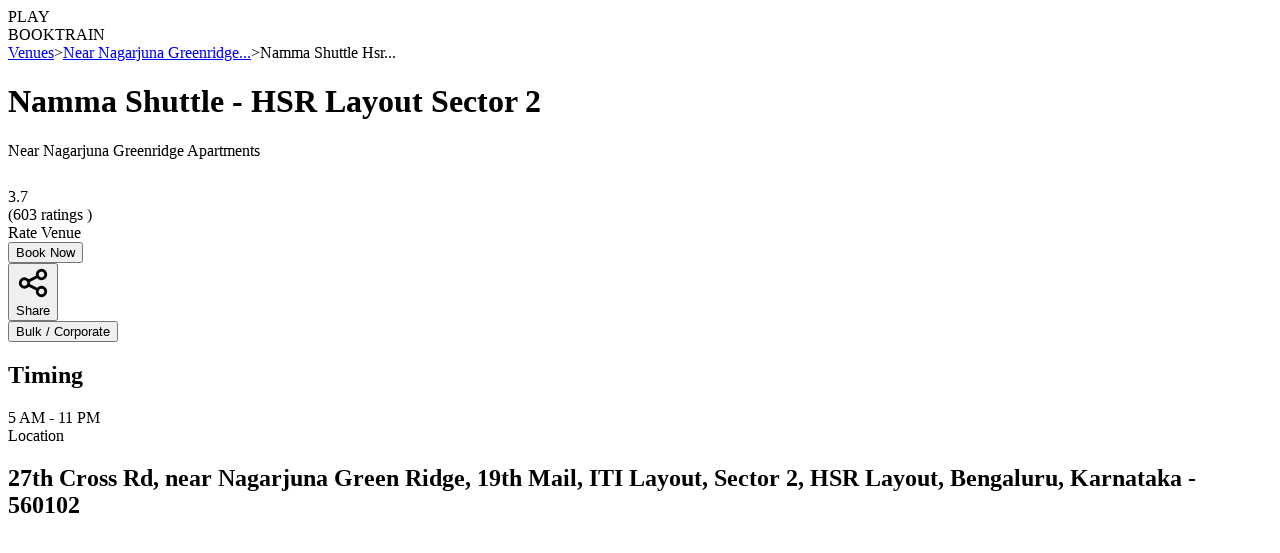

--- FILE ---
content_type: text/html; charset=utf-8
request_url: https://playo.co/venues/near-nagarjuna-greenridge-apartments-bengaluru/namma-shuttle-hsr-layout-sector-2-near-nagarjuna-greenridge-apartments-bengaluru
body_size: 20983
content:
<!DOCTYPE html><html lang="en" class=" scroll-smooth"><head><meta charSet="utf-8"/><meta name="robots"/><meta name="viewport" content="width=device-width, initial-scale=1"/><link rel="preconnect" href="https://fonts.googleapis.com"/><link rel="preconnect" href="https://fonts.gstatic.com" crossorigin="true"/><link defer="" rel="stylesheet" data-href="https://fonts.googleapis.com/css2?family=Figtree:ital,wght@0,300;0,400;0,500;0,600;0,700;0,800;0,900;1,300;1,400;1,500;1,600;1,700;1,800;1,900&amp;display=swap" data-optimized-fonts="true"/><link defer="" rel="stylesheet" data-href="https://fonts.googleapis.com/css2?family=PT+Sans:ital,wght@0,400;0,700;1,400;1,700&amp;family=Poiret+One&amp;display=swap" data-optimized-fonts="true"/><title>Namma Shuttle - HSR Layout Sector 2 - Near Nagarjuna Greenridge Apartments, Bengaluru - Playo</title><meta name="description" content="Book Namma Shuttle - HSR Layout Sector 2, Near Nagarjuna Greenridge Apartments online; Check photos, ratings, timings, amenities, offers and slots availability on Playo"/><meta property="og:type" content="website"/><meta property="og:title" content="Namma Shuttle - HSR Layout Sector 2 - Near Nagarjuna Greenridge Apartments, Bengaluru - Playo"/><meta property="og:description" content="Book Namma Shuttle - HSR Layout Sector 2, Near Nagarjuna Greenridge Apartments online; Check photos, ratings, timings, amenities, offers and slots availability on Playo"/><meta property="og:url" content="https://playo.co/venues/near-nagarjuna-greenridge-apartments-bengaluru/namma-shuttle-hsr-layout-sector-2-near-nagarjuna-greenridge-apartments-bengaluru"/><meta property="og:image:alt" content="Namma Shuttle - HSR Layout Sector 2 - Near Nagarjuna Greenridge Apartments, Bengaluru - Playo"/><meta name="twitter:card" content="summary_large_image"/><meta property="twitter:title" content="Namma Shuttle - HSR Layout Sector 2 - Near Nagarjuna Greenridge Apartments, Bengaluru - Playo"/><meta property="twitter:url" content="https://playo.co/venues/near-nagarjuna-greenridge-apartments-bengaluru/namma-shuttle-hsr-layout-sector-2-near-nagarjuna-greenridge-apartments-bengaluru"/><meta property="twitter:description" content="Book Namma Shuttle - HSR Layout Sector 2, Near Nagarjuna Greenridge Apartments online; Check photos, ratings, timings, amenities, offers and slots availability on Playo"/><meta property="place:location:latitude" content="12.903829"/><meta property="place:location:longitude" content="77.647596"/><link/><link rel="alternate" href="android-app://com.techmash.playo/https/playo.co/venue?venueId=587124206d91cf3645ab0860"/><link rel="amphtml" href="https://playo.co/amp/venues/near-nagarjuna-greenridge-apartments-bengaluru/namma-shuttle-hsr-layout-sector-2-near-nagarjuna-greenridge-apartments-bengaluru"/><link rel="alternate" href="http://go.playo.app/PLAYOO/li4zh"/><link rel="alternate" href="http://go.playo.app/PLAYOO/qFW6m"/><script type="application/ld+json">{"@context":"https://schema.org","@type":"LocalBusiness","address":{"@type":"PostalAddress","addressLocality":"Bengaluru","addressRegion":"Near Nagarjuna Greenridge Apartments","streetAddress":"27th Cross Rd, near Nagarjuna Green Ridge, 19th Mail, ITI Layout, Sector 2, HSR Layout, Bengaluru, Karnataka - 560102","addressCountry":"IN"},"description":"Book Namma Shuttle - HSR Layout Sector 2, Near Nagarjuna Greenridge Apartments online; Check photos, ratings, timings, amenities, offers and slots availability on Playo","name":"Namma Shuttle - HSR Layout Sector 2","telephone":"8123468333","aggregateRating":{"@type":"AggregateRating","ratingValue":"3.7","ratingCount":"603","worstRating":"0","bestRating":"5"},"geo":{"@type":"GeoCoordinates","latitude":"12.903829","longitude":"77.647596"},"image":"https://playo.gumlet.io/NAMMASHUTTLE@2NDSECTOR/NammaShuttleHSRLayoutSector21668348246523.jpg","url":"https://playo.co/venues/near-nagarjuna-greenridge-apartments-bengaluru/namma-shuttle-hsr-layout-sector-2-near-nagarjuna-greenridge-apartments-bengaluru","sameAs":"https://playo.co/venues/near-nagarjuna-greenridge-apartments-bengaluru/namma-shuttle-hsr-layout-sector-2-near-nagarjuna-greenridge-apartments-bengaluru","potentialAction":{"@type":"ReserveAction","target":{"@type":"EntryPoint","urlTemplate":"https://playo.co/venue?venueId=587124206d91cf3645ab0860","inLanguage":"en-US","actionPlatform":["http://schema.org/DesktopWebPlatform","http://schema.org/MobileWebPlatform","http://schema.org/IOSPlatform","http://schema.org/AndroidPlatform"]},"result":{"@type":"Reservation","name":"Reserve playing space"}}}</script><script type="application/ld+json">{"@context":"http://schema.org","@type":"BreadcrumbList","itemListElement":[{"@type":"ListItem","position":1,"item":{"@id":"https://playo.co","name":"https://playo.co"}},{"@type":"ListItem","position":2,"item":{"@id":"https://playo.co/venues","name":"Places"}},{"@type":"ListItem","position":3,"item":{"@id":"https://playo.co/venues/near-nagarjuna-greenridge-apartments-bengaluru/sports/all","name":"Near Nagarjuna Greenridge Apartments"}},{"@type":"ListItem","position":4,"item":{"@id":"https://playo.co/venues/near-nagarjuna-greenridge-apartments-bengaluru/namma-shuttle-hsr-layout-sector-2-near-nagarjuna-greenridge-apartments-bengaluru","name":"Namma Shuttle - HSR Layout Sector 2"}}]}</script><script type="application/ld+json">{"@context":"http://schema.org","@type":"ItemList","itemListElement":[[{"@type":"ListItem","position":"0","url":"https://playo.gumlet.io/NAMMASHUTTLE@2NDSECTOR/NammaShuttleHSRLayoutSector21668348246523.jpg"},{"@type":"ListItem","position":"1","url":"https://playo.gumlet.io/NAMMASHUTTLE@2NDSECTOR/nammashuttlehsrlayoutsector21639733511937.jpg"}]]}</script><script type="application/ld+json">{"@context":"http://schema.org","@type":"ItemList","itemListElement":[[{"@type":"ListItem","name":"Badminton","position":"0","url":"https://playo.gumlet.io/SPORTICONS/SP5/ic_badminton_green.png"},{"@type":"ListItem","name":"Table Tennis","position":"1","url":"https://playo.gumlet.io/SPORTICONS/SP4/ic_tt_green2.png"}]]}</script><meta name="next-head-count" content="29"/><meta http-equiv="X-UA-Compatible" content="IE=edge"/><link rel="dns-prefetch" href="https://playo.gumlet.io"/><link rel="dns-prefetch" href="https://playo-website.gumlet.io"/><link rel="dns-prefetch" href="https://fonts.googleapis.com"/><meta property="fb:app_id" content="1517806818505951"/><meta name="twitter:site" content="@playoApp"/><meta name="twitter:creator" content="@playoApp"/><meta name="twitter:app:country" content="IN"/><meta name="twitter:app:name:iphone" content="Playo"/><meta name="twitter:app:id:iphone" content="1018786950"/><meta name="twitter:app:name:ipad" content="Playo"/><meta name="twitter:app:id:ipad" content="1018786950"/><meta name="twitter:app:name:googleplay" content="Playo"/><meta name="twitter:app:id:googleplay" content="com.techmash.playo"/><meta name="google-signin-scope" content="profile email"/><meta name="twitter:app:url:googleplay" content="https://play.google.com/store/apps/details?id=com.techmash.playo&amp;utm_source=playo-website&amp;utm_medium=desktop&amp;utm_campaign=get-the-app"/><meta name="google-signin-client_id" content="271948351297-9s2qtiimv1fdpnvq22lgsicu5pcbf2j3.apps.googleusercontent.com"/><link rel="apple-touch-icon" sizes="57x57" href="/favicon/apple-icon-57x57.png"/><link rel="apple-touch-icon" sizes="60x60" href="/favicon/apple-icon-60x60.png"/><link rel="apple-touch-icon" sizes="72x72" href="/favicon/apple-icon-72x72.png"/><link rel="apple-touch-icon" sizes="76x76" href="/favicon/apple-icon-76x76.png"/><link rel="apple-touch-icon" sizes="114x114" href="/favicon/apple-icon-114x114.png"/><link rel="apple-touch-icon" sizes="120x120" href="/favicon/apple-icon-120x120.png"/><link rel="apple-touch-icon" sizes="144x144" href="/favicon/apple-icon-144x144.png"/><link rel="apple-touch-icon" sizes="152x152" href="/favicon/apple-icon-152x152.png"/><link rel="apple-touch-icon" sizes="180x180" href="/favicon/apple-icon-180x180.png"/><link rel="icon" type="image/png" sizes="192x192" href="/favicon/android-icon-192x192.png"/><link rel="icon" type="image/png" sizes="32x32" href="/favicon/favicon-32x32.png"/><link rel="icon" type="image/png" sizes="96x96" href="/favicon/favicon-96x96.png"/><link rel="icon" type="image/png" sizes="16x16" href="/favicon/favicon-16x16.png"/><script defer="">(function(w,d,s,l,i){w[l]=w[l]||[];w[l].push({'gtm.start':
      new Date().getTime(),event:'gtm.js'});var f=d.getElementsByTagName(s)[0],
      j=d.createElement(s),dl=l!='dataLayer'?'&l='+l:'';j.async=true;j.src=
      'https://www.googletagmanager.com/gtm.js?id='+i+dl;f.parentNode.insertBefore(j,f);
    })(window,document,'script','dataLayer','GTM-54NDM4N');</script><script type="application/ld+json">{"@context":"https://schema.org","@type":"WebSite","name":"Playo","url":"https://playo.co"}</script><script type="application/ld+json">{"@context":"https://schema.org","@type":"Organization","name":"Playo","address":{"@type":"PostalAddress","addressLocality":"Bangalore, India","postalCode":"560008","streetAddress":"2nd Floor, #3615/A, 6th Cross, 13G Main, HAL 2nd Stage, Indiranagar"},"logo":"https://s3.ap-south-1.amazonaws.com/playo-website/company/logonew-playo-03.png","url":"https://www.playo.co","email":"contact@playo.co","sameAs":["https://twitter.com/playoApp","https://www.facebook.com/PlayoApp","https://in.pinterest.com/playoapp","https://instagram.com/playoapp/","https://www.linkedin.com/company/playo","https://www.youtube.com/channel/UCwst-sr1WwzFYHsXnECXrJQ"],"contactPoint":[{"@type":"ContactPoint","telephone":"+91-80-88886696","contactType":"customer service","areaServed":"IN"},{"@type":"ContactPoint","telephone":"+971-50-7902152","contactType":"customer service","areaServed":"AE"}]}</script><script src="https://apis.google.com/js/platform.js" async="" defer=""></script><meta name="alexaVerifyID" content="BCCyzQxpkryqvBpG2_w_BqWEVmg"/><link rel="icon" href="https://playo-website.gumlet.io/playo-website-v2/logos-icons/Playo+Logo+-+Ball+Boxed.svg"/><meta name="next-font-preconnect"/><link rel="preload" href="/_next/static/css/7601b3c427ebfaa3.css" as="style"/><link rel="stylesheet" href="/_next/static/css/7601b3c427ebfaa3.css" data-n-g=""/><link rel="preload" href="/_next/static/css/d78154bdb0381354.css" as="style"/><link rel="stylesheet" href="/_next/static/css/d78154bdb0381354.css" data-n-p=""/><link rel="preload" href="/_next/static/css/2959200a453540a5.css" as="style"/><link rel="stylesheet" href="/_next/static/css/2959200a453540a5.css"/><noscript data-n-css=""></noscript><script defer="" nomodule="" src="/_next/static/chunks/polyfills-5cd94c89d3acac5f.js"></script><script defer="" src="/_next/static/chunks/6164.e2f8a2c573319905.js"></script><script defer="" src="/_next/static/chunks/4800-d43f91739c27933e.js"></script><script defer="" src="/_next/static/chunks/2597.2e6c2b51bea12ef2.js"></script><script defer="" src="/_next/static/chunks/7492.fdfb6f11ada30143.js"></script><script defer="" src="/_next/static/chunks/343.81b3126ccd968fea.js"></script><script defer="" src="/_next/static/chunks/8742.06ebf2c3c4ce8fd5.js"></script><script defer="" src="/_next/static/chunks/2982.42e579c440e51d8e.js"></script><script src="/_next/static/chunks/webpack-f65776bde4e1e0b1.js" defer=""></script><script src="/_next/static/chunks/framework-9cf46cf0fe8d1146.js" defer=""></script><script src="/_next/static/chunks/main-b94660861a5e6422.js" defer=""></script><script src="/_next/static/chunks/pages/_app-f9fa16d13e0f8ef4.js" defer=""></script><script src="/_next/static/chunks/29107295-4a69275373f23f88.js" defer=""></script><script src="/_next/static/chunks/5675-65bd10025837f5ad.js" defer=""></script><script src="/_next/static/chunks/6727-c0566a3dd30d28a2.js" defer=""></script><script src="/_next/static/chunks/1111-6b282aa6aed71f9f.js" defer=""></script><script src="/_next/static/chunks/2962-98e8059eae4b38d5.js" defer=""></script><script src="/_next/static/chunks/5902-e1bb60e6cbe8056b.js" defer=""></script><script src="/_next/static/chunks/6312-6efff561d87342f0.js" defer=""></script><script src="/_next/static/chunks/6224-0bfdb0379c95a87e.js" defer=""></script><script src="/_next/static/chunks/6576-35eaace93a0e6349.js" defer=""></script><script src="/_next/static/chunks/4052-9f0e5b71d558c65a.js" defer=""></script><script src="/_next/static/chunks/5526-1144503da5095489.js" defer=""></script><script src="/_next/static/chunks/7501-023bef89f0e6523f.js" defer=""></script><script src="/_next/static/chunks/5114-e6f0432f1de72481.js" defer=""></script><script src="/_next/static/chunks/2243-33e56686fb0bde74.js" defer=""></script><script src="/_next/static/chunks/pages/venues/%5Blocation%5D/%5Bvenue%5D-ae763a74a4147056.js" defer=""></script><script src="/_next/static/5-uAahap0rqhh76ZOyIeY/_buildManifest.js" defer=""></script><script src="/_next/static/5-uAahap0rqhh76ZOyIeY/_ssgManifest.js" defer=""></script><script src="/_next/static/5-uAahap0rqhh76ZOyIeY/_middlewareManifest.js" defer=""></script></head><body><div id="__next"> <!-- --><noscript><img height="1" width="1" style="display:none" src="https://www.facebook.com/tr?id=EAACkK8MrYJQBPB8K7f7xc7N33ImZA5fF7fKgxftehETt1d3gpIRlQzoY7fyKOgy7BvowusaVRTZCS1tC3KxRXZACFyUpdMrth9sqvGYW7BRTZBt6sHbYF7uv59ZBSIP4QkQDSpamogll3rV0YRbpbkMSvrPGm7iKquXdz3xYM0jeNukKLLciYHwxsunEA3QZDZD&amp;ev=PageView&amp;noscript=1"/></noscript><div class=" undefined"><div class="Toastify"></div><div class="md:hidden"><div class="relative grid items-center w-full h-12 grid-cols-7 px-2 py-1 bg-white border divide-x"><div class="col-span-5 "> <!-- --><div class="relative w-6 h-4"><span style="box-sizing:border-box;display:block;overflow:hidden;width:initial;height:initial;background:none;opacity:1;border:0;margin:0;padding:0;position:absolute;top:0;left:0;bottom:0;right:0"><img alt="back-icon" src="[data-uri]" decoding="async" data-nimg="fill" style="position:absolute;top:0;left:0;bottom:0;right:0;box-sizing:border-box;padding:0;border:none;margin:auto;display:block;width:0;height:0;min-width:100%;max-width:100%;min-height:100%;max-height:100%"/><noscript><img alt="back-icon" sizes="100vw" srcSet="https://playo-website.gumlet.io/playo-website-v2/logos-icons/back-icon.svg 640w, https://playo-website.gumlet.io/playo-website-v2/logos-icons/back-icon.svg 750w, https://playo-website.gumlet.io/playo-website-v2/logos-icons/back-icon.svg 828w, https://playo-website.gumlet.io/playo-website-v2/logos-icons/back-icon.svg 1080w, https://playo-website.gumlet.io/playo-website-v2/logos-icons/back-icon.svg 1200w, https://playo-website.gumlet.io/playo-website-v2/logos-icons/back-icon.svg 1920w, https://playo-website.gumlet.io/playo-website-v2/logos-icons/back-icon.svg 2048w, https://playo-website.gumlet.io/playo-website-v2/logos-icons/back-icon.svg 3840w" src="https://playo-website.gumlet.io/playo-website-v2/logos-icons/back-icon.svg" decoding="async" data-nimg="fill" style="position:absolute;top:0;left:0;bottom:0;right:0;box-sizing:border-box;padding:0;border:none;margin:auto;display:block;width:0;height:0;min-width:100%;max-width:100%;min-height:100%;max-height:100%" loading="lazy"/></noscript></span></div></div><div class="flex flex-row justify-center w-full col-span-1 "></div><div class="flex flex-row justify-end w-full col-span-1 "><div class="h-6 w-6 rounded-md bg-gray-200"></div></div></div></div><div class="hidden h-4  md:flex  "><div class="fixed top-0 z-20 flex items-center w-full border-b bg-background "><nav class="z-10 flex items-center w-full bg-white"><div class="flex items-center w-full"><div class="flex items-center w-full h-16 "><div class="flex items-center justify-between w-full mx-4 md:mx-20"><div class="flex items-center justify-center flex-shrink-0 cursor-pointer h-10 "><div class="z-50 w-28 relative  aspect-video h-10  cursor-pointer lg:flex "><span style="box-sizing:border-box;display:block;overflow:hidden;width:initial;height:initial;background:none;opacity:1;border:0;margin:0;padding:0;position:absolute;top:0;left:0;bottom:0;right:0"><img alt="playo-logo" src="[data-uri]" decoding="async" data-nimg="fill" style="position:absolute;top:0;left:0;bottom:0;right:0;box-sizing:border-box;padding:0;border:none;margin:auto;display:block;width:0;height:0;min-width:100%;max-width:100%;min-height:100%;max-height:100%;object-fit:contain"/><noscript><img alt="playo-logo" sizes="100vw" srcSet="/_next/image?url=https%3A%2F%2Fplayo-website.gumlet.io%2Fplayo-website-v2%2Flogos-icons%2Fnew-logo-playo.png%3Fq%3D50&amp;w=640&amp;q=75 640w, /_next/image?url=https%3A%2F%2Fplayo-website.gumlet.io%2Fplayo-website-v2%2Flogos-icons%2Fnew-logo-playo.png%3Fq%3D50&amp;w=750&amp;q=75 750w, /_next/image?url=https%3A%2F%2Fplayo-website.gumlet.io%2Fplayo-website-v2%2Flogos-icons%2Fnew-logo-playo.png%3Fq%3D50&amp;w=828&amp;q=75 828w, /_next/image?url=https%3A%2F%2Fplayo-website.gumlet.io%2Fplayo-website-v2%2Flogos-icons%2Fnew-logo-playo.png%3Fq%3D50&amp;w=1080&amp;q=75 1080w, /_next/image?url=https%3A%2F%2Fplayo-website.gumlet.io%2Fplayo-website-v2%2Flogos-icons%2Fnew-logo-playo.png%3Fq%3D50&amp;w=1200&amp;q=75 1200w, /_next/image?url=https%3A%2F%2Fplayo-website.gumlet.io%2Fplayo-website-v2%2Flogos-icons%2Fnew-logo-playo.png%3Fq%3D50&amp;w=1920&amp;q=75 1920w, /_next/image?url=https%3A%2F%2Fplayo-website.gumlet.io%2Fplayo-website-v2%2Flogos-icons%2Fnew-logo-playo.png%3Fq%3D50&amp;w=2048&amp;q=75 2048w, /_next/image?url=https%3A%2F%2Fplayo-website.gumlet.io%2Fplayo-website-v2%2Flogos-icons%2Fnew-logo-playo.png%3Fq%3D50&amp;w=3840&amp;q=75 3840w" src="/_next/image?url=https%3A%2F%2Fplayo-website.gumlet.io%2Fplayo-website-v2%2Flogos-icons%2Fnew-logo-playo.png%3Fq%3D50&amp;w=3840&amp;q=75" decoding="async" data-nimg="fill" style="position:absolute;top:0;left:0;bottom:0;right:0;box-sizing:border-box;padding:0;border:none;margin:auto;display:block;width:0;height:0;min-width:100%;max-width:100%;min-height:100%;max-height:100%;object-fit:contain" loading="lazy"/></noscript></span></div></div><div class="hidden md:block"><div class="flex items-center ml-10 space-x-8 font-medium "><div class="h-12 w-46 animate-pulse rounded-lg bg-gray-100"></div><div class="px-3 py-2 text-sm font-semibold text-black rounded-md cursor-pointer hover:text-primary">PLAY</div><span class="px-3 py-2 border-b-2 border-b-primary text-sm font-semibold text-black cursor-pointer hover:text-primary"> <!-- -->BOOK<!-- --></span><span class="px-3 py-2 text-sm font-semibold text-black rounded-md cursor-pointer hover:text-primary">TRAIN</span><div class="h-12 w-40 animate-pulse rounded-lg bg-gray-100"></div></div></div></div></div></div></nav></div></div><div class=""><main class="flex justify-center mx-4 lg:mx-20"><div class="grid w-full grid-cols-1 justify-items-center"><div class="w-full col-span-1 pb-10 px-2 md:px-0 "> <!-- --> <!-- --><span></span><div class="mt-12 md:mt-20"><nav class="flex items-center flex-wrap text-gray-500 text-sm font-medium w-full"><a class="hover:text-primary hover:underline" href="/venues">Venues</a><span class="mx-2">&gt;</span><a class="hover:text-primary hover:underline" href="/venues/near-nagarjuna-greenridge-apartments-bengaluru/sports/all">Near Nagarjuna Greenridge...</a><span class="mx-2">&gt;</span><span>Namma Shuttle Hsr...</span></nav></div><div class="w-full mt-8"><div class="flex flex-col justify-between w-full "><div class="grid w-full md:h-24 grid-flow-row-dense grid-cols-3 grid-rows-2 gap-y-1 md:gap-y-0 md:gap-x-5 "><div class="w-full relative text-wrap col-span-3"><h1 class="md:font-bold md:text-[32px] md:leading-[36px] font-bold text-[24px] leading-[36px] text-typography md:whitespace-nowrap whitespace-normal md:line-clamp-1 line-clamp-2">Namma Shuttle - HSR Layout Sector 2</h1></div><div class="flex items-center w-full col-span-3 md:col-span-2"> <!-- --><div class="flex flex-col w-full sm:items-center sm:justify-start sm:flex-row"><div class=" text-[#515455] font-medium text-md ">Near Nagarjuna Greenridge Apartments</div><div class="flex flex-row mt-2 md:mt-0 sm:ml-2 sm:mr-8 sm:items-center sm:justify-center"><span class="bg-white w-1 h-1 rounded-full hidden md:block"></span> <!-- --><span style="box-sizing:border-box;display:inline-block;overflow:hidden;width:initial;height:initial;background:none;opacity:1;border:0;margin:0;padding:0;position:relative;max-width:100%"><span style="box-sizing:border-box;display:block;width:initial;height:initial;background:none;opacity:1;border:0;margin:0;padding:0;max-width:100%"><img style="display:block;max-width:100%;width:initial;height:initial;background:none;opacity:1;border:0;margin:0;padding:0" alt="" aria-hidden="true" src="data:image/svg+xml,%3csvg%20xmlns=%27http://www.w3.org/2000/svg%27%20version=%271.1%27%20width=%2724%27%20height=%2724%27/%3e"/></span><img alt="start-rating" src="[data-uri]" decoding="async" data-nimg="intrinsic" class="mr-1 " style="position:absolute;top:0;left:0;bottom:0;right:0;box-sizing:border-box;padding:0;border:none;margin:auto;display:block;width:0;height:0;min-width:100%;max-width:100%;min-height:100%;max-height:100%"/><noscript><img alt="start-rating" srcSet="https://playo-website.gumlet.io/playo-website-v2/logos-icons/ico+_+24+_+actions+_+star.svg 1x, https://playo-website.gumlet.io/playo-website-v2/logos-icons/ico+_+24+_+actions+_+star.svg 2x" src="https://playo-website.gumlet.io/playo-website-v2/logos-icons/ico+_+24+_+actions+_+star.svg" decoding="async" data-nimg="intrinsic" style="position:absolute;top:0;left:0;bottom:0;right:0;box-sizing:border-box;padding:0;border:none;margin:auto;display:block;width:0;height:0;min-width:100%;max-width:100%;min-height:100%;max-height:100%" class="mr-1 " loading="lazy"/></noscript></span><div class="mr-1 text-[#515455] text-sm font-semibold">3.7<!-- --></div> <!-- --><div class="text-sm text-[#515455] font-medium "> (<!-- -->603<!-- --> ratings )<!-- --></div><div class="ml-2 text-sm font-semibold underline cursor-pointer text-primary">Rate Venue</div></div> <!-- --></div></div><div class="flex z-10 flex-row w-full col-span-3 mt-3 space-x-2 md:mt-0 sm:col-span-2 md:col-span-1 "><div class="flex flex-col items-center justify-start w-full space-y-3"><div class="w-full "><div><button class="w-full h-12 px-3 py-2 font-semibold text-white border_radius bg-primary" alt="Book now Button" aria-label="Book Now">Book Now</button></div></div><div class="flex flex-row items-center justify-start w-full space-x-2"><button class="flex items-center justify-center w-full h-12 space-x-2 font-semibold text-black border-2 cursor-pointer hover:bg-surface border_radius border_container" aria-label="Share Button" alt="Share Button"><svg xmlns="http://www.w3.org/2000/svg" class="w-6 h-6 " fill="none" viewBox="0 0 24 24" stroke="black" stroke-width="2"><path stroke-linecap="round" stroke-linejoin="round" d="M8.684 13.342C8.886 12.938 9 12.482 9 12c0-.482-.114-.938-.316-1.342m0 2.684a3 3 0 110-2.684m0 2.684l6.632 3.316m-6.632-6l6.632-3.316m0 0a3 3 0 105.367-2.684 3 3 0 00-5.367 2.684zm0 9.316a3 3 0 105.368 2.684 3 3 0 00-5.368-2.684z"></path></svg><div> <!-- -->Share<!-- --></div></button> <!-- --><div></div><button class="w-full h-12 px-3 py-2 font-semibold text-sm md:text-md border-primary border text-primary rounded-md bg-white" alt="Bulk corporate button" aria-label="Bulk Book">Bulk / Corporate</button></div></div></div></div></div> <!-- --><div class="grid w-full grid-cols-1 gap-2 mt-6 md:gap-x-5 md:grid-cols-3"><div class="hidden w-full row-span-1 bg-opacity-50 border_radius backdrop-blur-lg bg-surface md:block md:col-span-2 "><div class="overflow-hidden aspect-video rounded-md w-full"><div class="swiper" style="--swiper-pagination-color:#00B562;--swiper-navigation-color:#fff; --swiper-pagination-bullet-size:12px;--swiper-pagination-bullet-width:12px; --swiper-pagination-bullet-height:12px;--swiper-pagination-bullet-inactive-color:#fff;--swiper-pagination-bullet-inactive-opacity:0.8"><div class="swiper-wrapper"></div><div class="swiper-button-prev"></div><div class="swiper-button-next"></div><div class="swiper-pagination"></div></div></div></div><div class="w-full border_radius z-0 md:row-span-2"><div class="flex flex-col md:mt-14 "><div class="flex flex-col p-4 border border_radius border-border_color "><h2 class="font-semibold text-md md:text-lg">Timing</h2><div class="mt-2 leading-1">5 AM - 11 PM</div></div><div class="flex flex-col h-auto p-4 mt-5 border border_radius border-border_color "><div class="font-semibold text-md md:text-lg">Location</div><h2 class="my-2">27th Cross Rd, near Nagarjuna Green Ridge, 19th Mail, ITI Layout, Sector 2, HSR Layout, Bengaluru, Karnataka - 560102</h2><div class=""><iframe height="250" title="playo-map" loading="lazy" width="100%" id="myIframe" frameBorder="0" src="https://www.google.com/maps/embed/v1/place?key=AIzaSyB9q4uF6xjrDG-n2jvClxrtOV_jSXUAPUY&amp;q=12.903829,77.647596&amp;zoom=18" allowfullscreen=""></iframe></div></div></div></div><div class="w-full border_radius md:row-span-5 md:col-span-2"><div class="p-6 mt-4  border border_radius border-border_color"><div class="flex flex-col justify-start md:items-center md:flex-row"><h2 class="font-semibold text-md md:text-lg">Sports Available</h2><div class="text-sm text-gray-500 md:ml-2">(Click on sports to view price chart)</div></div><div class="grid items-center w-full grid-cols-3 gap-5 mt-5 sm:gap-6 sm:grid-cols-5 lg:gap-6 xl:grid-cols-7 border_container "><div class="flex flex-col items-center py-1 border rounded shadow-md cursor-pointer hover:border-primary hover:border aspect-square border-border_color"><span style="box-sizing:border-box;display:inline-block;overflow:hidden;width:initial;height:initial;background:none;opacity:1;border:0;margin:0;padding:0;position:relative;max-width:100%"><span style="box-sizing:border-box;display:block;width:initial;height:initial;background:none;opacity:1;border:0;margin:0;padding:0;max-width:100%"><img style="display:block;max-width:100%;width:initial;height:initial;background:none;opacity:1;border:0;margin:0;padding:0" alt="" aria-hidden="true" src="data:image/svg+xml,%3csvg%20xmlns=%27http://www.w3.org/2000/svg%27%20version=%271.1%27%20width=%2742%27%20height=%2742%27/%3e"/></span><img alt="Badminton" src="[data-uri]" decoding="async" data-nimg="intrinsic" class="" style="position:absolute;top:0;left:0;bottom:0;right:0;box-sizing:border-box;padding:0;border:none;margin:auto;display:block;width:0;height:0;min-width:100%;max-width:100%;min-height:100%;max-height:100%"/><noscript><img alt="Badminton" srcSet="/_next/image?url=https%3A%2F%2Fplayo.gumlet.io%2FV3SPORTICONS%2FSP5.png&amp;w=48&amp;q=75 1x, /_next/image?url=https%3A%2F%2Fplayo.gumlet.io%2FV3SPORTICONS%2FSP5.png&amp;w=96&amp;q=75 2x" src="/_next/image?url=https%3A%2F%2Fplayo.gumlet.io%2FV3SPORTICONS%2FSP5.png&amp;w=96&amp;q=75" decoding="async" data-nimg="intrinsic" style="position:absolute;top:0;left:0;bottom:0;right:0;box-sizing:border-box;padding:0;border:none;margin:auto;display:block;width:0;height:0;min-width:100%;max-width:100%;min-height:100%;max-height:100%" class="" loading="lazy"/></noscript></span><h3 class="flex justify-center w-full mt-1 text-xs font-medium text-center text-border_tag"> <!-- -->Badminton<!-- --></h3></div><div class="flex flex-col items-center py-1 border rounded shadow-md cursor-pointer hover:border-primary hover:border aspect-square border-border_color"><span style="box-sizing:border-box;display:inline-block;overflow:hidden;width:initial;height:initial;background:none;opacity:1;border:0;margin:0;padding:0;position:relative;max-width:100%"><span style="box-sizing:border-box;display:block;width:initial;height:initial;background:none;opacity:1;border:0;margin:0;padding:0;max-width:100%"><img style="display:block;max-width:100%;width:initial;height:initial;background:none;opacity:1;border:0;margin:0;padding:0" alt="" aria-hidden="true" src="data:image/svg+xml,%3csvg%20xmlns=%27http://www.w3.org/2000/svg%27%20version=%271.1%27%20width=%2742%27%20height=%2742%27/%3e"/></span><img alt="Table Tennis" src="[data-uri]" decoding="async" data-nimg="intrinsic" class="" style="position:absolute;top:0;left:0;bottom:0;right:0;box-sizing:border-box;padding:0;border:none;margin:auto;display:block;width:0;height:0;min-width:100%;max-width:100%;min-height:100%;max-height:100%"/><noscript><img alt="Table Tennis" srcSet="/_next/image?url=https%3A%2F%2Fplayo.gumlet.io%2FV3SPORTICONS%2FSP4.png&amp;w=48&amp;q=75 1x, /_next/image?url=https%3A%2F%2Fplayo.gumlet.io%2FV3SPORTICONS%2FSP4.png&amp;w=96&amp;q=75 2x" src="/_next/image?url=https%3A%2F%2Fplayo.gumlet.io%2FV3SPORTICONS%2FSP4.png&amp;w=96&amp;q=75" decoding="async" data-nimg="intrinsic" style="position:absolute;top:0;left:0;bottom:0;right:0;box-sizing:border-box;padding:0;border:none;margin:auto;display:block;width:0;height:0;min-width:100%;max-width:100%;min-height:100%;max-height:100%" class="" loading="lazy"/></noscript></span><h3 class="flex justify-center w-full mt-1 text-xs font-medium text-center text-border_tag"> <!-- -->Table Tennis<!-- --></h3></div></div></div><div class="flex flex-col mt-5 md:mt-5 "><div class="p-6 border border_radius border-border_color"><h3 class="font-semibold text-md">Amenities</h3><div class="grid grid-cols-2 gap-2 mt-5 md:grid-cols-3 lg:grid-cols-4 gap-y-6 "><div class="flex flex-row items-start space-x-2 text-sm capitalize md:text-md "><div class="relative h-6 min-w-max"> <!-- --><span style="box-sizing:border-box;display:inline-block;overflow:hidden;width:initial;height:initial;background:none;opacity:1;border:0;margin:0;padding:0;position:relative;max-width:100%"><span style="box-sizing:border-box;display:block;width:initial;height:initial;background:none;opacity:1;border:0;margin:0;padding:0;max-width:100%"><img style="display:block;max-width:100%;width:initial;height:initial;background:none;opacity:1;border:0;margin:0;padding:0" alt="" aria-hidden="true" src="data:image/svg+xml,%3csvg%20xmlns=%27http://www.w3.org/2000/svg%27%20version=%271.1%27%20width=%2720%27%20height=%2720%27/%3e"/></span><img alt="amenities" src="[data-uri]" decoding="async" data-nimg="intrinsic" style="position:absolute;top:0;left:0;bottom:0;right:0;box-sizing:border-box;padding:0;border:none;margin:auto;display:block;width:0;height:0;min-width:100%;max-width:100%;min-height:100%;max-height:100%"/><noscript><img alt="amenities" srcSet="https://playo-website.gumlet.io/playo-website-v2/logos-icons/correct.svg 1x, https://playo-website.gumlet.io/playo-website-v2/logos-icons/correct.svg 2x" src="https://playo-website.gumlet.io/playo-website-v2/logos-icons/correct.svg" decoding="async" data-nimg="intrinsic" style="position:absolute;top:0;left:0;bottom:0;right:0;box-sizing:border-box;padding:0;border:none;margin:auto;display:block;width:0;height:0;min-width:100%;max-width:100%;min-height:100%;max-height:100%" loading="lazy"/></noscript></span></div><h4 class="">Washroom</h4></div><div class="flex flex-row items-start space-x-2 text-sm capitalize md:text-md "><div class="relative h-6 min-w-max"> <!-- --><span style="box-sizing:border-box;display:inline-block;overflow:hidden;width:initial;height:initial;background:none;opacity:1;border:0;margin:0;padding:0;position:relative;max-width:100%"><span style="box-sizing:border-box;display:block;width:initial;height:initial;background:none;opacity:1;border:0;margin:0;padding:0;max-width:100%"><img style="display:block;max-width:100%;width:initial;height:initial;background:none;opacity:1;border:0;margin:0;padding:0" alt="" aria-hidden="true" src="data:image/svg+xml,%3csvg%20xmlns=%27http://www.w3.org/2000/svg%27%20version=%271.1%27%20width=%2720%27%20height=%2720%27/%3e"/></span><img alt="amenities" src="[data-uri]" decoding="async" data-nimg="intrinsic" style="position:absolute;top:0;left:0;bottom:0;right:0;box-sizing:border-box;padding:0;border:none;margin:auto;display:block;width:0;height:0;min-width:100%;max-width:100%;min-height:100%;max-height:100%"/><noscript><img alt="amenities" srcSet="https://playo-website.gumlet.io/playo-website-v2/logos-icons/correct.svg 1x, https://playo-website.gumlet.io/playo-website-v2/logos-icons/correct.svg 2x" src="https://playo-website.gumlet.io/playo-website-v2/logos-icons/correct.svg" decoding="async" data-nimg="intrinsic" style="position:absolute;top:0;left:0;bottom:0;right:0;box-sizing:border-box;padding:0;border:none;margin:auto;display:block;width:0;height:0;min-width:100%;max-width:100%;min-height:100%;max-height:100%" loading="lazy"/></noscript></span></div><h4 class="">Parking</h4></div><div class="flex flex-row items-start space-x-2 text-sm capitalize md:text-md "><div class="relative h-6 min-w-max"> <!-- --><span style="box-sizing:border-box;display:inline-block;overflow:hidden;width:initial;height:initial;background:none;opacity:1;border:0;margin:0;padding:0;position:relative;max-width:100%"><span style="box-sizing:border-box;display:block;width:initial;height:initial;background:none;opacity:1;border:0;margin:0;padding:0;max-width:100%"><img style="display:block;max-width:100%;width:initial;height:initial;background:none;opacity:1;border:0;margin:0;padding:0" alt="" aria-hidden="true" src="data:image/svg+xml,%3csvg%20xmlns=%27http://www.w3.org/2000/svg%27%20version=%271.1%27%20width=%2720%27%20height=%2720%27/%3e"/></span><img alt="amenities" src="[data-uri]" decoding="async" data-nimg="intrinsic" style="position:absolute;top:0;left:0;bottom:0;right:0;box-sizing:border-box;padding:0;border:none;margin:auto;display:block;width:0;height:0;min-width:100%;max-width:100%;min-height:100%;max-height:100%"/><noscript><img alt="amenities" srcSet="https://playo-website.gumlet.io/playo-website-v2/logos-icons/correct.svg 1x, https://playo-website.gumlet.io/playo-website-v2/logos-icons/correct.svg 2x" src="https://playo-website.gumlet.io/playo-website-v2/logos-icons/correct.svg" decoding="async" data-nimg="intrinsic" style="position:absolute;top:0;left:0;bottom:0;right:0;box-sizing:border-box;padding:0;border:none;margin:auto;display:block;width:0;height:0;min-width:100%;max-width:100%;min-height:100%;max-height:100%" loading="lazy"/></noscript></span></div><h4 class="">Drinking Water</h4></div><div class="flex flex-row items-start space-x-2 text-sm capitalize md:text-md "><div class="relative h-6 min-w-max"> <!-- --><span style="box-sizing:border-box;display:inline-block;overflow:hidden;width:initial;height:initial;background:none;opacity:1;border:0;margin:0;padding:0;position:relative;max-width:100%"><span style="box-sizing:border-box;display:block;width:initial;height:initial;background:none;opacity:1;border:0;margin:0;padding:0;max-width:100%"><img style="display:block;max-width:100%;width:initial;height:initial;background:none;opacity:1;border:0;margin:0;padding:0" alt="" aria-hidden="true" src="data:image/svg+xml,%3csvg%20xmlns=%27http://www.w3.org/2000/svg%27%20version=%271.1%27%20width=%2720%27%20height=%2720%27/%3e"/></span><img alt="amenities" src="[data-uri]" decoding="async" data-nimg="intrinsic" style="position:absolute;top:0;left:0;bottom:0;right:0;box-sizing:border-box;padding:0;border:none;margin:auto;display:block;width:0;height:0;min-width:100%;max-width:100%;min-height:100%;max-height:100%"/><noscript><img alt="amenities" srcSet="https://playo-website.gumlet.io/playo-website-v2/logos-icons/correct.svg 1x, https://playo-website.gumlet.io/playo-website-v2/logos-icons/correct.svg 2x" src="https://playo-website.gumlet.io/playo-website-v2/logos-icons/correct.svg" decoding="async" data-nimg="intrinsic" style="position:absolute;top:0;left:0;bottom:0;right:0;box-sizing:border-box;padding:0;border:none;margin:auto;display:block;width:0;height:0;min-width:100%;max-width:100%;min-height:100%;max-height:100%" loading="lazy"/></noscript></span></div><h4 class="">First Aid</h4></div></div></div></div><div class="w-full"><div class="flex flex-col items-start w-full mt-5"><div class="w-full p-5 border border_radius border-border_color"><div class="font-semibold text-md">About Venue</div><h3 class="flex items-center justify-start mt-5 text-sm md:text-md line-clamp-7">Badminton: <br/>
- Non Marking Shoes compulsory for Badminton. Shoes must be worn after entering the facility.<br/>
- Sports equipment available on rent: Rackets, Shoes.<br/>
- Socks are compulsory for rented shoes. Please carry your own. <br/>
- Barefoot play is strictly prohibited. <br/>
- A maximum of 4 members per booking per badminton court is admissible.<br/>
<br/>
<br/></h3></div></div><div class="flex flex-col items-start pb-5 mt-5 "><div class="w-full p-5 border border_radius border-border_color"><h3 class="font-semibold text-md">Related To <!-- -->Namma Shuttle - HSR Layout Sector 2<!-- --> <!-- -->Near Nagarjuna Greenridge Apartments<!-- --></h3><div class="flex items-center justify-start mt-5 text-sm md:text-md line-clamp-7"><div><span class="related_links leading-[24px]"><a class="hover:text-primary " href="/venues/near-nagarjuna-greenridge-apartments-bengaluru/sports/all">Sports Clubs in Near Nagarjuna Greenridge Apartments</a>, <a class="hover:text-primary " href="/venues/near-nagarjuna-greenridge-apartments-bengaluru/sports/badminton">Badminton Courts in Near Nagarjuna Greenridge Apartments</a>, <a class="hover:text-primary " href="/venues/near-nagarjuna-greenridge-apartments-bengaluru/sports/table_tennis">Table-tennis Clubs in Near Nagarjuna Greenridge Apartments</a>, <a class="hover:text-primary " href="/venues/bengaluru/sports/badminton">Badminton Courts in Bengaluru</a>, <a class="hover:text-primary " href="/venues/bengaluru/sports/table_tennis">Table-tennis Clubs in Bengaluru</a>, <a class="hover:text-primary " href="/venues/bengaluru/sports/all">Sports Clubs in Bengaluru</a></span></div></div></div></div></div></div><div class=" md:hidden"> <!-- --><div class="flex z-10 flex-row w-full col-span-3 mt-3 space-x-2 md:mt-0 sm:col-span-2 md:col-span-1 "><div class="flex flex-col items-center justify-start w-full space-y-3"><div class="w-full "><div><button class="w-full h-12 px-3 py-2 font-semibold text-white border_radius bg-primary" alt="Book now Button" aria-label="Book Now">Book Now</button></div></div><div class="flex flex-row items-center justify-start w-full space-x-2"><button class="flex items-center justify-center w-full h-12 space-x-2 font-semibold text-black border-2 cursor-pointer hover:bg-surface border_radius border_container" aria-label="Share Button" alt="Share Button"><svg xmlns="http://www.w3.org/2000/svg" class="w-6 h-6 " fill="none" viewBox="0 0 24 24" stroke="black" stroke-width="2"><path stroke-linecap="round" stroke-linejoin="round" d="M8.684 13.342C8.886 12.938 9 12.482 9 12c0-.482-.114-.938-.316-1.342m0 2.684a3 3 0 110-2.684m0 2.684l6.632 3.316m-6.632-6l6.632-3.316m0 0a3 3 0 105.367-2.684 3 3 0 00-5.367 2.684zm0 9.316a3 3 0 105.368 2.684 3 3 0 00-5.368-2.684z"></path></svg><div> <!-- -->Share<!-- --></div></button> <!-- --><div></div><button class="w-full h-12 px-3 py-2 font-semibold text-sm md:text-md border-primary border text-primary rounded-md bg-white" alt="Bulk corporate button" aria-label="Bulk Book">Bulk / Corporate</button></div></div></div></div></div> <!-- --></div></div></div></main></div><div class="hidden md:flex"><div class="fixed bottom-0 flex flex-row items-center justify-between w-full h-8 px-2 font-medium text-white rounded-t-lg cursor-pointer md:right-2 cursor-poiner md:w-60 bg-primary"><span>Need help? </span><span style="box-sizing:border-box;display:inline-block;overflow:hidden;width:initial;height:initial;background:none;opacity:1;border:0;margin:0;padding:0;position:relative;max-width:100%"><span style="box-sizing:border-box;display:block;width:initial;height:initial;background:none;opacity:1;border:0;margin:0;padding:0;max-width:100%"><img style="display:block;max-width:100%;width:initial;height:initial;background:none;opacity:1;border:0;margin:0;padding:0" alt="" aria-hidden="true" src="data:image/svg+xml,%3csvg%20xmlns=%27http://www.w3.org/2000/svg%27%20version=%271.1%27%20width=%2720%27%20height=%2720%27/%3e"/></span><img alt="maximize" src="[data-uri]" decoding="async" data-nimg="intrinsic" class="cursor-pointer" style="position:absolute;top:0;left:0;bottom:0;right:0;box-sizing:border-box;padding:0;border:none;margin:auto;display:block;width:0;height:0;min-width:100%;max-width:100%;min-height:100%;max-height:100%;object-fit:contain"/><noscript><img alt="maximize" srcSet="https://playo-website.gumlet.io/venues-listing/maximize.svg 1x, https://playo-website.gumlet.io/venues-listing/maximize.svg 2x" src="https://playo-website.gumlet.io/venues-listing/maximize.svg" decoding="async" data-nimg="intrinsic" style="position:absolute;top:0;left:0;bottom:0;right:0;box-sizing:border-box;padding:0;border:none;margin:auto;display:block;width:0;height:0;min-width:100%;max-width:100%;min-height:100%;max-height:100%;object-fit:contain" class="cursor-pointer" loading="lazy"/></noscript></span></div><div class="md:right-2 bottom-0 w-full md:w-[24vw]  bg-surface text-black h-fit   border-primary rounded-t-lg border fixed    ease-in-out duration-300 translate-y-full"><div class="flex flex-row items-center justify-between w-full h-8 px-2 font-medium text-white rounded-t-lg bg-primary"><span>Need help? </span><span style="box-sizing:border-box;display:inline-block;overflow:hidden;width:initial;height:initial;background:none;opacity:1;border:0;margin:0;padding:0;position:relative;max-width:100%"><span style="box-sizing:border-box;display:block;width:initial;height:initial;background:none;opacity:1;border:0;margin:0;padding:0;max-width:100%"><img style="display:block;max-width:100%;width:initial;height:initial;background:none;opacity:1;border:0;margin:0;padding:0" alt="" aria-hidden="true" src="data:image/svg+xml,%3csvg%20xmlns=%27http://www.w3.org/2000/svg%27%20version=%271.1%27%20width=%2720%27%20height=%2720%27/%3e"/></span><img alt="minimize" src="[data-uri]" decoding="async" data-nimg="intrinsic" class="cursor-pointer" style="position:absolute;top:0;left:0;bottom:0;right:0;box-sizing:border-box;padding:0;border:none;margin:auto;display:block;width:0;height:0;min-width:100%;max-width:100%;min-height:100%;max-height:100%;object-fit:contain"/><noscript><img alt="minimize" srcSet="https://playo-website.gumlet.io/venues-listing/minimize.svg 1x, https://playo-website.gumlet.io/venues-listing/minimize.svg 2x" src="https://playo-website.gumlet.io/venues-listing/minimize.svg" decoding="async" data-nimg="intrinsic" style="position:absolute;top:0;left:0;bottom:0;right:0;box-sizing:border-box;padding:0;border:none;margin:auto;display:block;width:0;height:0;min-width:100%;max-width:100%;min-height:100%;max-height:100%;object-fit:contain" class="cursor-pointer" loading="lazy"/></noscript></span></div><div class="flex flex-col p-5 space-y-8"><div class="grid grid-cols-1 gap-5 false"><input name="name" placeholder="Name*" class="border-border_container relative flex flex-row items-center w-full h-12 px-3 font-semibold bg-white border rounded-lg cursor-pointer sm:w-54 focus:outline-none sm:text-sm" value=""/><div class="flex flex-row space-x-2"><input name="mobile" placeholder="Mobile*" class="border-border_container relative flex flex-row items-center w-full h-12 px-3 font-semibold bg-white border rounded-lg cursor-pointer sm:w-54 focus:outline-none sm:text-sm" value=""/></div><input name="email" placeholder="Email*" class="border-border_container relative flex flex-row items-center w-full h-12 px-3 font-semibold bg-white border rounded-lg cursor-pointer sm:w-54 focus:outline-none sm:text-sm" value=""/><textarea name="query" placeholder="Query*" class=" border-border_container relative flex flex-row items-center w-full py-2 px-3 font-semibold bg-white border rounded-lg cursor-pointer sm:w-54 focus:outline-none sm:text-sm"></textarea></div><div class="flex flex-row justify-between my-3 space-x-3 "><button class="w-full px-3 py-2 text-xs font-medium text-white rounded-md bg-primary">Submit Ticket</button></div></div></div></div><div class="bg-[#F9FCFF] px-10 md:px-20 mt-12 md:mt-24 py-16"><h2 class="font-semibold text-lg mb-8">Top Sports Complexes in Cities</h2><div class="flex flex-col items-start w-full"><div class="mb-2 font-semibold text-sm">BANGALORE</div><div class="mb-8 flex flex-wrap flex-row w-full items-start text-start justify-start md:w-10/12"> <!-- --><span class="flex gap-x-2 items-center hover:text-primary leading-5 my-2 font-normal text-sm text-mute_text pl-2 whitespace-nowrap"><a target="_blank" href="https://playo.co/venues/bangalore/sports/all">Sports Complexes in Bangalore</a><div class="hidden md:block w-[2px] h-[2px] rounded-full bg-mute_text"></div></span><span class="flex gap-x-2 items-center hover:text-primary leading-5 my-2 font-normal text-sm text-mute_text pl-2 whitespace-nowrap"><a target="_blank" href="https://playo.co/venues/bangalore/sports/badminton">Badminton Courts in Bangalore</a><div class="hidden md:block w-[2px] h-[2px] rounded-full bg-mute_text"></div></span><span class="flex gap-x-2 items-center hover:text-primary leading-5 my-2 font-normal text-sm text-mute_text pl-2 whitespace-nowrap"><a target="_blank" href="https://playo.co/venues/bangalore/sports/football">Football Grounds in Bangalore</a><div class="hidden md:block w-[2px] h-[2px] rounded-full bg-mute_text"></div></span><span class="flex gap-x-2 items-center hover:text-primary leading-5 my-2 font-normal text-sm text-mute_text pl-2 whitespace-nowrap"><a target="_blank" href="https://playo.co/venues/bangalore/sports/cricket">Cricket Grounds in Bangalore</a><div class="hidden md:block w-[2px] h-[2px] rounded-full bg-mute_text"></div></span><span class="flex gap-x-2 items-center hover:text-primary leading-5 my-2 font-normal text-sm text-mute_text pl-2 whitespace-nowrap"><a target="_blank" href="https://playo.co/venues/bangalore/sports/tennis">Tennis Courts in Bangalore</a><div class="hidden md:block w-[2px] h-[2px] rounded-full bg-mute_text"></div></span><span class="flex gap-x-2 items-center hover:text-primary leading-5 my-2 font-normal text-sm text-mute_text pl-2 whitespace-nowrap"><a target="_blank" href="https://playo.co/venues/bangalore/sports/basketball">Basketball Courts in Bangalore</a><div class="hidden md:block w-[2px] h-[2px] rounded-full bg-mute_text"></div></span><span class="flex gap-x-2 items-center hover:text-primary leading-5 my-2 font-normal text-sm text-mute_text pl-2 whitespace-nowrap"><a target="_blank" href="https://playo.co/venues/bangalore/sports/table_tennis">Table Tennis Clubs in Bangalore</a><div class="hidden md:block w-[2px] h-[2px] rounded-full bg-mute_text"></div></span><span class="flex gap-x-2 items-center hover:text-primary leading-5 my-2 font-normal text-sm text-mute_text pl-2 whitespace-nowrap"><a target="_blank" href="https://playo.co/venues/bangalore/sports/volleyball">Volleyball Courts in Bangalore</a><div class="hidden md:block w-[2px] h-[2px] rounded-full bg-mute_text"></div></span><span class="flex gap-x-2 items-center hover:text-primary leading-5 my-2 font-normal text-sm text-mute_text pl-2 whitespace-nowrap"><a target="_blank" href="https://playo.co/venues/bangalore/sports/swimming">Swimming Pools in Bangalore</a></span></div></div><div class="flex flex-col items-start w-full"><div class="mb-2 font-semibold text-sm">CHENNAI</div><div class="mb-8 flex flex-wrap flex-row w-full items-start text-start justify-start md:w-10/12"> <!-- --><span class="flex gap-x-2 items-center hover:text-primary leading-5 my-2 font-normal text-sm text-mute_text pl-2 whitespace-nowrap"><a target="_blank" href="https://playo.co/venues/chennai/sports/all">Sports Complexes in Chennai</a><div class="hidden md:block w-[2px] h-[2px] rounded-full bg-mute_text"></div></span><span class="flex gap-x-2 items-center hover:text-primary leading-5 my-2 font-normal text-sm text-mute_text pl-2 whitespace-nowrap"><a target="_blank" href="https://playo.co/venues/chennai/sports/badminton">Badminton Courts in Chennai</a><div class="hidden md:block w-[2px] h-[2px] rounded-full bg-mute_text"></div></span><span class="flex gap-x-2 items-center hover:text-primary leading-5 my-2 font-normal text-sm text-mute_text pl-2 whitespace-nowrap"><a target="_blank" href="https://playo.co/venues/chennai/sports/football">Football Grounds in Chennai</a><div class="hidden md:block w-[2px] h-[2px] rounded-full bg-mute_text"></div></span><span class="flex gap-x-2 items-center hover:text-primary leading-5 my-2 font-normal text-sm text-mute_text pl-2 whitespace-nowrap"><a target="_blank" href="https://playo.co/venues/chennai/sports/cricket">Cricket Grounds in Chennai</a><div class="hidden md:block w-[2px] h-[2px] rounded-full bg-mute_text"></div></span><span class="flex gap-x-2 items-center hover:text-primary leading-5 my-2 font-normal text-sm text-mute_text pl-2 whitespace-nowrap"><a target="_blank" href="https://playo.co/venues/chennai/sports/tennis">Tennis Courts in Chennai</a><div class="hidden md:block w-[2px] h-[2px] rounded-full bg-mute_text"></div></span><span class="flex gap-x-2 items-center hover:text-primary leading-5 my-2 font-normal text-sm text-mute_text pl-2 whitespace-nowrap"><a target="_blank" href="https://playo.co/venues/chennai/sports/basketball">Basketball Courts in Chennai</a><div class="hidden md:block w-[2px] h-[2px] rounded-full bg-mute_text"></div></span><span class="flex gap-x-2 items-center hover:text-primary leading-5 my-2 font-normal text-sm text-mute_text pl-2 whitespace-nowrap"><a target="_blank" href="https://playo.co/venues/chennai/sports/table_tennis">Table Tennis Clubs in Chennai</a><div class="hidden md:block w-[2px] h-[2px] rounded-full bg-mute_text"></div></span><span class="flex gap-x-2 items-center hover:text-primary leading-5 my-2 font-normal text-sm text-mute_text pl-2 whitespace-nowrap"><a target="_blank" href="https://playo.co/venues/chennai/sports/volleyball">Volleyball Courts in Chennai</a><div class="hidden md:block w-[2px] h-[2px] rounded-full bg-mute_text"></div></span><span class="flex gap-x-2 items-center hover:text-primary leading-5 my-2 font-normal text-sm text-mute_text pl-2 whitespace-nowrap"><a target="_blank" href="https://playo.co/venues/chennai/sports/swimming">Swimming Pools in Chennai</a></span></div></div><div class="flex flex-col items-start w-full"><div class="mb-2 font-semibold text-sm">HYDERABAD</div><div class="mb-8 flex flex-wrap flex-row w-full items-start text-start justify-start md:w-10/12"> <!-- --><span class="flex gap-x-2 items-center hover:text-primary leading-5 my-2 font-normal text-sm text-mute_text pl-2 whitespace-nowrap"><a target="_blank" href="https://playo.co/venues/hyderabad/sports/all">Sports Complexes in Hyderabad</a><div class="hidden md:block w-[2px] h-[2px] rounded-full bg-mute_text"></div></span><span class="flex gap-x-2 items-center hover:text-primary leading-5 my-2 font-normal text-sm text-mute_text pl-2 whitespace-nowrap"><a target="_blank" href="https://playo.co/venues/hyderabad/sports/badminton">Badminton Courts in Hyderabad</a><div class="hidden md:block w-[2px] h-[2px] rounded-full bg-mute_text"></div></span><span class="flex gap-x-2 items-center hover:text-primary leading-5 my-2 font-normal text-sm text-mute_text pl-2 whitespace-nowrap"><a target="_blank" href="https://playo.co/venues/hyderabad/sports/football">Football Grounds in Hyderabad</a><div class="hidden md:block w-[2px] h-[2px] rounded-full bg-mute_text"></div></span><span class="flex gap-x-2 items-center hover:text-primary leading-5 my-2 font-normal text-sm text-mute_text pl-2 whitespace-nowrap"><a target="_blank" href="https://playo.co/venues/hyderabad/sports/cricket">Cricket Grounds in Hyderabad</a><div class="hidden md:block w-[2px] h-[2px] rounded-full bg-mute_text"></div></span><span class="flex gap-x-2 items-center hover:text-primary leading-5 my-2 font-normal text-sm text-mute_text pl-2 whitespace-nowrap"><a target="_blank" href="https://playo.co/venues/hyderabad/sports/tennis">Tennis Courts in Hyderabad</a><div class="hidden md:block w-[2px] h-[2px] rounded-full bg-mute_text"></div></span><span class="flex gap-x-2 items-center hover:text-primary leading-5 my-2 font-normal text-sm text-mute_text pl-2 whitespace-nowrap"><a target="_blank" href="https://playo.co/venues/hyderabad/sports/basketball">Basketball Courts in Hyderabad</a><div class="hidden md:block w-[2px] h-[2px] rounded-full bg-mute_text"></div></span><span class="flex gap-x-2 items-center hover:text-primary leading-5 my-2 font-normal text-sm text-mute_text pl-2 whitespace-nowrap"><a target="_blank" href="https://playo.co/venues/hyderabad/sports/table_tennis">Table Tennis Clubs in Hyderabad</a><div class="hidden md:block w-[2px] h-[2px] rounded-full bg-mute_text"></div></span><span class="flex gap-x-2 items-center hover:text-primary leading-5 my-2 font-normal text-sm text-mute_text pl-2 whitespace-nowrap"><a target="_blank" href="https://playo.co/venues/hyderabad/sports/volleyball">Volleyball Courts in Hyderabad</a><div class="hidden md:block w-[2px] h-[2px] rounded-full bg-mute_text"></div></span><span class="flex gap-x-2 items-center hover:text-primary leading-5 my-2 font-normal text-sm text-mute_text pl-2 whitespace-nowrap"><a target="_blank" href="https://playo.co/venues/hyderabad/sports/swimming">Swimming Pools in Hyderabad</a></span></div></div><div class="flex flex-col items-start w-full"><div class="mb-2 font-semibold text-sm">PUNE</div><div class="mb-8 flex flex-wrap flex-row w-full items-start text-start justify-start md:w-10/12"> <!-- --><span class="flex gap-x-2 items-center hover:text-primary leading-5 my-2 font-normal text-sm text-mute_text pl-2 whitespace-nowrap"><a target="_blank" href="https://playo.co/venues/pune/sports/all">Sports Complexes in Pune</a><div class="hidden md:block w-[2px] h-[2px] rounded-full bg-mute_text"></div></span><span class="flex gap-x-2 items-center hover:text-primary leading-5 my-2 font-normal text-sm text-mute_text pl-2 whitespace-nowrap"><a target="_blank" href="https://playo.co/venues/pune/sports/badminton">Badminton Courts in Pune</a><div class="hidden md:block w-[2px] h-[2px] rounded-full bg-mute_text"></div></span><span class="flex gap-x-2 items-center hover:text-primary leading-5 my-2 font-normal text-sm text-mute_text pl-2 whitespace-nowrap"><a target="_blank" href="https://playo.co/venues/pune/sports/football">Football Grounds in Pune</a><div class="hidden md:block w-[2px] h-[2px] rounded-full bg-mute_text"></div></span><span class="flex gap-x-2 items-center hover:text-primary leading-5 my-2 font-normal text-sm text-mute_text pl-2 whitespace-nowrap"><a target="_blank" href="https://playo.co/venues/pune/sports/cricket">Cricket Grounds in Pune</a><div class="hidden md:block w-[2px] h-[2px] rounded-full bg-mute_text"></div></span><span class="flex gap-x-2 items-center hover:text-primary leading-5 my-2 font-normal text-sm text-mute_text pl-2 whitespace-nowrap"><a target="_blank" href="https://playo.co/venues/pune/sports/tennis">Tennis Courts in Pune</a><div class="hidden md:block w-[2px] h-[2px] rounded-full bg-mute_text"></div></span><span class="flex gap-x-2 items-center hover:text-primary leading-5 my-2 font-normal text-sm text-mute_text pl-2 whitespace-nowrap"><a target="_blank" href="https://playo.co/venues/pune/sports/basketball">Basketball Courts in Pune</a><div class="hidden md:block w-[2px] h-[2px] rounded-full bg-mute_text"></div></span><span class="flex gap-x-2 items-center hover:text-primary leading-5 my-2 font-normal text-sm text-mute_text pl-2 whitespace-nowrap"><a target="_blank" href="https://playo.co/venues/pune/sports/table_tennis">Table Tennis Clubs in Pune</a><div class="hidden md:block w-[2px] h-[2px] rounded-full bg-mute_text"></div></span><span class="flex gap-x-2 items-center hover:text-primary leading-5 my-2 font-normal text-sm text-mute_text pl-2 whitespace-nowrap"><a target="_blank" href="https://playo.co/venues/pune/sports/volleyball">Volleyball Courts in Pune</a><div class="hidden md:block w-[2px] h-[2px] rounded-full bg-mute_text"></div></span><span class="flex gap-x-2 items-center hover:text-primary leading-5 my-2 font-normal text-sm text-mute_text pl-2 whitespace-nowrap"><a target="_blank" href="https://playo.co/venues/pune/sports/swimming">Swimming Pools in Pune</a></span></div></div><div class="flex flex-col items-start w-full"><div class="mb-2 font-semibold text-sm">VIJAYAWADA</div><div class="mb-8 flex flex-wrap flex-row w-full items-start text-start justify-start md:w-10/12"> <!-- --><span class="flex gap-x-2 items-center hover:text-primary leading-5 my-2 font-normal text-sm text-mute_text pl-2 whitespace-nowrap"><a target="_blank" href="https://playo.co/venues/vijayawada/sports/all">Sports Complexes in Vijayawada</a><div class="hidden md:block w-[2px] h-[2px] rounded-full bg-mute_text"></div></span><span class="flex gap-x-2 items-center hover:text-primary leading-5 my-2 font-normal text-sm text-mute_text pl-2 whitespace-nowrap"><a target="_blank" href="https://playo.co/venues/vijayawada/sports/badminton">Badminton Courts in Vijayawada</a><div class="hidden md:block w-[2px] h-[2px] rounded-full bg-mute_text"></div></span><span class="flex gap-x-2 items-center hover:text-primary leading-5 my-2 font-normal text-sm text-mute_text pl-2 whitespace-nowrap"><a target="_blank" href="https://playo.co/venues/vijayawada/sports/football">Football Grounds in Vijayawada</a><div class="hidden md:block w-[2px] h-[2px] rounded-full bg-mute_text"></div></span><span class="flex gap-x-2 items-center hover:text-primary leading-5 my-2 font-normal text-sm text-mute_text pl-2 whitespace-nowrap"><a target="_blank" href="https://playo.co/venues/vijayawada/sports/cricket">Cricket Grounds in Vijayawada</a><div class="hidden md:block w-[2px] h-[2px] rounded-full bg-mute_text"></div></span><span class="flex gap-x-2 items-center hover:text-primary leading-5 my-2 font-normal text-sm text-mute_text pl-2 whitespace-nowrap"><a target="_blank" href="https://playo.co/venues/vijayawada/sports/tennis">Tennis Courts in Vijayawada</a><div class="hidden md:block w-[2px] h-[2px] rounded-full bg-mute_text"></div></span><span class="flex gap-x-2 items-center hover:text-primary leading-5 my-2 font-normal text-sm text-mute_text pl-2 whitespace-nowrap"><a target="_blank" href="https://playo.co/venues/vijayawada/sports/basketball">Basketball Courts in Vijayawada</a><div class="hidden md:block w-[2px] h-[2px] rounded-full bg-mute_text"></div></span><span class="flex gap-x-2 items-center hover:text-primary leading-5 my-2 font-normal text-sm text-mute_text pl-2 whitespace-nowrap"><a target="_blank" href="https://playo.co/venues/vijayawada/sports/table_tennis">Table Tennis Clubs in Vijayawada</a><div class="hidden md:block w-[2px] h-[2px] rounded-full bg-mute_text"></div></span><span class="flex gap-x-2 items-center hover:text-primary leading-5 my-2 font-normal text-sm text-mute_text pl-2 whitespace-nowrap"><a target="_blank" href="https://playo.co/venues/vijayawada/sports/volleyball">Volleyball Courts in Vijayawada</a></span></div></div><div class="flex flex-col items-start w-full"><div class="mb-2 font-semibold text-sm">MUMBAI</div><div class="mb-8 flex flex-wrap flex-row w-full items-start text-start justify-start md:w-10/12"> <!-- --><span class="flex gap-x-2 items-center hover:text-primary leading-5 my-2 font-normal text-sm text-mute_text pl-2 whitespace-nowrap"><a target="_blank" href="https://playo.co/venues/mumbai/sports/all">Sports Complexes in Mumbai</a><div class="hidden md:block w-[2px] h-[2px] rounded-full bg-mute_text"></div></span><span class="flex gap-x-2 items-center hover:text-primary leading-5 my-2 font-normal text-sm text-mute_text pl-2 whitespace-nowrap"><a target="_blank" href="https://playo.co/venues/mumbai/sports/badminton">Badminton Courts in Mumbai</a><div class="hidden md:block w-[2px] h-[2px] rounded-full bg-mute_text"></div></span><span class="flex gap-x-2 items-center hover:text-primary leading-5 my-2 font-normal text-sm text-mute_text pl-2 whitespace-nowrap"><a target="_blank" href="https://playo.co/venues/mumbai/sports/football">Football Grounds in Mumbai</a><div class="hidden md:block w-[2px] h-[2px] rounded-full bg-mute_text"></div></span><span class="flex gap-x-2 items-center hover:text-primary leading-5 my-2 font-normal text-sm text-mute_text pl-2 whitespace-nowrap"><a target="_blank" href="https://playo.co/venues/mumbai/sports/cricket">Cricket Grounds in Mumbai</a><div class="hidden md:block w-[2px] h-[2px] rounded-full bg-mute_text"></div></span><span class="flex gap-x-2 items-center hover:text-primary leading-5 my-2 font-normal text-sm text-mute_text pl-2 whitespace-nowrap"><a target="_blank" href="https://playo.co/venues/mumbai/sports/tennis">Tennis Courts in Mumbai</a><div class="hidden md:block w-[2px] h-[2px] rounded-full bg-mute_text"></div></span><span class="flex gap-x-2 items-center hover:text-primary leading-5 my-2 font-normal text-sm text-mute_text pl-2 whitespace-nowrap"><a target="_blank" href="https://playo.co/venues/mumbai/sports/basketball">Basketball Courts in Mumbai</a><div class="hidden md:block w-[2px] h-[2px] rounded-full bg-mute_text"></div></span><span class="flex gap-x-2 items-center hover:text-primary leading-5 my-2 font-normal text-sm text-mute_text pl-2 whitespace-nowrap"><a target="_blank" href="https://playo.co/venues/mumbai/sports/table_tennis">Table Tennis Clubs in Mumbai</a><div class="hidden md:block w-[2px] h-[2px] rounded-full bg-mute_text"></div></span><span class="flex gap-x-2 items-center hover:text-primary leading-5 my-2 font-normal text-sm text-mute_text pl-2 whitespace-nowrap"><a target="_blank" href="https://playo.co/venues/mumbai/sports/volleyball">Volleyball Courts in Mumbai</a><div class="hidden md:block w-[2px] h-[2px] rounded-full bg-mute_text"></div></span><span class="flex gap-x-2 items-center hover:text-primary leading-5 my-2 font-normal text-sm text-mute_text pl-2 whitespace-nowrap"><a target="_blank" href="https://playo.co/venues/mumbai/sports/swimming">Swimming Pools in Mumbai</a></span></div></div><div class="flex flex-col items-start w-full"><div class="mb-2 font-semibold text-sm">DELHI NCR</div><div class="mb-8 flex flex-wrap flex-row w-full items-start text-start justify-start md:w-10/12"> <!-- --><span class="flex gap-x-2 items-center hover:text-primary leading-5 my-2 font-normal text-sm text-mute_text pl-2 whitespace-nowrap"><a target="_blank" href="https://playo.co/venues/delhi-ncr/sports/all">Sports Complexes in Delhi NCR</a><div class="hidden md:block w-[2px] h-[2px] rounded-full bg-mute_text"></div></span><span class="flex gap-x-2 items-center hover:text-primary leading-5 my-2 font-normal text-sm text-mute_text pl-2 whitespace-nowrap"><a target="_blank" href="https://playo.co/venues/delhi-ncr/sports/badminton">Badminton Courts in Delhi NCR</a><div class="hidden md:block w-[2px] h-[2px] rounded-full bg-mute_text"></div></span><span class="flex gap-x-2 items-center hover:text-primary leading-5 my-2 font-normal text-sm text-mute_text pl-2 whitespace-nowrap"><a target="_blank" href="https://playo.co/venues/delhi-ncr/sports/football">Football Grounds in Delhi NCR</a><div class="hidden md:block w-[2px] h-[2px] rounded-full bg-mute_text"></div></span><span class="flex gap-x-2 items-center hover:text-primary leading-5 my-2 font-normal text-sm text-mute_text pl-2 whitespace-nowrap"><a target="_blank" href="https://playo.co/venues/delhi-ncr/sports/cricket">Cricket Grounds in Delhi NCR</a><div class="hidden md:block w-[2px] h-[2px] rounded-full bg-mute_text"></div></span><span class="flex gap-x-2 items-center hover:text-primary leading-5 my-2 font-normal text-sm text-mute_text pl-2 whitespace-nowrap"><a target="_blank" href="https://playo.co/venues/delhi-ncr/sports/tennis">Tennis Courts in Delhi NCR</a><div class="hidden md:block w-[2px] h-[2px] rounded-full bg-mute_text"></div></span><span class="flex gap-x-2 items-center hover:text-primary leading-5 my-2 font-normal text-sm text-mute_text pl-2 whitespace-nowrap"><a target="_blank" href="https://playo.co/venues/delhi-ncr/sports/basketball">Basketball Courts in Delhi NCR</a><div class="hidden md:block w-[2px] h-[2px] rounded-full bg-mute_text"></div></span><span class="flex gap-x-2 items-center hover:text-primary leading-5 my-2 font-normal text-sm text-mute_text pl-2 whitespace-nowrap"><a target="_blank" href="https://playo.co/venues/delhi-ncr/sports/table_tennis">Table Tennis Clubs in Delhi NCR</a><div class="hidden md:block w-[2px] h-[2px] rounded-full bg-mute_text"></div></span><span class="flex gap-x-2 items-center hover:text-primary leading-5 my-2 font-normal text-sm text-mute_text pl-2 whitespace-nowrap"><a target="_blank" href="https://playo.co/venues/delhi-ncr/sports/volleyball">Volleyball Courts in Delhi NCR</a><div class="hidden md:block w-[2px] h-[2px] rounded-full bg-mute_text"></div></span><span class="flex gap-x-2 items-center hover:text-primary leading-5 my-2 font-normal text-sm text-mute_text pl-2 whitespace-nowrap"><a target="_blank" href="https://playo.co/venues/delhi-ncr/sports/swimming">Swimming Pools in Delhi NCR</a></span></div></div><div class="flex flex-col items-start w-full"><div class="mb-2 font-semibold text-sm">VISAKHAPATNAM</div><div class="mb-8 flex flex-wrap flex-row w-full items-start text-start justify-start md:w-10/12"> <!-- --><span class="flex gap-x-2 items-center hover:text-primary leading-5 my-2 font-normal text-sm text-mute_text pl-2 whitespace-nowrap"><a target="_blank" href="https://playo.co/venues/Visakhapatnam/sports/all">Sports Complexes in Visakhapatnam</a><div class="hidden md:block w-[2px] h-[2px] rounded-full bg-mute_text"></div></span><span class="flex gap-x-2 items-center hover:text-primary leading-5 my-2 font-normal text-sm text-mute_text pl-2 whitespace-nowrap"><a target="_blank" href="https://playo.co/venues/Visakhapatnam/sports/badminton">Badminton Courts in Visakhapatnam</a><div class="hidden md:block w-[2px] h-[2px] rounded-full bg-mute_text"></div></span><span class="flex gap-x-2 items-center hover:text-primary leading-5 my-2 font-normal text-sm text-mute_text pl-2 whitespace-nowrap"><a target="_blank" href="https://playo.co/venues/Visakhapatnam/sports/football">Football Grounds in Visakhapatnam</a><div class="hidden md:block w-[2px] h-[2px] rounded-full bg-mute_text"></div></span><span class="flex gap-x-2 items-center hover:text-primary leading-5 my-2 font-normal text-sm text-mute_text pl-2 whitespace-nowrap"><a target="_blank" href="https://playo.co/venues/Visakhapatnam/sports/cricket">Cricket Grounds in Visakhapatnam</a><div class="hidden md:block w-[2px] h-[2px] rounded-full bg-mute_text"></div></span><span class="flex gap-x-2 items-center hover:text-primary leading-5 my-2 font-normal text-sm text-mute_text pl-2 whitespace-nowrap"><a target="_blank" href="https://playo.co/venues/Visakhapatnam/sports/tennis">Tennis Courts in Visakhapatnam</a><div class="hidden md:block w-[2px] h-[2px] rounded-full bg-mute_text"></div></span><span class="flex gap-x-2 items-center hover:text-primary leading-5 my-2 font-normal text-sm text-mute_text pl-2 whitespace-nowrap"><a target="_blank" href="https://playo.co/venues/Visakhapatnam/sports/basketball">Basketball Courts in Visakhapatnam</a><div class="hidden md:block w-[2px] h-[2px] rounded-full bg-mute_text"></div></span><span class="flex gap-x-2 items-center hover:text-primary leading-5 my-2 font-normal text-sm text-mute_text pl-2 whitespace-nowrap"><a target="_blank" href="https://playo.co/venues/Visakhapatnam/sports/table_tennis">Table Tennis Clubs in Visakhapatnam</a><div class="hidden md:block w-[2px] h-[2px] rounded-full bg-mute_text"></div></span><span class="flex gap-x-2 items-center hover:text-primary leading-5 my-2 font-normal text-sm text-mute_text pl-2 whitespace-nowrap"><a target="_blank" href="https://playo.co/venues/Visakhapatnam/sports/volleyball">Volleyball Courts in Visakhapatnam</a><div class="hidden md:block w-[2px] h-[2px] rounded-full bg-mute_text"></div></span><span class="flex gap-x-2 items-center hover:text-primary leading-5 my-2 font-normal text-sm text-mute_text pl-2 whitespace-nowrap"><a target="_blank" href="https://playo.co/venues/Visakhapatnam/sports/swimming">Swimming Pools in Visakhapatnam</a></span></div></div><div class="flex flex-col items-start w-full"><div class="mb-2 font-semibold text-sm">GUNTUR</div><div class="mb-8 flex flex-wrap flex-row w-full items-start text-start justify-start md:w-10/12"> <!-- --><span class="flex gap-x-2 items-center hover:text-primary leading-5 my-2 font-normal text-sm text-mute_text pl-2 whitespace-nowrap"><a target="_blank" href="https://playo.co/venues/guntur/sports/all">Sports Complexes in Guntur</a><div class="hidden md:block w-[2px] h-[2px] rounded-full bg-mute_text"></div></span><span class="flex gap-x-2 items-center hover:text-primary leading-5 my-2 font-normal text-sm text-mute_text pl-2 whitespace-nowrap"><a target="_blank" href="https://playo.co/venues/guntur/sports/badminton">Badminton Courts in Guntur</a><div class="hidden md:block w-[2px] h-[2px] rounded-full bg-mute_text"></div></span><span class="flex gap-x-2 items-center hover:text-primary leading-5 my-2 font-normal text-sm text-mute_text pl-2 whitespace-nowrap"><a target="_blank" href="https://playo.co/venues/guntur/sports/football">Football Grounds in Guntur</a><div class="hidden md:block w-[2px] h-[2px] rounded-full bg-mute_text"></div></span><span class="flex gap-x-2 items-center hover:text-primary leading-5 my-2 font-normal text-sm text-mute_text pl-2 whitespace-nowrap"><a target="_blank" href="https://playo.co/venues/guntur/sports/cricket">Cricket Grounds in Guntur</a><div class="hidden md:block w-[2px] h-[2px] rounded-full bg-mute_text"></div></span><span class="flex gap-x-2 items-center hover:text-primary leading-5 my-2 font-normal text-sm text-mute_text pl-2 whitespace-nowrap"><a target="_blank" href="https://playo.co/venues/guntur/sports/tennis">Tennis Courts in Guntur</a><div class="hidden md:block w-[2px] h-[2px] rounded-full bg-mute_text"></div></span><span class="flex gap-x-2 items-center hover:text-primary leading-5 my-2 font-normal text-sm text-mute_text pl-2 whitespace-nowrap"><a target="_blank" href="https://playo.co/venues/guntur/sports/basketball">Basketball Courts in Guntur</a><div class="hidden md:block w-[2px] h-[2px] rounded-full bg-mute_text"></div></span><span class="flex gap-x-2 items-center hover:text-primary leading-5 my-2 font-normal text-sm text-mute_text pl-2 whitespace-nowrap"><a target="_blank" href="https://playo.co/venues/guntur/sports/table_tennis">Table Tennis Clubs in Guntur</a><div class="hidden md:block w-[2px] h-[2px] rounded-full bg-mute_text"></div></span><span class="flex gap-x-2 items-center hover:text-primary leading-5 my-2 font-normal text-sm text-mute_text pl-2 whitespace-nowrap"><a target="_blank" href="https://playo.co/venues/guntur/sports/volleyball">Volleyball Courts in Guntur</a><div class="hidden md:block w-[2px] h-[2px] rounded-full bg-mute_text"></div></span><span class="flex gap-x-2 items-center hover:text-primary leading-5 my-2 font-normal text-sm text-mute_text pl-2 whitespace-nowrap"><a target="_blank" href="https://playo.co/venues/guntur/sports/swimming">Swimming Pools in Guntur</a></span></div></div><div class="flex flex-col items-start w-full"><div class="mb-2 font-semibold text-sm">KOCHI</div><div class="mb-8 flex flex-wrap flex-row w-full items-start text-start justify-start md:w-10/12"> <!-- --><span class="flex gap-x-2 items-center hover:text-primary leading-5 my-2 font-normal text-sm text-mute_text pl-2 whitespace-nowrap"><a target="_blank" href="https://playo.co/venues/Kochi/sports/all">Sports Complexes in Kochi</a><div class="hidden md:block w-[2px] h-[2px] rounded-full bg-mute_text"></div></span><span class="flex gap-x-2 items-center hover:text-primary leading-5 my-2 font-normal text-sm text-mute_text pl-2 whitespace-nowrap"><a target="_blank" href="https://playo.co/venues/Kochi/sports/badminton">Badminton Courts in Kochi</a><div class="hidden md:block w-[2px] h-[2px] rounded-full bg-mute_text"></div></span><span class="flex gap-x-2 items-center hover:text-primary leading-5 my-2 font-normal text-sm text-mute_text pl-2 whitespace-nowrap"><a target="_blank" href="https://playo.co/venues/Kochi/sports/football">Football Grounds in Kochi</a><div class="hidden md:block w-[2px] h-[2px] rounded-full bg-mute_text"></div></span><span class="flex gap-x-2 items-center hover:text-primary leading-5 my-2 font-normal text-sm text-mute_text pl-2 whitespace-nowrap"><a target="_blank" href="https://playo.co/venues/Kochi/sports/cricket">Cricket Grounds in Kochi</a><div class="hidden md:block w-[2px] h-[2px] rounded-full bg-mute_text"></div></span><span class="flex gap-x-2 items-center hover:text-primary leading-5 my-2 font-normal text-sm text-mute_text pl-2 whitespace-nowrap"><a target="_blank" href="https://playo.co/venues/Kochi/sports/tennis">Tennis Courts in Kochi</a><div class="hidden md:block w-[2px] h-[2px] rounded-full bg-mute_text"></div></span><span class="flex gap-x-2 items-center hover:text-primary leading-5 my-2 font-normal text-sm text-mute_text pl-2 whitespace-nowrap"><a target="_blank" href="https://playo.co/venues/Kochi/sports/basketball">Basketball Courts in Kochi</a><div class="hidden md:block w-[2px] h-[2px] rounded-full bg-mute_text"></div></span><span class="flex gap-x-2 items-center hover:text-primary leading-5 my-2 font-normal text-sm text-mute_text pl-2 whitespace-nowrap"><a target="_blank" href="https://playo.co/venues/Kochi/sports/table_tennis">Table Tennis Clubs in Kochi</a><div class="hidden md:block w-[2px] h-[2px] rounded-full bg-mute_text"></div></span><span class="flex gap-x-2 items-center hover:text-primary leading-5 my-2 font-normal text-sm text-mute_text pl-2 whitespace-nowrap"><a target="_blank" href="https://playo.co/venues/Kochi/sports/volleyball">Volleyball Courts in Kochi</a><div class="hidden md:block w-[2px] h-[2px] rounded-full bg-mute_text"></div></span><span class="flex gap-x-2 items-center hover:text-primary leading-5 my-2 font-normal text-sm text-mute_text pl-2 whitespace-nowrap"><a target="_blank" href="https://playo.co/venues/Kochi/sports/swimming">Swimming Pools in Kochi</a></span></div></div><div class="flex flex-col items-start w-full"><div class="mb-2 font-semibold text-sm">DUBAI</div><div class="mb-8 flex flex-wrap flex-row w-full items-start text-start justify-start md:w-10/12"> <!-- --><span class="flex gap-x-2 items-center hover:text-primary leading-5 my-2 font-normal text-sm text-mute_text pl-2 whitespace-nowrap"><a target="_blank" href="https://playo.co/venues/dubai/sports/all">Sports Complexes in Dubai</a><div class="hidden md:block w-[2px] h-[2px] rounded-full bg-mute_text"></div></span><span class="flex gap-x-2 items-center hover:text-primary leading-5 my-2 font-normal text-sm text-mute_text pl-2 whitespace-nowrap"><a target="_blank" href="https://playo.co/venues/dubai/sports/badminton">Badminton Courts in Dubai</a><div class="hidden md:block w-[2px] h-[2px] rounded-full bg-mute_text"></div></span><span class="flex gap-x-2 items-center hover:text-primary leading-5 my-2 font-normal text-sm text-mute_text pl-2 whitespace-nowrap"><a target="_blank" href="https://playo.co/venues/dubai/sports/football">Football Grounds in Dubai</a><div class="hidden md:block w-[2px] h-[2px] rounded-full bg-mute_text"></div></span><span class="flex gap-x-2 items-center hover:text-primary leading-5 my-2 font-normal text-sm text-mute_text pl-2 whitespace-nowrap"><a target="_blank" href="https://playo.co/venues/dubai/sports/cricket">Cricket Grounds in Dubai</a><div class="hidden md:block w-[2px] h-[2px] rounded-full bg-mute_text"></div></span><span class="flex gap-x-2 items-center hover:text-primary leading-5 my-2 font-normal text-sm text-mute_text pl-2 whitespace-nowrap"><a target="_blank" href="https://playo.co/venues/dubai/sports/tennis">Tennis Courts in Dubai</a><div class="hidden md:block w-[2px] h-[2px] rounded-full bg-mute_text"></div></span><span class="flex gap-x-2 items-center hover:text-primary leading-5 my-2 font-normal text-sm text-mute_text pl-2 whitespace-nowrap"><a target="_blank" href="https://playo.co/venues/dubai/sports/basketball">Basketball Courts in Dubai</a><div class="hidden md:block w-[2px] h-[2px] rounded-full bg-mute_text"></div></span><span class="flex gap-x-2 items-center hover:text-primary leading-5 my-2 font-normal text-sm text-mute_text pl-2 whitespace-nowrap"><a target="_blank" href="https://playo.co/venues/dubai/sports/table_tennis">Table Tennis Clubs in Dubai</a><div class="hidden md:block w-[2px] h-[2px] rounded-full bg-mute_text"></div></span><span class="flex gap-x-2 items-center hover:text-primary leading-5 my-2 font-normal text-sm text-mute_text pl-2 whitespace-nowrap"><a target="_blank" href="https://playo.co/venues/dubai/sports/volleyball">Volleyball Courts in Dubai</a><div class="hidden md:block w-[2px] h-[2px] rounded-full bg-mute_text"></div></span><span class="flex gap-x-2 items-center hover:text-primary leading-5 my-2 font-normal text-sm text-mute_text pl-2 whitespace-nowrap"><a target="_blank" href="https://playo.co/venues/dubai/sports/swimming">Swimming Pools in Dubai</a></span></div></div><div class="flex flex-col items-start w-full"><div class="mb-2 font-semibold text-sm">QATAR</div><div class="mb-8 flex flex-wrap flex-row w-full items-start text-start justify-start md:w-10/12"> <!-- --><span class="flex gap-x-2 items-center hover:text-primary leading-5 my-2 font-normal text-sm text-mute_text pl-2 whitespace-nowrap"><a target="_blank" href="https://playo.co/venues/Qatar/sports/all">Sports Complexes in Qatar</a><div class="hidden md:block w-[2px] h-[2px] rounded-full bg-mute_text"></div></span><span class="flex gap-x-2 items-center hover:text-primary leading-5 my-2 font-normal text-sm text-mute_text pl-2 whitespace-nowrap"><a target="_blank" href="https://playo.co/venues/Qatar/sports/badminton">Badminton Courts in Qatar</a><div class="hidden md:block w-[2px] h-[2px] rounded-full bg-mute_text"></div></span><span class="flex gap-x-2 items-center hover:text-primary leading-5 my-2 font-normal text-sm text-mute_text pl-2 whitespace-nowrap"><a target="_blank" href="https://playo.co/venues/Qatar/sports/football">Football Grounds in Qatar</a><div class="hidden md:block w-[2px] h-[2px] rounded-full bg-mute_text"></div></span><span class="flex gap-x-2 items-center hover:text-primary leading-5 my-2 font-normal text-sm text-mute_text pl-2 whitespace-nowrap"><a target="_blank" href="https://playo.co/venues/Qatar/sports/cricket">Cricket Grounds in Qatar</a><div class="hidden md:block w-[2px] h-[2px] rounded-full bg-mute_text"></div></span><span class="flex gap-x-2 items-center hover:text-primary leading-5 my-2 font-normal text-sm text-mute_text pl-2 whitespace-nowrap"><a target="_blank" href="https://playo.co/venues/Qatar/sports/tennis">Tennis Courts in Qatar</a><div class="hidden md:block w-[2px] h-[2px] rounded-full bg-mute_text"></div></span><span class="flex gap-x-2 items-center hover:text-primary leading-5 my-2 font-normal text-sm text-mute_text pl-2 whitespace-nowrap"><a target="_blank" href="https://playo.co/venues/Qatar/sports/basketball">Basketball Courts in Qatar</a><div class="hidden md:block w-[2px] h-[2px] rounded-full bg-mute_text"></div></span><span class="flex gap-x-2 items-center hover:text-primary leading-5 my-2 font-normal text-sm text-mute_text pl-2 whitespace-nowrap"><a target="_blank" href="https://playo.co/venues/Qatar/sports/table_tennis">Table Tennis Clubs in Qatar</a><div class="hidden md:block w-[2px] h-[2px] rounded-full bg-mute_text"></div></span><span class="flex gap-x-2 items-center hover:text-primary leading-5 my-2 font-normal text-sm text-mute_text pl-2 whitespace-nowrap"><a target="_blank" href="https://playo.co/venues/Qatar/sports/volleyball">Volleyball Courts in Qatar</a><div class="hidden md:block w-[2px] h-[2px] rounded-full bg-mute_text"></div></span><span class="flex gap-x-2 items-center hover:text-primary leading-5 my-2 font-normal text-sm text-mute_text pl-2 whitespace-nowrap"><a target="_blank" href="https://playo.co/venues/Qatar/sports/swimming">Swimming Pools in Qatar</a></span></div></div><div class="flex flex-col items-start w-full"><div class="mb-2 font-semibold text-sm">AUSTRALIA</div><div class="mb-8 flex flex-wrap flex-row w-full items-start text-start justify-start md:w-10/12"> <!-- --><span class="flex gap-x-2 items-center hover:text-primary leading-5 my-2 font-normal text-sm text-mute_text pl-2 whitespace-nowrap"><a target="_blank" href="https://playo.co/venues/australia/sports/all">Sports Complexes in Australia</a><div class="hidden md:block w-[2px] h-[2px] rounded-full bg-mute_text"></div></span><span class="flex gap-x-2 items-center hover:text-primary leading-5 my-2 font-normal text-sm text-mute_text pl-2 whitespace-nowrap"><a target="_blank" href="https://playo.co/venues/australia/sports/badminton">Badminton Courts in Australia</a><div class="hidden md:block w-[2px] h-[2px] rounded-full bg-mute_text"></div></span><span class="flex gap-x-2 items-center hover:text-primary leading-5 my-2 font-normal text-sm text-mute_text pl-2 whitespace-nowrap"><a target="_blank" href="https://playo.co/venues/australia/sports/football">Football Grounds in Australia</a><div class="hidden md:block w-[2px] h-[2px] rounded-full bg-mute_text"></div></span><span class="flex gap-x-2 items-center hover:text-primary leading-5 my-2 font-normal text-sm text-mute_text pl-2 whitespace-nowrap"><a target="_blank" href="https://playo.co/venues/australia/sports/cricket">Cricket Grounds in Australia</a><div class="hidden md:block w-[2px] h-[2px] rounded-full bg-mute_text"></div></span><span class="flex gap-x-2 items-center hover:text-primary leading-5 my-2 font-normal text-sm text-mute_text pl-2 whitespace-nowrap"><a target="_blank" href="https://playo.co/venues/australia/sports/tennis">Tennis Courts in Australia</a><div class="hidden md:block w-[2px] h-[2px] rounded-full bg-mute_text"></div></span><span class="flex gap-x-2 items-center hover:text-primary leading-5 my-2 font-normal text-sm text-mute_text pl-2 whitespace-nowrap"><a target="_blank" href="https://playo.co/venues/australia/sports/basketball">Basketball Courts in Australia</a><div class="hidden md:block w-[2px] h-[2px] rounded-full bg-mute_text"></div></span><span class="flex gap-x-2 items-center hover:text-primary leading-5 my-2 font-normal text-sm text-mute_text pl-2 whitespace-nowrap"><a target="_blank" href="https://playo.co/venues/australia/sports/table_tennis">Table Tennis Clubs in Australia</a><div class="hidden md:block w-[2px] h-[2px] rounded-full bg-mute_text"></div></span><span class="flex gap-x-2 items-center hover:text-primary leading-5 my-2 font-normal text-sm text-mute_text pl-2 whitespace-nowrap"><a target="_blank" href="https://playo.co/venues/australia/sports/volleyball">Volleyball Courts in Australia</a><div class="hidden md:block w-[2px] h-[2px] rounded-full bg-mute_text"></div></span><span class="flex gap-x-2 items-center hover:text-primary leading-5 my-2 font-normal text-sm text-mute_text pl-2 whitespace-nowrap"><a target="_blank" href="https://playo.co/venues/australia/sports/swimming">Swimming Pools in Australia</a></span></div></div><div class="flex flex-col items-start w-full"><div class="mb-2 font-semibold text-sm">OMAN</div><div class="mb-8 flex flex-wrap flex-row w-full items-start text-start justify-start md:w-10/12"> <!-- --><span class="flex gap-x-2 items-center hover:text-primary leading-5 my-2 font-normal text-sm text-mute_text pl-2 whitespace-nowrap"><a target="_blank" href="https://playo.co/venues/Oman/sports/all">Sports Complexes in Oman</a><div class="hidden md:block w-[2px] h-[2px] rounded-full bg-mute_text"></div></span><span class="flex gap-x-2 items-center hover:text-primary leading-5 my-2 font-normal text-sm text-mute_text pl-2 whitespace-nowrap"><a target="_blank" href="https://playo.co/venues/Oman/sports/badminton">Badminton Courts in Oman</a><div class="hidden md:block w-[2px] h-[2px] rounded-full bg-mute_text"></div></span><span class="flex gap-x-2 items-center hover:text-primary leading-5 my-2 font-normal text-sm text-mute_text pl-2 whitespace-nowrap"><a target="_blank" href="https://playo.co/venues/Oman/sports/football">Football Grounds in Oman</a><div class="hidden md:block w-[2px] h-[2px] rounded-full bg-mute_text"></div></span><span class="flex gap-x-2 items-center hover:text-primary leading-5 my-2 font-normal text-sm text-mute_text pl-2 whitespace-nowrap"><a target="_blank" href="https://playo.co/venues/Oman/sports/cricket">Cricket Grounds in Oman</a><div class="hidden md:block w-[2px] h-[2px] rounded-full bg-mute_text"></div></span><span class="flex gap-x-2 items-center hover:text-primary leading-5 my-2 font-normal text-sm text-mute_text pl-2 whitespace-nowrap"><a target="_blank" href="https://playo.co/venues/Oman/sports/tennis">Tennis Courts in Oman</a><div class="hidden md:block w-[2px] h-[2px] rounded-full bg-mute_text"></div></span><span class="flex gap-x-2 items-center hover:text-primary leading-5 my-2 font-normal text-sm text-mute_text pl-2 whitespace-nowrap"><a target="_blank" href="https://playo.co/venues/Oman/sports/basketball">Basketball Courts in Oman</a><div class="hidden md:block w-[2px] h-[2px] rounded-full bg-mute_text"></div></span><span class="flex gap-x-2 items-center hover:text-primary leading-5 my-2 font-normal text-sm text-mute_text pl-2 whitespace-nowrap"><a target="_blank" href="https://playo.co/venues/Oman/sports/table_tennis">Table Tennis Clubs in Oman</a><div class="hidden md:block w-[2px] h-[2px] rounded-full bg-mute_text"></div></span><span class="flex gap-x-2 items-center hover:text-primary leading-5 my-2 font-normal text-sm text-mute_text pl-2 whitespace-nowrap"><a target="_blank" href="https://playo.co/venues/Oman/sports/volleyball">Volleyball Courts in Oman</a><div class="hidden md:block w-[2px] h-[2px] rounded-full bg-mute_text"></div></span><span class="flex gap-x-2 items-center hover:text-primary leading-5 my-2 font-normal text-sm text-mute_text pl-2 whitespace-nowrap"><a target="_blank" href="https://playo.co/venues/Oman/sports/swimming">Swimming Pools in Oman</a></span></div></div><div class="flex flex-col items-start w-full"><div class="mb-2 font-semibold text-sm">SRI LANKA</div><div class="mb-8 flex flex-wrap flex-row w-full items-start text-start justify-start md:w-10/12"> <!-- --><span class="flex gap-x-2 items-center hover:text-primary leading-5 my-2 font-normal text-sm text-mute_text pl-2 whitespace-nowrap"><a target="_blank" href="https://playo.co/venues/sri-lanka/sports/all">Sports Complexes in Sri Lanka</a><div class="hidden md:block w-[2px] h-[2px] rounded-full bg-mute_text"></div></span><span class="flex gap-x-2 items-center hover:text-primary leading-5 my-2 font-normal text-sm text-mute_text pl-2 whitespace-nowrap"><a target="_blank" href="https://playo.co/venues/sri-lanka/sports/badminton">Badminton Courts in Sri Lanka</a><div class="hidden md:block w-[2px] h-[2px] rounded-full bg-mute_text"></div></span><span class="flex gap-x-2 items-center hover:text-primary leading-5 my-2 font-normal text-sm text-mute_text pl-2 whitespace-nowrap"><a target="_blank" href="https://playo.co/venues/sri-lanka/sports/football">Football Grounds in Sri Lanka</a><div class="hidden md:block w-[2px] h-[2px] rounded-full bg-mute_text"></div></span><span class="flex gap-x-2 items-center hover:text-primary leading-5 my-2 font-normal text-sm text-mute_text pl-2 whitespace-nowrap"><a target="_blank" href="https://playo.co/venues/sri-lanka/sports/cricket">Cricket Grounds in Sri Lanka</a><div class="hidden md:block w-[2px] h-[2px] rounded-full bg-mute_text"></div></span><span class="flex gap-x-2 items-center hover:text-primary leading-5 my-2 font-normal text-sm text-mute_text pl-2 whitespace-nowrap"><a target="_blank" href="https://playo.co/venues/sri-lanka/sports/tennis">Tennis Courts in Sri Lanka</a><div class="hidden md:block w-[2px] h-[2px] rounded-full bg-mute_text"></div></span><span class="flex gap-x-2 items-center hover:text-primary leading-5 my-2 font-normal text-sm text-mute_text pl-2 whitespace-nowrap"><a target="_blank" href="https://playo.co/venues/sri-lanka/sports/basketball">Basketball Courts in Sri Lanka</a><div class="hidden md:block w-[2px] h-[2px] rounded-full bg-mute_text"></div></span><span class="flex gap-x-2 items-center hover:text-primary leading-5 my-2 font-normal text-sm text-mute_text pl-2 whitespace-nowrap"><a target="_blank" href="https://playo.co/venues/sri-lanka/sports/table_tennis">Table Tennis Clubs in Sri Lanka</a><div class="hidden md:block w-[2px] h-[2px] rounded-full bg-mute_text"></div></span><span class="flex gap-x-2 items-center hover:text-primary leading-5 my-2 font-normal text-sm text-mute_text pl-2 whitespace-nowrap"><a target="_blank" href="https://playo.co/venues/sri-lanka/sports/volleyball">Volleyball Courts in Sri Lanka</a><div class="hidden md:block w-[2px] h-[2px] rounded-full bg-mute_text"></div></span><span class="flex gap-x-2 items-center hover:text-primary leading-5 my-2 font-normal text-sm text-mute_text pl-2 whitespace-nowrap"><a target="_blank" href="https://playo.co/venues/sri-lanka/sports/swimming">Swimming Pools in Sri Lanka</a></span></div></div></div><footer class="z-40 w-full pb-20 px-4 py-12 false md:p-4 lg:py-12 lg:pb-6 lg:px-20 bg-cardBg"><div class="flex flex-col items-center justify-center md:mb-8 md:grid md:grid-cols-3 md:gap-x-20"><div class="flex flex-col items-center w-full md:items-start"><div class="w-[140px] h-[56px] lg:w-[182px] lg:h-[80px]"><img class="object-contain object-center w-full h-full rounded-md" src="https://playo-website.gumlet.io/playo-website-v2/logos-icons/new-logo-playo.png?q=50" height="100%" width="100%" alt="Playo Logo" loading="lazy"/></div><p class="my-4 md:mt-4 md:mb-8 text-mute_text">Your Sports Community App</p><hr class="border-surface"/><div class=" flex justify-between md:justify-start"><button class=" bg-primary text-on_primary px-3 py-2 flex flex-row gap-4   font-medium rounded-md  items-center justify-between "><span>Get the App</span><span style="box-sizing:border-box;display:inline-block;overflow:hidden;width:initial;height:initial;background:none;opacity:1;border:0;margin:0;padding:0;position:relative;max-width:100%"><span style="box-sizing:border-box;display:block;width:initial;height:initial;background:none;opacity:1;border:0;margin:0;padding:0;max-width:100%"><img style="display:block;max-width:100%;width:initial;height:initial;background:none;opacity:1;border:0;margin:0;padding:0" alt="" aria-hidden="true" src="data:image/svg+xml,%3csvg%20xmlns=%27http://www.w3.org/2000/svg%27%20version=%271.1%27%20width=%2724%27%20height=%2724%27/%3e"/></span><img alt="download-playo" src="[data-uri]" decoding="async" data-nimg="intrinsic" style="position:absolute;top:0;left:0;bottom:0;right:0;box-sizing:border-box;padding:0;border:none;margin:auto;display:block;width:0;height:0;min-width:100%;max-width:100%;min-height:100%;max-height:100%;object-fit:contain"/><noscript><img alt="download-playo" srcSet="/_next/image?url=https%3A%2F%2Fplayo-website.gumlet.io%2Fplayo-website-v2%2Fstatic_pages%2Fplaystore%2B1.png&amp;w=32&amp;q=75 1x, /_next/image?url=https%3A%2F%2Fplayo-website.gumlet.io%2Fplayo-website-v2%2Fstatic_pages%2Fplaystore%2B1.png&amp;w=48&amp;q=75 2x" src="/_next/image?url=https%3A%2F%2Fplayo-website.gumlet.io%2Fplayo-website-v2%2Fstatic_pages%2Fplaystore%2B1.png&amp;w=48&amp;q=75" decoding="async" data-nimg="intrinsic" style="position:absolute;top:0;left:0;bottom:0;right:0;box-sizing:border-box;padding:0;border:none;margin:auto;display:block;width:0;height:0;min-width:100%;max-width:100%;min-height:100%;max-height:100%;object-fit:contain" loading="lazy"/></noscript></span><span style="box-sizing:border-box;display:inline-block;overflow:hidden;width:initial;height:initial;background:none;opacity:1;border:0;margin:0;padding:0;position:relative;max-width:100%"><span style="box-sizing:border-box;display:block;width:initial;height:initial;background:none;opacity:1;border:0;margin:0;padding:0;max-width:100%"><img style="display:block;max-width:100%;width:initial;height:initial;background:none;opacity:1;border:0;margin:0;padding:0" alt="" aria-hidden="true" src="data:image/svg+xml,%3csvg%20xmlns=%27http://www.w3.org/2000/svg%27%20version=%271.1%27%20width=%2724%27%20height=%2724%27/%3e"/></span><img alt="download-playo" src="[data-uri]" decoding="async" data-nimg="intrinsic" style="position:absolute;top:0;left:0;bottom:0;right:0;box-sizing:border-box;padding:0;border:none;margin:auto;display:block;width:0;height:0;min-width:100%;max-width:100%;min-height:100%;max-height:100%;object-fit:contain"/><noscript><img alt="download-playo" srcSet="/_next/image?url=https%3A%2F%2Fplayo-website.gumlet.io%2Fplayo-website-v2%2Fstatic_pages%2Fapple-logo%2B1.png&amp;w=32&amp;q=75 1x, /_next/image?url=https%3A%2F%2Fplayo-website.gumlet.io%2Fplayo-website-v2%2Fstatic_pages%2Fapple-logo%2B1.png&amp;w=48&amp;q=75 2x" src="/_next/image?url=https%3A%2F%2Fplayo-website.gumlet.io%2Fplayo-website-v2%2Fstatic_pages%2Fapple-logo%2B1.png&amp;w=48&amp;q=75" decoding="async" data-nimg="intrinsic" style="position:absolute;top:0;left:0;bottom:0;right:0;box-sizing:border-box;padding:0;border:none;margin:auto;display:block;width:0;height:0;min-width:100%;max-width:100%;min-height:100%;max-height:100%;object-fit:contain" loading="lazy"/></noscript></span></button></div></div><ul class="h-full mt-16 mb-8 font-semibold text-center md:text-left md:font-medium justify-self-center md:mt-0 md:mb-0"><li class="mb-8 md:mb-6"><h3 class="cursor-pointer">About Us</h3></li><li class="mb-8 md:mb-6"><h3 class="cursor-pointer">Contact</h3></li><li class="mb-8 md:mb-6"><h3 class="cursor-pointer">Careers</h3></li><li class="mb-8 md:mb-6"><h3 class="cursor-pointer">Partner With Us</h3></li></ul><div class="flex justify-center gap-12 md:self-start md:gap-6 md:mb-0"><a href="https://instagram.com/playoapp/" class="w-6 h-6" target="_blank" aria-label="Instagram Page"><img class="object-cover object-center w-full h-full" src="https://playo-website.gumlet.io/playo-website-v2/static_pages/footer-instagram.png" alt="instagram icon" loading="lazy"/></a><a href="https://facebook.com/PlayoApp" class="w-6 h-6" target="_blank" aria-label="Facebook page"><img class="object-cover object-center w-full h-full" src="https://playo-website.gumlet.io/playo-website-v2/static_pages/footer-facebook.png" alt="facebook icon" loading="lazy"/></a><a href="https://www.linkedin.com/company/playo" class="w-6 h-6" target="_blank" aria-label="LinkedIn Page"><img class="object-cover object-center w-full h-full" src="https://playo-website.gumlet.io/playo-website-v2/static_pages/footer-linkedin.png" alt="linkedin icon" loading="lazy"/></a><a href="https://twitter.com/playoApp" class="w-6 h-6" target="_blank" aria-label="Twitter Page"><img class="object-cover object-center w-full h-full" src="https://playo-website.gumlet.io/playo-website-v2/static_pages/footer-twitter.png" alt="twitter icon" loading="lazy"/></a></div></div><hr class="mt-12 border-surface"/><ul class="flex flex-wrap justify-center gap-4 px-4 pt-6 text-sm md:justify-end md:text-base md:gap-8"><li><a class="font-medium underline" href="https://playo.freshdesk.com/support/solutions">FAQs</a></li><li><a class="font-medium underline" href="https://playo.co/privacy"><h3 class="cursor-pointer">Privacy Policy</h3></a></li><li><a class="font-medium underline" href="https://playo.co/terms"><h3 class="cursor-pointer">Terms of Service</h3></a></li><li><a class="font-medium underline" href="https://playo.co/cancellation-refund"><h3 class="cursor-pointer">Cancellation Policy</h3></a></li><li class="mt-6 text-center basis-full md:basis-auto md:mt-0">© <!-- -->2026<!-- --> Techmash Solutions Private Limited. All Rights Reserved.<!-- --></li></ul></footer><div class="w-full md:hidden z-40 fixed bottom-0 text-white bg-primary h-16 flex flex-row"><div class="flex w-1/12 flex-row items-center justify-center"><span style="box-sizing:border-box;display:inline-block;overflow:hidden;width:initial;height:initial;background:none;opacity:1;border:0;margin:0;padding:0;position:relative;max-width:100%"><span style="box-sizing:border-box;display:block;width:initial;height:initial;background:none;opacity:1;border:0;margin:0;padding:0;max-width:100%"><img style="display:block;max-width:100%;width:initial;height:initial;background:none;opacity:1;border:0;margin:0;padding:0" alt="" aria-hidden="true" src="data:image/svg+xml,%3csvg%20xmlns=%27http://www.w3.org/2000/svg%27%20version=%271.1%27%20width=%2724%27%20height=%2724%27/%3e"/></span><img alt="close icon" src="[data-uri]" decoding="async" data-nimg="intrinsic" class="cursor-pointer" style="position:absolute;top:0;left:0;bottom:0;right:0;box-sizing:border-box;padding:0;border:none;margin:auto;display:block;width:0;height:0;min-width:100%;max-width:100%;min-height:100%;max-height:100%"/><noscript><img alt="close icon" srcSet="/_next/image?url=https%3A%2F%2Fplayo-website.gumlet.io%2Fplayo-website-v2%2Fstatic_pages%2Fwhite-cross.png&amp;w=32&amp;q=75 1x, /_next/image?url=https%3A%2F%2Fplayo-website.gumlet.io%2Fplayo-website-v2%2Fstatic_pages%2Fwhite-cross.png&amp;w=48&amp;q=75 2x" src="/_next/image?url=https%3A%2F%2Fplayo-website.gumlet.io%2Fplayo-website-v2%2Fstatic_pages%2Fwhite-cross.png&amp;w=48&amp;q=75" decoding="async" data-nimg="intrinsic" style="position:absolute;top:0;left:0;bottom:0;right:0;box-sizing:border-box;padding:0;border:none;margin:auto;display:block;width:0;height:0;min-width:100%;max-width:100%;min-height:100%;max-height:100%" class="cursor-pointer" loading="lazy"/></noscript></span></div><div class="border-l px-3 space-x-2 flex w-11/12 flex-row items-center"><span class="flex text-xs font-medium">Get Karma discounts by booking on the app</span><button class="flex px-2 py-1 text-sm items-center justify-center rounded-md bg-white text-primary font-medium" style="white-space:nowrap">Download the App</button></div></div></div></div><script id="__NEXT_DATA__" type="application/json">{"props":{"pageProps":{"allSports":{"message":"Success","requestStatus":1,"list":[{"_id":"5c2946fe6dcf5712bed4c01a","createdTS":"2017-01-07T10:02:52.369Z","skillSet":[{"skill":"batting","_id":"5870bccc07908f0f2300001b"},{"skill":"bowling","_id":"5870bccc07908f0f2300001a"}],"modTS":"2017-01-07T10:02:52.369Z","sportId":"SP0","colorIcon":"https://playo.gumlet.io/SPORTICONS/SP0/ic_cricket_green.png","v2GrayIcon":"https://playo.gumlet.io/V3SPORTICONS/SP0.png","name":"Cricket","sportsBro":["SP46","SP47","SP48","SP56","SP57","SP66"],"isRateable":1,"grayIcon":"https://playo.gumlet.io/SPORTICONS/SP0/ic_cricket_grey.png","content":true,"caloriesPerHour":344,"sportsPlayingMode":[{"name":"Leather ball","icon":""},{"name":"Tennis ball","icon":""},{"name":"Hard Tennis ball","icon":""}]},{"_id":"5c2946fe6dcf5712bed4c01c","createdTS":"2017-01-07T10:02:52.372Z","skillSet":[],"modTS":"2017-01-07T10:02:52.372Z","sportId":"SP2","colorIcon":"https://playo.gumlet.io/SPORTICONS/SP2/ic_football_green.png","v2GrayIcon":"https://playo.gumlet.io/V3SPORTICONS/SP2.png","name":"Football","sportsBro":["SP27","SP44","SP60","SP65"],"isRateable":1,"grayIcon":"https://playo.gumlet.io/SPORTICONS/SP2/ic_football_grey.png","content":true,"caloriesPerHour":502,"v2SportIllustration":"https://playo.gumlet.io/sports-images/SP2.png","sportsPlayingMode":[{"name":"5 a side","icon":""},{"name":"6 a side","icon":""},{"name":"7 a side","icon":""},{"name":"8 a side","icon":""},{"name":"9 a side","icon":""},{"name":"11 a side","icon":""},{"name":"Women's only","icon":""}]},{"_id":"5c2946fe6dcf5712bed4c020","createdTS":"2017-01-07T10:02:52.373Z","skillSet":[],"modTS":"2017-01-07T10:02:52.373Z","sportId":"SP6","colorIcon":"https://playo.gumlet.io/SPORTICONS/SP6/ic_pool_green.png","v2GrayIcon":"https://playo.gumlet.io/V3SPORTICONS/SP6.png","name":"Pool","sportsBro":["SP54","SP65","SP77"],"isRateable":1,"grayIcon":"https://playo.gumlet.io/SPORTICONS/SP6/ic_pool_grey.png","content":true,"caloriesPerHour":180,"v2SportIllustration":"https://playo.gumlet.io/sports-images/SP6.png"},{"_id":"5c2946fe6dcf5712bed4c023","createdTS":"2017-01-07T10:02:52.375Z","skillSet":[],"modTS":"2017-01-07T10:02:52.375Z","sportId":"SP9","colorIcon":"https://playo.gumlet.io/SPORTICONS/SP9/yoga_green.png","v2GrayIcon":"https://playo.gumlet.io/V3SPORTICONS/SP9.png","name":"Yoga","sportsBro":[],"isRateable":0,"grayIcon":"https://playo.gumlet.io/SPORTICONS/SP9/yoga_grey.png","content":true,"caloriesPerHour":180,"v2SportIllustration":"https://playo.gumlet.io/sports-images/SP9.png"},{"_id":"5c2946fe6dcf5712bed4c024","createdTS":"2017-01-07T10:02:52.375Z","skillSet":[],"modTS":"2017-01-07T10:02:52.375Z","sportId":"SP10","colorIcon":"https://playo.gumlet.io/SPORTICONS/SP10/workout_green.png","v2GrayIcon":"https://playo.gumlet.io/V3SPORTICONS/SP10.png","name":"Workout","sportsBro":[],"isRateable":0,"grayIcon":"https://playo.gumlet.io/SPORTICONS/SP10/workout_grey.png","content":false,"caloriesPerHour":362,"v2SportIllustration":"https://playo.gumlet.io/sports-images/SP10.png"},{"_id":"5c2946fe6dcf5712bed4c029","createdTS":"2017-01-07T10:02:52.376Z","skillSet":[],"modTS":"2017-01-07T10:02:52.376Z","sportId":"SP15","colorIcon":"https://playo.gumlet.io/SPORTICONS/SP15/paintball_green.png","v2GrayIcon":"https://playo.gumlet.io/V3SPORTICONS/SP15.png","name":"Paintball","sportsBro":[],"isRateable":0,"grayIcon":"https://playo.gumlet.io/SPORTICONS/SP15/paintball_grey.png","content":true,"caloriesPerHour":420,"v2SportIllustration":"https://playo.gumlet.io/sports-images/SP15.png"},{"_id":"5c2946fe6dcf5712bed4c02b","createdTS":"2017-01-07T10:02:52.376Z","skillSet":[],"modTS":"2017-01-07T10:02:52.376Z","sportId":"SP17","colorIcon":"https://playo.gumlet.io/SPORTICONS/SP17/bowling_green.png","v2GrayIcon":"https://playo.gumlet.io/V3SPORTICONS/SP17.png","name":"Bowling","sportsBro":[],"isRateable":1,"grayIcon":"https://playo.gumlet.io/SPORTICONS/SP17/bowling_grey.png","content":true,"caloriesPerHour":150,"v2SportIllustration":"https://playo.gumlet.io/sports-images/SP17.png"},{"_id":"5c2946fe6dcf5712bed4c031","createdTS":"2017-01-07T10:02:52.377Z","skillSet":[],"modTS":"2017-01-07T10:02:52.377Z","sportId":"SP24","colorIcon":"https://playo.gumlet.io/SPORTICONS/SP24/Horse_green.png","v2GrayIcon":"https://playo.gumlet.io/V3SPORTICONS/SP24.png","name":"Equestrian","sportsBro":[],"isRateable":1,"grayIcon":"https://playo.gumlet.io/SPORTICONS/SP24/Horse-grey.png","content":false,"caloriesPerHour":217,"v2SportIllustration":"https://playo.gumlet.io/sports-images/SP24.png"},{"_id":"5c2946fe6dcf5712bed4c034","createdTS":"2017-01-07T10:02:52.378Z","skillSet":[],"modTS":"2017-01-07T10:02:52.378Z","sportId":"SP30","colorIcon":"https://playo.gumlet.io/SPORTICONS/SP30/board_green.png","v2GrayIcon":"https://playo.gumlet.io/V3SPORTICONS/SP30.png","name":"Board Games","sportsBro":[],"isRateable":1,"grayIcon":"https://playo.gumlet.io/SPORTICONS/SP30/board_grey.png","content":false,"caloriesPerHour":52},{"_id":"5c2946fe6dcf5712bed4c038","createdTS":"2017-01-07T10:02:52.378Z","skillSet":[],"modTS":"2017-01-07T10:02:52.378Z","sportId":"SP34","colorIcon":"https://playo.gumlet.io/SPORTICONS/SP34/frisbee_green.png","v2GrayIcon":"https://playo.gumlet.io/V3SPORTICONS/SP34.png","name":"Ultimate Frisbee","sportsBro":[],"isRateable":0,"grayIcon":"https://playo.gumlet.io/SPORTICONS/SP34/frisbee_grey.png","content":true,"caloriesPerHour":250,"v2SportIllustration":"https://playo.gumlet.io/sports-images/SP34.png"},{"_id":"5c2946fe6dcf5712bed4c039","createdTS":"2017-01-07T10:02:52.378Z","skillSet":[],"modTS":"2017-01-07T10:02:52.378Z","sportId":"SP35","colorIcon":"https://playo.gumlet.io/SPORTICONS/SP35/sepak_green.png","v2GrayIcon":"https://playo.gumlet.io/V3SPORTICONS/SP35.png","name":"Sepak","sportsBro":[],"isRateable":0,"grayIcon":"https://playo.gumlet.io/SPORTICONS/SP35/sepak_grey.png","content":true,"v2SportIllustration":"https://playo.gumlet.io/sports-images/SP35.png"},{"_id":"5c2946fe6dcf5712bed4c03c","createdTS":"2017-01-07T10:02:52.379Z","skillSet":[],"modTS":"2017-01-07T10:02:52.379Z","sportId":"SP38","colorIcon":"https://playo.gumlet.io/SPORTICONS/SP38/foosball_green.png","v2GrayIcon":"https://playo.gumlet.io/V3SPORTICONS/SP38.png","name":"Foosball","sportsBro":["SP67"],"isRateable":0,"grayIcon":"https://playo.gumlet.io/SPORTICONS/SP38/foosball_grey.png","content":true,"caloriesPerHour":214,"v2SportIllustration":"https://playo.gumlet.io/sports-images/SP38.png"},{"_id":"5c2946fe6dcf5712bed4c03f","createdTS":"2017-01-07T10:02:52.380Z","skillSet":[],"modTS":"2017-01-07T10:02:52.380Z","sportId":"SP41","colorIcon":"https://playo.gumlet.io/SPORTICONS/SP41/ic_birthday_green.png","v2GrayIcon":"https://playo.gumlet.io/V3SPORTICONS/SP41.png","name":"Sporty Birthday","sportsBro":[],"isRateable":0,"grayIcon":"https://playo.gumlet.io/SPORTICONS/SP41/ic_birthday_grey.png","content":false},{"_id":"5c2946fe6dcf5712bed4c042","createdTS":"2017-01-07T10:02:52.381Z","skillSet":[],"modTS":"2017-01-07T10:02:52.381Z","sportId":"SP44","colorIcon":"https://playo.gumlet.io/SPORTICONS/SP44/ic_futsal_green.png","v2GrayIcon":"https://playo.gumlet.io/V3SPORTICONS/SP44.png","name":"Futsal","sportsBro":[],"isRateable":0,"grayIcon":"https://playo.gumlet.io/SPORTICONS/SP44/ic_futsal_grey.png","content":true,"caloriesPerHour":502},{"_id":"5c2946fe6dcf5712bed4c043","createdTS":"2017-01-07T10:02:52.381Z","skillSet":[],"modTS":"2017-01-07T10:02:52.381Z","sportId":"SP45","colorIcon":"https://playo.gumlet.io/SPORTICONS/SP45/ic_beach_volleyball_green.png","v2GrayIcon":"https://playo.gumlet.io/V3SPORTICONS/SP45.png","name":"Beach Volleyball","sportsBro":[],"isRateable":0,"grayIcon":"https://playo.gumlet.io/SPORTICONS/SP45/ic_beach_volleyball_grey.png","content":true,"caloriesPerHour":576},{"_id":"5c2946fe6dcf5712bed4c046","createdTS":"2017-01-07T10:02:52.381Z","skillSet":[],"modTS":"2017-01-07T10:02:52.381Z","sportId":"SP48","colorIcon":"https://playo.gumlet.io/SPORTICONS/SP48/ic_cricket_green.png","v2GrayIcon":"https://playo.gumlet.io/V3SPORTICONS/SP48.png","name":"Street Cricket","sportsBro":[],"isRateable":0,"grayIcon":"https://playo.gumlet.io/SPORTICONS/SP48/ic_cricket_grey.png","content":true,"caloriesPerHour":344,"sportsPlayingMode":[{"name":"7 a side","icon":""},{"name":"11 a side","icon":""}]},{"_id":"5c2946fe6dcf5712bed4c04b","createdTS":"2017-01-07T10:02:52.382Z","skillSet":[],"modTS":"2017-01-07T10:02:52.382Z","sportId":"SP53","colorIcon":"https://playo.gumlet.io/SPORTICONS/SP53/ic_extreme_green.png","v2GrayIcon":"https://playo.gumlet.io/V3SPORTICONS/SP53.png","name":"Extreme","sportsBro":["SP18","SP20","SP35"],"isRateable":0,"grayIcon":"https://playo.gumlet.io/SPORTICONS/SP53/ic_extreme_grey.png","content":false,"caloriesPerHour":0},{"_id":"5c2946fe6dcf5712bed4c04f","createdTS":"2017-02-28T05:52:44.283Z","skillSet":[],"modTS":"2017-02-28T05:52:44.283Z","sportId":"SP57","colorIcon":"https://playo.gumlet.io/SPORTICONS/SP57/ic_cricket_green.png","v2GrayIcon":"https://playo.gumlet.io/V3SPORTICONS/SP57.png","name":"Cricket Nets","sportsBro":[],"isRateable":1,"grayIcon":"https://playo.gumlet.io/SPORTICONS/SP57/ic_cricket_grey.png","content":false,"caloriesPerHour":290},{"_id":"5c2946fe6dcf5712bed4c052","createdTS":"2017-03-07T04:18:43.022Z","skillSet":[],"modTS":"2017-03-07T04:18:43.022Z","sportId":"SP60","colorIcon":"https://playo.gumlet.io/SPORTICONS/SP60/soapy_green.png","v2GrayIcon":"https://playo.gumlet.io/V3SPORTICONS/SP60.png","name":"Soap Football","sportsBro":[],"isRateable":0,"grayIcon":"https://playo.gumlet.io/SPORTICONS/SP60/soapy_grey.png","content":true},{"_id":"5c2946fe6dcf5712bed4c057","createdTS":"2017-05-22T19:21:56.395Z","skillSet":[],"modTS":"2017-05-22T19:21:56.396Z","sportId":"SP65","colorIcon":"https://playo.gumlet.io/SPORTICONS/SP65/ic_snookball_green.png","v2GrayIcon":"https://playo.gumlet.io/V3SPORTICONS/SP65.png","name":"SnookBall","sportsBro":[],"isRateable":0,"grayIcon":"https://playo.gumlet.io/SPORTICONS/SP65/ic_snookball_grey.png","content":false},{"_id":"5c2946fe6dcf5712bed4c05e","createdTS":"2017-06-23T09:29:34.394Z","skillSet":[],"modTS":"2017-06-23T09:29:34.394Z","sportId":"SP72","colorIcon":"https://playo.gumlet.io/SPORTICONS/SP72/jetski_green.png","v2GrayIcon":"https://playo.gumlet.io/V3SPORTICONS/SP72.png","name":"Standup JetSki","sportsBro":[],"isRateable":0,"grayIcon":"https://playo.gumlet.io/SPORTICONS/SP72/jetski_grey.png","content":false},{"_id":"5c2946fe6dcf5712bed4c063","createdTS":"2018-01-05T04:27:16.872Z","skillSet":[],"modTS":"2018-01-05T04:27:16.872Z","sportId":"SP77","colorIcon":"https://playo.gumlet.io/SPORTICONS/SP77/ic_snooker_green.png","v2GrayIcon":"https://playo.gumlet.io/V3SPORTICONS/SP77.png","name":"Snooker","sportsBro":[],"isRateable":1,"grayIcon":"https://playo.gumlet.io/SPORTICONS/SP77/ic_snooker_grey.png","content":true,"caloriesPerHour":180},{"_id":"5d2ec6ce3b3127503ebe664b","createdTS":"2019-07-17T10:02:52.376Z","skillSet":[],"modTS":"2019-07-17T10:02:52.376Z","sportId":"SP91","colorIcon":"https://playo.gumlet.io/SPORTICONS/SP91/ic_kho_kho_green.png","v2GrayIcon":"https://playo.gumlet.io/V3SPORTICONS/SP91.png","name":"Kho Kho","sportsBro":[],"isRateable":1,"grayIcon":"https://playo.gumlet.io/SPORTICONS/SP91/ic_kho_kho_grey.png","content":true,"caloriesPerHour":0},{"_id":"5f50d62b3a044aa5f3e2fdc3","createdTS":"2020-09-03T09:02:52.372Z","skillSet":[],"modTS":"2020-09-03T09:02:52.372Z","sportId":"SP100","colorIcon":"https://playo.gumlet.io/SPORTICONS/SP100/ic_gymnastics_green.png","v2GrayIcon":"https://playo.gumlet.io/V3SPORTICONS/SP100.png","name":"Gymnastics","sportsBro":[],"isRateable":0,"grayIcon":"https://playo.gumlet.io/SPORTICONS/SP100/ic_gymnastics_grey.png","content":false},{"_id":"5f572eb4f8cfdec85e819a77","createdTS":"2020-09-08T09:02:52.372Z","skillSet":[],"modTS":"2020-09-08T09:02:52.372Z","sportId":"SP102","colorIcon":"https://playo.gumlet.io/SPORTICONS/SP101/ic_drama_green.png","v2GrayIcon":"https://playo.gumlet.io/V3SPORTICONS/SP102.png","name":"Drama","sportsBro":[],"isRateable":0,"grayIcon":"https://playo.gumlet.io/SPORTICONS/SP102/ic_drama_grey.png","content":false},{"_id":"5f5a1cd0b692b3ebdf6a3468","createdTS":"2020-09-10T09:02:52.372Z","skillSet":[],"modTS":"2020-09-10T09:02:52.372Z","sportId":"SP104","colorIcon":"https://playo.gumlet.io/SPORTICONS/SP104/ic_softball_green.png","v2GrayIcon":"https://playo.gumlet.io/V3SPORTICONS/SP104.png","name":"Softball","sportsBro":[],"isRateable":0,"grayIcon":"https://playo.gumlet.io/SPORTICONS/SP104/ic_softball_grey.png","content":false,"caloriesPerHour":290},{"_id":"601937cdee26ab717beb3e19","createdTS":"2021-02-02T10:50:52.372Z","skillSet":[],"modTS":"2021-02-02T10:50:52.372Z","sportId":"SP110","colorIcon":"https://playo.gumlet.io/SPORTICONS/SP110/ic_crossfit_green.png","v2GrayIcon":"https://playo.gumlet.io/V3SPORTICONS/SP110.png","name":"Crossfit","sportsBro":[],"isRateable":1,"grayIcon":"https://playo.gumlet.io/SPORTICONS/SP110/ic_crossfit_grey.png","content":false,"caloriesPerHour":426},{"_id":"6154121bd9eda4bfe07a05c1","createdTS":"2021-09-29T10:50:52.372Z","skillSet":[],"modTS":"2021-09-29T10:50:52.372Z","sportId":"SP114","colorIcon":"https://playo.gumlet.io/SPORTICONS/SP114/ic_desert_safari_green.png","v2GrayIcon":"https://playo.gumlet.io/V3SPORTICONS/SP114.png","name":"Desert Safari","sportsBro":[],"isRateable":1,"grayIcon":"https://playo.gumlet.io/SPORTICONS/SP114/ic_desert_safari_grey.png","content":false},{"_id":"61dfb4859374573a23c4d7c5","createdTS":"2022-01-13T10:50:52.372Z","skillSet":[],"modTS":"2022-01-13T10:50:52.372Z","sportId":"SP116","colorIcon":"https://playo.gumlet.io/SPORTICONS/SP116/ic_kids_play_area_green.png","v2GrayIcon":"https://playo.gumlet.io/V3SPORTICONS/SP116.png","name":"Kids Play Area","sportsBro":[],"isRateable":1,"grayIcon":"https://playo.gumlet.io/SPORTICONS/SP116/ic_kids_play_area_grey.png","content":false},{"_id":"62fdddefb60e19e693d9eefa","createdTS":"2022-08-18T10:50:52.372Z","skillSet":[],"modTS":"2022-08-18T10:50:52.372Z","sportId":"SP122","colorIcon":"https://playo.gumlet.io/SPORTICONS/SP122/ic_box_office_green.png","v2GrayIcon":"https://playo.gumlet.io/V3SPORTICONS/SP122.png","name":"Box Office","sportsBro":[],"isRateable":1,"grayIcon":"https://playo.gumlet.io/SPORTICONS/SP122/ic_box_office_grey.png","content":false,"caloriesPerHour":0},{"_id":"631865f20582bd68d173262d","createdTS":"2022-09-07T10:50:52.372Z","skillSet":[],"modTS":"2022-09-07T10:50:52.372Z","sportId":"SP123","colorIcon":"https://playo.gumlet.io/SPORTICONS/SP123/ic_baseball_cage_green.png","v2GrayIcon":"https://playo.gumlet.io/V3SPORTICONS/SP123.png","name":"Baseball Batting-Cage","sportsBro":[],"isRateable":1,"grayIcon":"https://playo.gumlet.io/SPORTICONS/SP123/ic_baseball_cage_grey.png","content":false,"caloriesPerHour":0},{"_id":"631865fd0582bd68d173262e","createdTS":"2022-09-07T10:50:52.372Z","skillSet":[],"modTS":"2022-09-07T10:50:52.372Z","sportId":"SP124","colorIcon":"https://playo.gumlet.io/SPORTICONS/SP124/ic_360_ball_green.png","v2GrayIcon":"https://playo.gumlet.io/V3SPORTICONS/SP124.png","name":"360 Ball","sportsBro":[],"isRateable":1,"grayIcon":"https://playo.gumlet.io/SPORTICONS/SP124/ic_360_ball_grey.png","content":false,"caloriesPerHour":0},{"_id":"63aaad289cc58963a118b48f","createdTS":"2022-12-27T10:50:52.372Z","skillSet":[],"modTS":"2022-12-27T10:50:52.372Z","sportId":"SP126","colorIcon":"https://playo.gumlet.io/SPORTICONS/SP126/ic_consultancy_green.png","v2GrayIcon":"https://playo.gumlet.io/V3SPORTICONS/SP126.png","name":"Consultancy","sportsBro":[],"isRateable":1,"grayIcon":"https://playo.gumlet.io/SPORTICONS/SP126/ic_consultancy_grey.png","content":false,"caloriesPerHour":0},{"_id":"644c833fd0f5010db9945009","createdTS":"2023-04-29T10:50:52.372Z","skillSet":[],"modTS":"2023-04-29T10:50:52.372Z","sportId":"SP133","colorIcon":"https://playo.gumlet.io/SPORTICONS/SP133/ic_xbox_green.png","v2GrayIcon":"https://playo.gumlet.io/V3SPORTICONS/SP133.png","name":"XBox","sportsBro":[],"isRateable":1,"grayIcon":"https://playo.gumlet.io/SPORTICONS/SP133/ic_xbox_grey.png","content":false,"caloriesPerHour":0},{"_id":"6450b5a7560f43f48e3d23d5","createdTS":"2023-05-02T10:50:52.372Z","skillSet":[],"modTS":"2023-05-02T10:50:52.372Z","sportId":"SP134","colorIcon":"https://playo.gumlet.io/SPORTICONS/SP134/ic_lawn_green.png","v2GrayIcon":"https://playo.gumlet.io/V3SPORTICONS/SP134.png","name":"Lawn","sportsBro":[],"isRateable":1,"grayIcon":"https://playo.gumlet.io/SPORTICONS/SP134/ic_lawn_grey.png","content":false,"caloriesPerHour":0},{"_id":"664b426534c0a7596beffaca","skillSet":[],"sportId":"SP142","colorIcon":"https://playo.gumlet.io/SPORTICONS/SP142/SP142.png","v2GrayIcon":"https://playo.gumlet.io/SPORTICONS/SP142/SP142.png","name":"Car Racing","sportsBro":[],"isRateable":1,"grayIcon":"https://playo.gumlet.io/SPORTICONS/SP142/SP142.png","content":false,"active":true,"caloriesPerHour":0,"sportsPlayingMode":[]},{"_id":"5c2946fe6dcf5712bed4c028","createdTS":"2017-01-07T10:02:52.375Z","skillSet":[],"modTS":"2017-01-07T10:02:52.375Z","sportId":"SP14","colorIcon":"https://playo.gumlet.io/SPORTICONS/SP14/squash_green.png","v2GrayIcon":"https://playo.gumlet.io/V3SPORTICONS/SP14.png","name":"Squash","sportsBro":[],"isRateable":1,"grayIcon":"https://playo.gumlet.io/SPORTICONS/SP14/squash_grey.png","content":true,"caloriesPerHour":525,"v2SportIllustration":"https://playo.gumlet.io/sports-images/SP14.png"},{"_id":"5c2946fe6dcf5712bed4c02c","createdTS":"2017-01-07T10:02:52.376Z","skillSet":[],"modTS":"2017-01-07T10:02:52.376Z","sportId":"SP18","colorIcon":"https://playo.gumlet.io/SPORTICONS/SP18/motor_green.png","v2GrayIcon":"https://playo.gumlet.io/V3SPORTICONS/SP18.png","name":"Motor Sports","sportsBro":[],"isRateable":0,"grayIcon":"https://playo.gumlet.io/SPORTICONS/SP18/motor_grey.png","content":false,"v2SportIllustration":"https://playo.gumlet.io/sports-images/SP18.png"},{"_id":"5c2946fe6dcf5712bed4c02e","createdTS":"2017-01-07T10:02:52.377Z","skillSet":[],"modTS":"2017-01-07T10:02:52.377Z","sportId":"SP20","colorIcon":"https://playo.gumlet.io/SPORTICONS/SP20/combat_green.png","v2GrayIcon":"https://playo.gumlet.io/V3SPORTICONS/SP20.png","name":"Combat Sports","sportsBro":[],"isRateable":1,"grayIcon":"https://playo.gumlet.io/SPORTICONS/SP20/combat_grey.png","content":false,"caloriesPerHour":690,"v2SportIllustration":"https://playo.gumlet.io/sports-images/SP20.png"},{"_id":"5c2946fe6dcf5712bed4c036","createdTS":"2017-01-07T10:02:52.378Z","skillSet":[],"modTS":"2017-01-07T10:02:52.378Z","sportId":"SP32","colorIcon":"https://playo.gumlet.io/SPORTICONS/SP32/ic_rugby_green.png","v2GrayIcon":"https://playo.gumlet.io/V3SPORTICONS/SP32.png","name":"Rugby","sportsBro":[],"isRateable":1,"grayIcon":"https://playo.gumlet.io/SPORTICONS/SP32/ic_rugby_grey.png","content":false,"caloriesPerHour":750,"v2SportIllustration":"https://playo.gumlet.io/sports-images/SP32.png"},{"_id":"5c2946fe6dcf5712bed4c037","createdTS":"2017-01-07T10:02:52.378Z","skillSet":[],"modTS":"2017-01-07T10:02:52.378Z","sportId":"SP33","colorIcon":"https://playo.gumlet.io/SPORTICONS/SP33/adven_green.png","v2GrayIcon":"https://playo.gumlet.io/V3SPORTICONS/SP33.png","name":"Adventure Sports","sportsBro":["SP12","SP18","SP24","SP43","SP65"],"isRateable":0,"grayIcon":"https://playo.gumlet.io/SPORTICONS/SP33/adven_grey.png","content":false,"caloriesPerHour":236,"v2SportIllustration":"https://playo.gumlet.io/sports-images/SP33.png"},{"_id":"5c2946fe6dcf5712bed4c03a","createdTS":"2017-01-07T10:02:52.379Z","skillSet":[],"modTS":"2017-01-07T10:02:52.379Z","sportId":"SP36","colorIcon":"https://playo.gumlet.io/SPORTICONS/SP36/kabadi_green.png","v2GrayIcon":"https://playo.gumlet.io/V3SPORTICONS/SP36.png","name":"Kabaddi","sportsBro":[],"isRateable":0,"grayIcon":"https://playo.gumlet.io/SPORTICONS/SP36/kabadi_grey.png","content":true,"caloriesPerHour":400,"v2SportIllustration":"https://playo.gumlet.io/sports-images/SP36.png"},{"_id":"5c2946fe6dcf5712bed4c03d","createdTS":"2017-01-07T10:02:52.380Z","skillSet":[],"modTS":"2017-01-07T10:02:52.380Z","sportId":"SP39","colorIcon":"https://playo.gumlet.io/SPORTICONS/SP39/jetski_green.png","v2GrayIcon":"https://playo.gumlet.io/V3SPORTICONS/SP39.png","name":"Jet Ski","sportsBro":[],"isRateable":0,"grayIcon":"https://playo.gumlet.io/SPORTICONS/SP39/jetski_grey.png","content":false,"caloriesPerHour":220,"v2SportIllustration":"https://playo.gumlet.io/sports-images/SP39.png"},{"_id":"5c2946fe6dcf5712bed4c040","createdTS":"2017-01-07T10:02:52.380Z","skillSet":[],"modTS":"2017-01-07T10:02:52.380Z","sportId":"SP42","colorIcon":"https://playo.gumlet.io/SPORTICONS/SP42/scuba_green.png","v2GrayIcon":"https://playo.gumlet.io/V3SPORTICONS/SP42.png","name":"Scuba Diving","sportsBro":[],"isRateable":0,"grayIcon":"https://playo.gumlet.io/SPORTICONS/SP42/scuba_grey.png","content":false,"v2SportIllustration":"https://playo.gumlet.io/sports-images/SP42.png"},{"_id":"5c2946fe6dcf5712bed4c041","createdTS":"2017-01-07T10:02:52.380Z","skillSet":[],"modTS":"2017-01-07T10:02:52.380Z","sportId":"SP43","colorIcon":"https://playo.gumlet.io/SPORTICONS/SP43/ic_shooting_green.png","v2GrayIcon":"https://playo.gumlet.io/V3SPORTICONS/SP43.png","name":"Rifle Shooting","sportsBro":["SP59"],"isRateable":0,"grayIcon":"https://playo.gumlet.io/SPORTICONS/SP43/ic_shooting_grey.png","content":false,"caloriesPerHour":165,"v2SportIllustration":"https://playo.gumlet.io/sports-images/SP43.png"},{"_id":"5c2946fe6dcf5712bed4c04a","createdTS":"2017-01-07T10:02:52.382Z","skillSet":[],"modTS":"2017-01-07T10:02:52.382Z","sportId":"SP52","colorIcon":"https://playo.gumlet.io/SPORTICONS/SP52/ic_fun_sport_green.png","v2GrayIcon":"https://playo.gumlet.io/V3SPORTICONS/SP52.png","name":"Fun Sports","sportsBro":["SP12","SP15","SP16","SP17","SP21","SP24","SP27","SP30","SP35","SP38","SP37","SP41","SP43","SP58","SP59","SP63","SP64","SP65"],"isRateable":0,"grayIcon":"https://playo.gumlet.io/SPORTICONS/SP52/ic_fun_sport_grey.png","content":false,"caloriesPerHour":0},{"_id":"5c2946fe6dcf5712bed4c04d","createdTS":"2017-02-02T14:43:43.811Z","skillSet":[],"modTS":"2017-02-02T14:43:43.811Z","sportId":"SP55","colorIcon":"https://playo.gumlet.io/SPORTICONS/SP55/ic_netball_green.png","v2GrayIcon":"https://playo.gumlet.io/V3SPORTICONS/SP55.png","name":"NetBall","sportsBro":[],"isRateable":0,"grayIcon":"https://playo.gumlet.io/SPORTICONS/SP55/ic_netball_grey.png","content":true,"caloriesPerHour":356},{"_id":"5c2946fe6dcf5712bed4c050","createdTS":"2017-03-07T04:12:31.585Z","skillSet":[],"modTS":"2017-03-07T04:12:31.585Z","sportId":"SP58","colorIcon":"https://playo.gumlet.io/SPORTICONS/SP58/archery-green.png","v2GrayIcon":"https://playo.gumlet.io/V3SPORTICONS/SP58.png","name":"Archery","sportsBro":[],"isRateable":0,"grayIcon":"https://playo.gumlet.io/SPORTICONS/SP58/Archery-grey.png","content":false,"caloriesPerHour":300},{"_id":"5c2946fe6dcf5712bed4c051","createdTS":"2017-03-07T04:13:55.209Z","skillSet":[],"modTS":"2017-03-07T04:13:55.209Z","sportId":"SP59","colorIcon":"https://playo.gumlet.io/SPORTICONS/SP59/ic_shooting_green.png","v2GrayIcon":"https://playo.gumlet.io/V3SPORTICONS/SP59.png","name":"Shooting","sportsBro":["SP43"],"isRateable":0,"grayIcon":"https://playo.gumlet.io/SPORTICONS/SP59/ic_shooting_grey.png","content":false,"caloriesPerHour":165},{"_id":"5c2946fe6dcf5712bed4c053","createdTS":"2017-04-30T11:00:10.727Z","skillSet":[],"modTS":"2017-04-30T11:00:10.727Z","sportId":"SP61","colorIcon":"https://playo.gumlet.io/SPORTICONS/SP61/jetski_green.png","v2GrayIcon":"https://playo.gumlet.io/V3SPORTICONS/SP61.png","name":"JetSki 1100C","sportsBro":[],"isRateable":0,"grayIcon":"https://playo.gumlet.io/SPORTICONS/SP61/jetski_grey.png","content":false,"caloriesPerHour":220},{"_id":"5c2946fe6dcf5712bed4c056","createdTS":"2017-05-04T07:56:19.999Z","skillSet":[],"modTS":"2017-05-04T07:56:19.999Z","sportId":"SP64","colorIcon":"https://playo.gumlet.io/SPORTICONS/SP64/board_green.png","v2GrayIcon":"https://playo.gumlet.io/V3SPORTICONS/SP64.png","name":"Chess","sportsBro":[],"isRateable":0,"grayIcon":"https://playo.gumlet.io/SPORTICONS/SP64/board_grey.png","content":false,"caloriesPerHour":180,"v2SportIllustration":"https://playo.gumlet.io/sports-images/SP64.png"},{"_id":"5c2946fe6dcf5712bed4c058","createdTS":"2017-05-22T19:25:59.143Z","skillSet":[],"modTS":"2017-05-22T19:25:59.143Z","sportId":"SP66","colorIcon":"https://playo.gumlet.io/SPORTICONS/SP66/ic_bowling_machine_green.png","v2GrayIcon":"https://playo.gumlet.io/V3SPORTICONS/SP66.png","name":"Bowling Machine","sportsBro":[],"isRateable":0,"grayIcon":"https://playo.gumlet.io/SPORTICONS/SP66/ic_bowling_machine_grey.png","content":false,"caloriesPerHour":252},{"_id":"5c2946fe6dcf5712bed4c065","createdTS":"2018-05-25T10:02:52.373Z","skillSet":[],"modTS":"2018-05-25T10:02:52.373Z","sportId":"SP79","colorIcon":"https://playo.gumlet.io/SPORTICONS/SP5/ic_badminton_green.png","v2GrayIcon":"https://playo.gumlet.io/V3SPORTICONS/SP79.png","name":"Badminton Queuing","sportsBro":[],"isRateable":1,"grayIcon":"https://playo.gumlet.io/SPORTICONS/SP5/ic_badminton_grey.png","content":false},{"_id":"5c2946fe6dcf5712bed4c067","createdTS":"2017-01-07T10:02:52.377Z","skillSet":[],"modTS":"2017-01-07T10:02:52.377Z","sportId":"SP81","colorIcon":"https://playo.gumlet.io/SPORTICONS/SP81/combat_green.png","v2GrayIcon":"https://playo.gumlet.io/V3SPORTICONS/SP81.png","name":"Kick Boxing","sportsBro":[],"isRateable":1,"grayIcon":"https://playo.gumlet.io/SPORTICONS/SP81/combat_grey.png","content":false,"caloriesPerHour":900},{"_id":"5c2946fe6dcf5712bed4c06c","createdTS":"2018-11-22T08:10:41.300Z","skillSet":[],"modTS":"2018-11-22T08:10:41.300Z","sportId":"SP86","colorIcon":"https://d3qokvektr0ozw.cloudfront.net/SPORTICONS/SP86/ic_wall_climbing_green.png","v2GrayIcon":"https://playo.gumlet.io/V3SPORTICONS/SP86.png","name":"Climbing","sportsBro":[],"isRateable":1,"grayIcon":"https://d3qokvektr0ozw.cloudfront.net/SPORTICONS/SP86/ic_wall_climbing_grey.png","content":false,"caloriesPerHour":625},{"_id":"5c4625f6254e7540a9a3c029","createdTS":"2019-01-21T09:52:12.376Z","skillSet":[],"modTS":"2019-01-21T09:52:12.376Z","sportId":"SP88","colorIcon":"https://playo.gumlet.io/SPORTICONS/SP88/hand-ball-icon2.png","v2GrayIcon":"https://playo.gumlet.io/V3SPORTICONS/SP88.png","name":"Handball","sportsBro":[],"isRateable":1,"grayIcon":"https://playo.gumlet.io/SPORTICONS/SP88/hand-ball-icon1.png","content":true,"caloriesPerHour":600},{"_id":"5d2ec6983b3127503ebe664a","createdTS":"2019-07-17T10:02:52.376Z","skillSet":[],"modTS":"2019-07-17T10:02:52.376Z","sportId":"SP90","colorIcon":"https://playo.gumlet.io/SPORTICONS/SP90/ic_dance_green.png","v2GrayIcon":"https://playo.gumlet.io/V3SPORTICONS/SP90.png","name":"Dance","sportsBro":[],"isRateable":1,"grayIcon":"https://playo.gumlet.io/SPORTICONS/SP90/ic_dance_grey.png","content":false,"caloriesPerHour":300},{"_id":"5d562e70f86cc33861ba5a12","createdTS":"2019-08-16T10:02:52.376Z","skillSet":[],"modTS":"2019-08-18T10:02:52.376Z","sportId":"SP93","colorIcon":"https://playo.gumlet.io/SPORTICONS/SP93/ic_esports_green.png","v2GrayIcon":"https://playo.gumlet.io/V3SPORTICONS/SP93.png","name":"eSports","sportsBro":[],"isRateable":1,"grayIcon":"https://playo.gumlet.io/SPORTICONS/SP93/ic_esports_grey.png","content":false,"caloriesPerHour":0},{"_id":"5d92f1c20eb75c80dca66bfc","createdTS":"2019-10-01T10:02:52.376Z","skillSet":[],"modTS":"2019-10-01T10:02:52.376Z","sportId":"SP95","colorIcon":"https://playo.gumlet.io/SPORTICONS/SP95/ic_physio_green.png","v2GrayIcon":"https://playo.gumlet.io/V3SPORTICONS/SP95.png","name":"Physiotherapy","sportsBro":[],"isRateable":1,"grayIcon":"https://playo.gumlet.io/SPORTICONS/SP95/ic_physio_grey.png","content":false},{"_id":"5e745f5cae4af48002bc8ab9","createdTS":"2020-03-20T09:02:52.372Z","skillSet":[],"modTS":"2020-03-20T09:02:52.372Z","sportId":"SP98","colorIcon":"https://playo.gumlet.io/SPORTICONS/SP98/ic_fah_green.png","v2GrayIcon":"https://playo.gumlet.io/V3SPORTICONS/SP98.png","name":"Fit@Home #FlattenTheCurve","sportsBro":[],"isRateable":0,"grayIcon":"https://playo.gumlet.io/SPORTICONS/SP4/ic_fah_grey.png","content":false},{"_id":"601937ccee26ab717beb3e17","createdTS":"2021-02-02T10:50:52.372Z","skillSet":[],"modTS":"2021-02-02T10:50:52.372Z","sportId":"SP108","colorIcon":"https://playo.gumlet.io/SPORTICONS/SP108/ic_club_house_green.png","v2GrayIcon":"https://playo.gumlet.io/V3SPORTICONS/SP108.png","name":"Club House","sportsBro":[],"isRateable":1,"grayIcon":"https://playo.gumlet.io/SPORTICONS/SP108/ic_club_house_grey.png","content":false},{"_id":"601937ccee26ab717beb3e18","createdTS":"2021-02-02T10:50:52.372Z","skillSet":[],"modTS":"2021-02-02T10:50:52.372Z","sportId":"SP109","colorIcon":"https://playo.gumlet.io/SPORTICONS/SP109/ic_hall_green.png","v2GrayIcon":"https://playo.gumlet.io/V3SPORTICONS/SP109.png","name":"Hall","sportsBro":[],"isRateable":1,"grayIcon":"https://playo.gumlet.io/SPORTICONS/SP109/ic_hall_grey.png","content":false,"caloriesPerHour":0},{"_id":"61541332d9eda4bfe07a05c2","createdTS":"2021-09-29T10:50:52.372Z","skillSet":[],"modTS":"2021-09-29T10:50:52.372Z","sportId":"SP115","colorIcon":"https://playo.gumlet.io/SPORTICONS/SP115/ic_spikeball_green.png","v2GrayIcon":"https://playo.gumlet.io/V3SPORTICONS/SP115.png","name":"Spikeball","sportsBro":[],"isRateable":1,"grayIcon":"https://playo.gumlet.io/SPORTICONS/SP115/ic_spikeball_grey.png","content":false},{"_id":"625d2c82ac84dc24e4510f6c","createdTS":"2022-04-18T10:50:52.372Z","skillSet":[],"modTS":"2022-04-18T10:50:52.372Z","sportId":"SP118","colorIcon":"https://playo.gumlet.io/SPORTICONS/SP118/SP118.png","v2GrayIcon":"https://playo.gumlet.io/V3SPORTICONS/SP118.png","grayIcon":"https://playo.gumlet.io/SPORTICONS/SP118/SP118-gray.png","name":"Teqball","sportsBro":[],"isRateable":1,"content":false},{"_id":"62a190ab9f39b3c32294576d","createdTS":"2022-06-09T10:50:52.372Z","skillSet":[],"modTS":"2022-06-09T10:50:52.372Z","sportId":"SP119","colorIcon":"https://playo.gumlet.io/SPORTICONS/SP119/ic_escape_green.png","v2GrayIcon":"https://playo.gumlet.io/V3SPORTICONS/SP119.png","grayIcon":"https://playo.gumlet.io/SPORTICONS/SP119/ic_escape_grey.png","name":"Escape Time","sportsBro":[],"isRateable":1,"content":false},{"_id":"62b2ac8d737c5262b3a12612","createdTS":"2022-06-22T10:50:52.372Z","skillSet":[],"modTS":"2022-06-22T10:50:52.372Z","sportId":"SP120","colorIcon":"https://playo.gumlet.io/SPORTICONS/SP120/ic_dartball_green.png","v2GrayIcon":"https://playo.gumlet.io/V3SPORTICONS/SP120.png","grayIcon":"https://playo.gumlet.io/SPORTICONS/SP120/ic_dartball_grey.png","name":"DartBall","sportsBro":[],"isRateable":1,"content":false},{"_id":"63aaad269cc58963a118b48e","createdTS":"2022-12-27T10:50:52.372Z","skillSet":[],"modTS":"2022-12-27T10:50:52.372Z","sportId":"SP125","colorIcon":"https://playo.gumlet.io/SPORTICONS/SP125/ic_blocks_green.png","v2GrayIcon":"https://playo.gumlet.io/V3SPORTICONS/SP125.png","name":"Blocks","sportsBro":[],"isRateable":1,"grayIcon":"https://playo.gumlet.io/SPORTICONS/SP125/ic_blocks_grey.png","content":false,"caloriesPerHour":0},{"_id":"63d4be808b75eef4cd34f07b","createdTS":"2023-01-28T10:50:52.372Z","skillSet":[],"modTS":"2023-01-28T10:50:52.372Z","sportId":"SP129","colorIcon":"https://playo.gumlet.io/SPORTICONS/SP129/ic_foot_volley_green.png","v2GrayIcon":"https://playo.gumlet.io/V3SPORTICONS/SP129.png","name":"Foot Volley","sportsBro":[],"isRateable":1,"grayIcon":"https://playo.gumlet.io/SPORTICONS/SP129/ic_foot_volley_grey.png","content":false,"caloriesPerHour":0},{"_id":"6401d1cf198bf4235a8520f4","createdTS":"2023-03-03T10:50:52.372Z","skillSet":[],"modTS":"2023-03-03T10:50:52.372Z","sportId":"SP130","colorIcon":"https://playo.gumlet.io/SPORTICONS/SP130/ic_reflexology_green.png","v2GrayIcon":"https://playo.gumlet.io/V3SPORTICONS/SP130.png","name":"Reflexology","sportsBro":[],"isRateable":1,"grayIcon":"https://playo.gumlet.io/SPORTICONS/SP129/ic_reflexology_grey.png","content":false,"caloriesPerHour":0},{"_id":"642ebf2aaa97989ea438171c","createdTS":"2023-04-06T10:50:52.372Z","skillSet":[],"modTS":"2023-04-06T10:50:52.372Z","sportId":"SP131","colorIcon":"https://playo.gumlet.io/SPORTICONS/SP131/ic_ps_green.png","v2GrayIcon":"https://playo.gumlet.io/V3SPORTICONS/SP131.png","name":"Play Station","sportsBro":[],"isRateable":1,"grayIcon":"https://playo.gumlet.io/SPORTICONS/SP131/ic_ps_grey.png","content":false,"caloriesPerHour":0},{"_id":"646b43ebc4798cc320e8ab92","createdTS":"2023-05-22T10:50:52.372Z","skillSet":[],"modTS":"2023-05-22T10:50:52.372Z","sportId":"SP135","colorIcon":"https://playo.gumlet.io/SPORTICONS/SP135/ic_axe_throw_green.png","v2GrayIcon":"https://playo.gumlet.io/V3SPORTICONS/SP135.png","name":"Axe Throwing","sportsBro":[],"isRateable":1,"grayIcon":"https://playo.gumlet.io/SPORTICONS/SP135/ic_axe_throw_grey.png","content":false,"caloriesPerHour":0},{"_id":"65eef2aa6e907303c262b110","createdTS":"2017-01-07T10:02:52.369Z","skillSet":[],"modTS":"2017-01-07T10:02:52.369Z","sportId":"SP137","colorIcon":"https://playo.gumlet.io/SPORTICONS/SP137/Bubble_soccer_grey.png","v2GrayIcon":"https://playo.gumlet.io/SPORTICONS/SP137/Bubble_soccer_grey.png","name":"Bubble soccer","sportsBro":[],"isRateable":1,"grayIcon":"https://playo.gumlet.io/SPORTICONS/SP137/Bubble_soccer_grey.png","content":false,"caloriesPerHour":344,"sportsPlayingMode":[],"sportName":"Bubble soccer"},{"_id":"65eef3276e907303c262b111","createdTS":"2017-01-07T10:02:52.369Z","skillSet":[],"modTS":"2017-01-07T10:02:52.369Z","sportId":"SP138","colorIcon":"https://playo.gumlet.io/SPORTICONS/SP138/Tether_Ball.png","v2GrayIcon":"https://playo.gumlet.io/SPORTICONS/SP138/Tether_Ball.png","name":"Tether Ball","sportsBro":[],"isRateable":1,"grayIcon":"https://playo.gumlet.io/SPORTICONS/SP138/Tether_Ball.png","content":false,"caloriesPerHour":344,"sportsPlayingMode":[]},{"_id":"660d2978cee8162e1bbfe02d","skillSet":[],"sportId":"SP139","colorIcon":"https://playo.gumlet.io/SPORTICONS/SP139/Default_Sport.png","v2GrayIcon":"https://playo.gumlet.io/SPORTICONS/SP139/Default_Sport.png","name":"SideArm Ball Throws","sportsBro":[],"isRateable":1,"grayIcon":"https://playo.gumlet.io/SPORTICONS/SP139/Default_Sport.png","content":false,"active":true,"caloriesPerHour":0,"sportsPlayingMode":[]},{"_id":"6613dfc49227ed88d648fec4","skillSet":[],"sportId":"SP140","colorIcon":"https://playo.gumlet.io/SPORTICONS/SP140/TT_social.png","v2GrayIcon":"https://playo.gumlet.io/SPORTICONS/SP140/TT_social.png","name":"TT Socials","sportsBro":[],"isRateable":1,"grayIcon":"https://playo.gumlet.io/SPORTICONS/SP140/TT_social.png","content":false,"active":true,"caloriesPerHour":0,"sportsPlayingMode":[]},{"_id":"5c2946fe6dcf5712bed4c01b","createdTS":"2017-01-07T10:02:52.372Z","skillSet":[],"modTS":"2017-01-07T10:02:52.372Z","sportId":"SP1","colorIcon":"https://playo.gumlet.io/SPORTICONS/SP1/ic_basketball_green.png","v2GrayIcon":"https://playo.gumlet.io/V3SPORTICONS/SP1.png","name":"Basketball","sportsBro":[],"isRateable":1,"grayIcon":"https://playo.gumlet.io/SPORTICONS/SP1/ic_basketball_grey.png","content":true,"caloriesPerHour":507,"sportsPlayingMode":[{"name":"Half court","icon":""},{"name":"Full court","icon":""},{"name":"Women's only","icon":""}],"v2SportIllustration":"https://playo.gumlet.io/sports-images/SP1.png"},{"_id":"5c2946fe6dcf5712bed4c01d","createdTS":"2017-01-07T10:02:52.373Z","skillSet":[],"modTS":"2017-01-07T10:02:52.373Z","sportId":"SP3","colorIcon":"https://playo.gumlet.io/SPORTICONS/SP3/ic_tennis_green.png","v2GrayIcon":"https://playo.gumlet.io/V3SPORTICONS/SP3.png","name":"Tennis","sportsBro":["SP31","SP35"],"isRateable":1,"grayIcon":"https://playo.gumlet.io/SPORTICONS/SP3/ic_tennis_grey.png","content":true,"caloriesPerHour":350,"sportsPlayingMode":[{"name":"Singles","icon":""},{"name":"Doubles","icon":""}],"v2SportIllustration":"https://playo.gumlet.io/sports-images/SP3.png"},{"_id":"5c2946fe6dcf5712bed4c01e","createdTS":"2017-01-07T10:02:52.373Z","skillSet":[],"modTS":"2017-01-07T10:02:52.373Z","sportId":"SP4","colorIcon":"https://playo.gumlet.io/SPORTICONS/SP4/ic_tt_green2.png","v2GrayIcon":"https://playo.gumlet.io/V3SPORTICONS/SP4.png","name":"Table Tennis","sportsBro":[],"isRateable":1,"grayIcon":"https://playo.gumlet.io/SPORTICONS/SP4/ic_tt_grey2.png","content":true,"caloriesPerHour":320,"sportsPlayingMode":[{"name":"Singles","icon":""},{"name":"Doubles","icon":""},{"name":"Women's only","icon":""}],"v2SportIllustration":"https://playo.gumlet.io/sports-images/SP4.png"},{"_id":"5c2946fe6dcf5712bed4c01f","createdTS":"2017-01-07T10:02:52.373Z","skillSet":[],"modTS":"2017-01-07T10:02:52.373Z","sportId":"SP5","colorIcon":"https://playo.gumlet.io/SPORTICONS/SP5/ic_badminton_green.png","v2GrayIcon":"https://playo.gumlet.io/V3SPORTICONS/SP5.png","name":"Badminton","sportsBro":[],"isRateable":1,"grayIcon":"https://playo.gumlet.io/SPORTICONS/SP5/ic_badminton_grey.png","content":true,"caloriesPerHour":502,"v2SportIllustration":"https://playo.gumlet.io/sports-images/SP5.png","sportsPlayingMode":[{"name":"Singles","icon":""},{"name":"Doubles","icon":""},{"name":"Mixed Doubles","icon":""},{"name":"Women's only","icon":""}]},{"_id":"5c2946fe6dcf5712bed4c022","createdTS":"2017-01-07T10:02:52.373Z","skillSet":[],"modTS":"2017-01-07T10:02:52.373Z","sportId":"SP8","colorIcon":"https://playo.gumlet.io/SPORTICONS/SP8/ic_volleyball_green2.png","v2GrayIcon":"https://playo.gumlet.io/V3SPORTICONS/SP8.png","name":"Volleyball","sportsBro":["SP45","SP50","SP49"],"isRateable":1,"grayIcon":"https://playo.gumlet.io/SPORTICONS/SP8/ic_volleyball_grey2.png","content":true,"caloriesPerHour":216,"v2SportIllustration":"https://playo.gumlet.io/sports-images/SP8.png"},{"_id":"5c2946fe6dcf5712bed4c025","createdTS":"2017-01-07T10:02:52.375Z","skillSet":[],"modTS":"2017-01-07T10:02:52.375Z","sportId":"SP11","colorIcon":"https://playo.gumlet.io/SPORTICONS/SP11/run_green.png","v2GrayIcon":"https://playo.gumlet.io/V3SPORTICONS/SP11.png","name":"Running","sportsBro":[],"isRateable":0,"grayIcon":"https://playo.gumlet.io/SPORTICONS/SP11/run_grey.png","content":true,"caloriesPerHour":507,"sportsPlayingMode":[{"name":"5K","icon":""},{"name":"10K","icon":""}],"v2SportIllustration":"https://playo.gumlet.io/sports-images/SP11.png"},{"_id":"5c2946fe6dcf5712bed4c026","createdTS":"2017-01-07T10:02:52.375Z","skillSet":[],"modTS":"2017-01-07T10:02:52.375Z","sportId":"SP12","colorIcon":"https://playo.gumlet.io/SPORTICONS/SP12/Skating-green.png","v2GrayIcon":"https://playo.gumlet.io/V3SPORTICONS/SP12.png","name":"Skates","sportsBro":[],"isRateable":1,"grayIcon":"https://playo.gumlet.io/SPORTICONS/SP12/Skating-grey.png","content":false,"caloriesPerHour":330,"v2SportIllustration":"https://playo.gumlet.io/sports-images/SP12.png"},{"_id":"5c2946fe6dcf5712bed4c02d","createdTS":"2017-01-07T10:02:52.376Z","skillSet":[],"modTS":"2017-01-07T10:02:52.376Z","sportId":"SP19","colorIcon":"https://playo.gumlet.io/SPORTICONS/SP19/golf_green.png","v2GrayIcon":"https://playo.gumlet.io/V3SPORTICONS/SP19.png","name":"Golf","sportsBro":[],"isRateable":1,"grayIcon":"https://playo.gumlet.io/SPORTICONS/SP19/golf_grey.png","content":true,"caloriesPerHour":350,"v2SportIllustration":"https://playo.gumlet.io/sports-images/SP19.png"},{"_id":"5c2946fe6dcf5712bed4c02f","createdTS":"2017-01-07T10:02:52.377Z","skillSet":[],"modTS":"2017-01-07T10:02:52.377Z","sportId":"SP21","colorIcon":"https://playo.gumlet.io/SPORTICONS/SP21/archery-green.png","v2GrayIcon":"https://playo.gumlet.io/V3SPORTICONS/SP21.png","name":"Target Sports","sportsBro":[],"isRateable":0,"grayIcon":"https://playo.gumlet.io/SPORTICONS/SP21/Archery-grey.png","content":false,"v2SportIllustration":"https://playo.gumlet.io/sports-images/SP21.png"},{"_id":"5c2946fe6dcf5712bed4c032","createdTS":"2017-01-07T10:02:52.377Z","skillSet":[],"modTS":"2017-01-07T10:02:52.377Z","sportId":"SP27","colorIcon":"https://playo.gumlet.io/SPORTICONS/SP27/bubble_green.png","v2GrayIcon":"https://playo.gumlet.io/V3SPORTICONS/SP27.png","name":"Fun Football","sportsBro":[],"isRateable":0,"grayIcon":"https://playo.gumlet.io/SPORTICONS/SP27/bubble_grey.png","content":false,"caloriesPerHour":0,"v2SportIllustration":"https://playo.gumlet.io/sports-images/SP27.png"},{"_id":"5c2946fe6dcf5712bed4c035","createdTS":"2017-01-07T10:02:52.378Z","skillSet":[],"modTS":"2017-01-07T10:02:52.378Z","sportId":"SP31","colorIcon":"https://playo.gumlet.io/SPORTICONS/SP31/ic_paddle_green.png","v2GrayIcon":"https://playo.gumlet.io/V3SPORTICONS/SP31.png","name":"Paddle Tennis","sportsBro":[],"isRateable":1,"grayIcon":"https://playo.gumlet.io/SPORTICONS/SP31/ic_paddle_grey.png","content":true,"sportsPlayingMode":[{"name":"Singles","icon":""},{"name":"Doubles","icon":""}],"caloriesPerHour":875,"v2SportIllustration":"https://playo.gumlet.io/sports-images/SP31.png"},{"_id":"5c2946fe6dcf5712bed4c045","createdTS":"2017-01-07T10:02:52.381Z","skillSet":[],"modTS":"2017-01-07T10:02:52.381Z","sportId":"SP47","colorIcon":"https://playo.gumlet.io/SPORTICONS/SP47/ic_cricket_green.png","v2GrayIcon":"https://playo.gumlet.io/V3SPORTICONS/SP47.png","name":"Cricket Match","sportsBro":[],"isRateable":0,"grayIcon":"https://playo.gumlet.io/SPORTICONS/SP47/ic_cricket_grey.png","content":false,"caloriesPerHour":344,"sportsPlayingMode":[{"name":"Leather ball","icon":""},{"name":"Tennis ball","icon":""},{"name":"Hard Tennis ball","icon":""}]},{"_id":"5c2946fe6dcf5712bed4c047","createdTS":"2017-01-07T10:02:52.382Z","skillSet":[],"modTS":"2017-01-07T10:02:52.382Z","sportId":"SP49","colorIcon":"https://playo.gumlet.io/SPORTICONS/SP49/ic_throwball_green.png","v2GrayIcon":"https://playo.gumlet.io/V3SPORTICONS/SP49.png","name":"Throwball","sportsBro":[],"isRateable":1,"grayIcon":"https://playo.gumlet.io/SPORTICONS/SP49/ic_throwball_grey.png","content":true,"caloriesPerHour":356},{"_id":"5c2946fe6dcf5712bed4c059","createdTS":"2017-05-25T12:11:21.822Z","skillSet":[],"modTS":"2017-05-25T12:11:21.822Z","sportId":"SP67","colorIcon":"https://playo.gumlet.io/SPORTICONS/SP67/ic_human_foosball_green.png","v2GrayIcon":"https://playo.gumlet.io/V3SPORTICONS/SP67.png","name":"Human Foosball","sportsBro":["SP38"],"isRateable":0,"grayIcon":"https://playo.gumlet.io/SPORTICONS/SP67/ic_human_foosball_grey.png","content":false,"caloriesPerHour":290},{"_id":"5c2946fe6dcf5712bed4c05b","createdTS":"2017-06-23T09:26:24.018Z","skillSet":[],"modTS":"2017-06-23T09:26:24.018Z","sportId":"SP69","colorIcon":"https://playo.gumlet.io/SPORTICONS/SP69/water_green.png","v2GrayIcon":"https://playo.gumlet.io/V3SPORTICONS/SP69.png","name":"Watersports Fun Ride","sportsBro":[],"isRateable":0,"grayIcon":"https://playo.gumlet.io/SPORTICONS/SP69/water_grey.png","content":false},{"_id":"5c2946fe6dcf5712bed4c05c","createdTS":"2017-06-23T09:27:50.734Z","skillSet":[],"modTS":"2017-06-23T09:27:50.734Z","sportId":"SP70","colorIcon":"https://playo.gumlet.io/SPORTICONS/SP70/water_green.png","v2GrayIcon":"https://playo.gumlet.io/V3SPORTICONS/SP70.png","name":"Watersports Xtreme","sportsBro":[],"isRateable":0,"grayIcon":"https://playo.gumlet.io/SPORTICONS/SP70/water_grey.png","content":false},{"_id":"5c2946fe6dcf5712bed4c060","createdTS":"2017-08-08T08:48:01.293Z","skillSet":[],"modTS":"2017-08-08T08:48:01.293Z","sportId":"SP74","colorIcon":"https://playo.gumlet.io/SPORTICONS/SP74/ic_dodgeball_green.png","v2GrayIcon":"https://playo.gumlet.io/V3SPORTICONS/SP74.png","name":"Dodgeball","sportsBro":[],"isRateable":0,"grayIcon":"https://playo.gumlet.io/SPORTICONS/SP74/ic_dodgeball_grey.png","content":true,"caloriesPerHour":300},{"_id":"5c2946fe6dcf5712bed4c064","createdTS":"2018-01-08T04:27:16.872Z","skillSet":[],"modTS":"2018-01-08T04:27:16.872Z","sportId":"SP78","colorIcon":"https://playo.gumlet.io/SPORTICONS/SP78/jetski_green.png","v2GrayIcon":"https://playo.gumlet.io/V3SPORTICONS/SP78.png","name":"Jet Ski Guided Tours","sportsBro":[],"isRateable":0,"grayIcon":"https://playo.gumlet.io/SPORTICONS/SP77/jetski_grey.png","content":false,"caloriesPerHour":0},{"_id":"5c2946fe6dcf5712bed4c068","createdTS":"2017-01-07T10:02:52.377Z","skillSet":[],"modTS":"2017-01-07T10:02:52.377Z","sportId":"SP82","colorIcon":"https://playo.gumlet.io/SPORTICONS/SP82/combat_green.png","v2GrayIcon":"https://playo.gumlet.io/V3SPORTICONS/SP82.png","name":"Boxing","sportsBro":[],"isRateable":1,"grayIcon":"https://playo.gumlet.io/SPORTICONS/SP82/combat_grey.png","content":false,"caloriesPerHour":800},{"_id":"5c2946fe6dcf5712bed4c069","createdTS":"2018-08-08T08:27:50.095Z","skillSet":[],"modTS":"2018-08-08T08:27:50.095Z","sportId":"SP83","colorIcon":"https://playo.gumlet.io/SPORTICONS/SP83/ic_pickleball_green.png","v2GrayIcon":"https://playo.gumlet.io/V3SPORTICONS/SP83.png","name":"Pickleball","sportsBro":[],"isRateable":1,"grayIcon":"https://playo.gumlet.io/SPORTICONS/SP83/ic_pickleball_grey.png","content":true,"caloriesPerHour":503},{"_id":"5c2946fe6dcf5712bed4c06a","createdTS":"2018-08-27T06:39:25.355Z","skillSet":[],"modTS":"2018-08-27T06:39:25.355Z","sportId":"SP84","colorIcon":"https://playo.gumlet.io/SPORTICONS/SP84/ic_carrom_green.png","v2GrayIcon":"https://playo.gumlet.io/V3SPORTICONS/SP84.png","name":"Carrom","sportsBro":[],"isRateable":1,"grayIcon":"https://playo.gumlet.io/SPORTICONS/SP84/ic_carrom_grey.png","content":true,"caloriesPerHour":180},{"_id":"5dcb9906ac5d6101371d3eac","createdTS":"2019-11-13T10:02:52.376Z","skillSet":[],"modTS":"2019-11-13T10:02:52.376Z","sportId":"SP96","colorIcon":"https://playo.gumlet.io/SPORTICONS/SP96/ic_football_green.png","v2GrayIcon":"https://playo.gumlet.io/V3SPORTICONS/SP96.png","name":"Football - Per Person","sportsBro":[],"isRateable":1,"grayIcon":"https://playo.gumlet.io/SPORTICONS/SP96/ic_football_grey.png","content":false},{"_id":"5ffc301be330d41a6345dad8","createdTS":"2021-01-11T10:50:52.372Z","skillSet":[],"modTS":"2021-01-11T10:50:52.372Z","sportId":"SP107","colorIcon":"https://playo.gumlet.io/SPORTICONS/SP107/color_icon.png","v2GrayIcon":"https://playo.gumlet.io/V3SPORTICONS/SP107.png","name":"TouchTennis","sportsBro":[],"isRateable":1,"grayIcon":"https://playo.gumlet.io/SPORTICONS/SP107/grey_icon.png","content":true,"caloriesPerHour":344},{"_id":"60c1e0b316b37308b4ee2e3c","createdTS":"2021-06-10T10:50:52.372Z","skillSet":[],"modTS":"2021-06-10T10:50:52.372Z","sportId":"SP113","colorIcon":"https://playo.gumlet.io/SPORTICONS/SP113/ic_standup_paddling_green.png","v2GrayIcon":"https://playo.gumlet.io/V3SPORTICONS/SP113.png","name":"Standup Paddling","sportsBro":[],"isRateable":1,"grayIcon":"https://playo.gumlet.io/SPORTICONS/SP113/ic_standup_paddling_grey.png","content":false},{"_id":"61dfb4889374573a23c4d7c6","createdTS":"2022-01-13T10:50:52.372Z","skillSet":[],"modTS":"2022-01-13T10:50:52.372Z","sportId":"SP117","colorIcon":"https://playo.gumlet.io/SPORTICONS/SP117/ic_graffiti_green.png","v2GrayIcon":"https://playo.gumlet.io/V3SPORTICONS/SP117.png","name":"Graffiti","sportsBro":[],"isRateable":1,"grayIcon":"https://playo.gumlet.io/SPORTICONS/SP117/ic_graffiti_grey.png","content":false},{"_id":"63aaad2f9cc58963a118b490","createdTS":"2022-12-27T10:50:52.372Z","skillSet":[],"modTS":"2022-12-27T10:50:52.372Z","sportId":"SP127","colorIcon":"https://playo.gumlet.io/SPORTICONS/SP127/ic_sports_massage_green.png","v2GrayIcon":"https://playo.gumlet.io/V3SPORTICONS/SP127.png","name":"Sports Massage","sportsBro":[],"isRateable":1,"grayIcon":"https://playo.gumlet.io/SPORTICONS/SP127/ic_sports_massage_grey.png","content":false,"caloriesPerHour":0},{"_id":"63d4be618b75eef4cd34f07a","createdTS":"2023-01-28T10:50:52.372Z","skillSet":[],"modTS":"2023-01-28T10:50:52.372Z","sportId":"SP128","colorIcon":"https://playo.gumlet.io/SPORTICONS/SP128/ic_beach_soccer_green.png","v2GrayIcon":"https://playo.gumlet.io/V3SPORTICONS/SP128.png","name":"Beach Soccer","sportsBro":[],"isRateable":1,"grayIcon":"https://playo.gumlet.io/SPORTICONS/SP128/ic_beach_soccer_grey.png","content":false,"caloriesPerHour":0},{"_id":"655461a2850cb7d292cfcd5e","createdTS":"2023-11-07T10:02:52.369Z","skillSet":[],"sportId":"SP136","colorIcon":"https://playo.gumlet.io/SPORTICONS/SP109/ic_hall_green.png","v2GrayIcon":"https://playo.gumlet.io/V3SPORTICONS/SP109.png","name":"Pub Screening","sportsBro":[],"isRateable":0,"grayIcon":"https://playo.gumlet.io/SPORTICONS/SP109/ic_hall_green.png","content":false,"caloriesPerHour":0,"sportsPlayingMode":[]},{"_id":"5c2946fe6dcf5712bed4c021","createdTS":"2017-01-07T10:02:52.373Z","skillSet":[],"modTS":"2017-01-07T10:02:52.373Z","sportId":"SP7","colorIcon":"https://playo.gumlet.io/SPORTICONS/SP7/ic_swimming_green.png","v2GrayIcon":"https://playo.gumlet.io/V3SPORTICONS/SP7.png","name":"Swimming","sportsBro":[],"isRateable":0,"grayIcon":"https://playo.gumlet.io/SPORTICONS/SP7/ic_swimming_grey.png","content":true,"caloriesPerHour":502,"v2SportIllustration":"https://playo.gumlet.io/sports-images/SP7.png"},{"_id":"5c2946fe6dcf5712bed4c027","createdTS":"2017-01-07T10:02:52.375Z","skillSet":[],"modTS":"2017-01-07T10:02:52.375Z","sportId":"SP13","colorIcon":"https://playo.gumlet.io/SPORTICONS/SP13/cycle_green.png","v2GrayIcon":"https://playo.gumlet.io/V3SPORTICONS/SP13.png","name":"Cycling","sportsBro":[],"isRateable":0,"grayIcon":"https://playo.gumlet.io/SPORTICONS/SP13/cycle_grey.png","content":true,"caloriesPerHour":504,"sportsPlayingMode":[{"name":"10K","icon":""},{"name":"25K","icon":""},{"name":"40K-60K","icon":""},{"name":"60K-80K","icon":""},{"name":"80K-100K","icon":""}],"v2SportIllustration":"https://playo.gumlet.io/sports-images/SP13.png"},{"_id":"5c2946fe6dcf5712bed4c02a","createdTS":"2017-01-07T10:02:52.376Z","skillSet":[],"modTS":"2017-01-07T10:02:52.376Z","sportId":"SP16","colorIcon":"https://playo.gumlet.io/SPORTICONS/SP16/lasertag_green.png","v2GrayIcon":"https://playo.gumlet.io/V3SPORTICONS/SP16.png","name":"Laser Tag","sportsBro":[],"isRateable":0,"grayIcon":"https://playo.gumlet.io/SPORTICONS/SP16/lasertag_grey.png","content":true,"v2SportIllustration":"https://playo.gumlet.io/sports-images/SP16.png"},{"_id":"5c2946fe6dcf5712bed4c030","createdTS":"2017-01-07T10:02:52.377Z","skillSet":[],"modTS":"2017-01-07T10:02:52.377Z","sportId":"SP22","colorIcon":"https://playo.gumlet.io/SPORTICONS/SP22/Hocket-green.png","v2GrayIcon":"https://playo.gumlet.io/V3SPORTICONS/SP22.png","name":"Hockey","sportsBro":[],"isRateable":1,"grayIcon":"https://playo.gumlet.io/SPORTICONS/SP22/Hockey-grey.png","content":true,"caloriesPerHour":660,"v2SportIllustration":"https://playo.gumlet.io/sports-images/SP22.png"},{"_id":"5c2946fe6dcf5712bed4c033","createdTS":"2017-01-07T10:02:52.378Z","skillSet":[],"modTS":"2017-01-07T10:02:52.378Z","sportId":"SP29","colorIcon":"https://playo.gumlet.io/SPORTICONS/SP29/water_green.png","v2GrayIcon":"https://playo.gumlet.io/V3SPORTICONS/SP29.png","name":"Water Sports","sportsBro":["SP39","SP40","SP42","SP61","SP62"],"isRateable":0,"grayIcon":"https://playo.gumlet.io/SPORTICONS/SP29/water_grey.png","content":false,"caloriesPerHour":236,"v2SportIllustration":"https://playo.gumlet.io/sports-images/SP29.png"},{"_id":"5c2946fe6dcf5712bed4c03b","createdTS":"2017-01-07T10:02:52.379Z","skillSet":[],"modTS":"2017-01-07T10:02:52.379Z","sportId":"SP37","colorIcon":"https://playo.gumlet.io/SPORTICONS/SP37/pokemon_green.png","v2GrayIcon":"https://playo.gumlet.io/V3SPORTICONS/SP37.png","name":"Pokemon-Go","sportsBro":[],"isRateable":0,"grayIcon":"https://playo.gumlet.io/SPORTICONS/SP37/pokemon_grey.png","content":false,"v2SportIllustration":"https://playo.gumlet.io/sports-images/SP37.png"},{"_id":"5c2946fe6dcf5712bed4c03e","createdTS":"2017-01-07T10:02:52.380Z","skillSet":[],"modTS":"2017-01-07T10:02:52.380Z","sportId":"SP40","colorIcon":"https://playo.gumlet.io/SPORTICONS/SP40/boat_green.png","v2GrayIcon":"https://playo.gumlet.io/V3SPORTICONS/SP40.png","name":"Boating","sportsBro":[],"isRateable":0,"grayIcon":"https://playo.gumlet.io/SPORTICONS/SP40/boat_grey.png","content":false,"v2SportIllustration":"https://playo.gumlet.io/sports-images/SP40.png"},{"_id":"5c2946fe6dcf5712bed4c044","createdTS":"2017-01-07T10:02:52.381Z","skillSet":[],"modTS":"2017-01-07T10:02:52.381Z","sportId":"SP46","colorIcon":"https://playo.gumlet.io/SPORTICONS/SP46/ic_cricket_green.png","v2GrayIcon":"https://playo.gumlet.io/V3SPORTICONS/SP46.png","name":"Indoor Cricket","sportsBro":[],"isRateable":0,"grayIcon":"https://playo.gumlet.io/SPORTICONS/SP46/ic_cricket_grey.png","content":true,"caloriesPerHour":344,"sportsPlayingMode":[{"name":"7 a side","icon":""},{"name":"11 a side","icon":""}]},{"_id":"5c2946fe6dcf5712bed4c048","createdTS":"2017-01-07T10:02:52.382Z","skillSet":[],"modTS":"2017-01-07T10:02:52.382Z","sportId":"SP50","colorIcon":"https://playo.gumlet.io/SPORTICONS/SP50/ic_handball_green.png","v2GrayIcon":"https://playo.gumlet.io/V3SPORTICONS/SP50.png","name":"Handball","sportsBro":[],"isRateable":1,"grayIcon":"https://playo.gumlet.io/SPORTICONS/SP50/ic_handball_grey.png","content":true,"caloriesPerHour":751},{"_id":"5c2946fe6dcf5712bed4c049","createdTS":"2017-01-07T10:02:52.382Z","skillSet":[],"modTS":"2017-01-07T10:02:52.382Z","sportId":"SP51","colorIcon":"https://playo.gumlet.io/SPORTICONS/SP51/ic_gym_green.png","v2GrayIcon":"https://playo.gumlet.io/V3SPORTICONS/SP51.png","name":"Gymming","sportsBro":[],"isRateable":0,"grayIcon":"https://playo.gumlet.io/SPORTICONS/SP51/ic_gym_grey.png","content":false,"caloriesPerHour":362},{"_id":"5c2946fe6dcf5712bed4c04c","createdTS":"2017-01-07T10:02:52.382Z","skillSet":[],"modTS":"2017-01-07T10:02:52.382Z","sportId":"SP54","colorIcon":"https://playo.gumlet.io/SPORTICONS/SP54/ic_cue_green.png","v2GrayIcon":"https://playo.gumlet.io/V3SPORTICONS/SP54.png","name":"Cue Sports","sportsBro":["SP6","SP65","SP77"],"isRateable":1,"grayIcon":"https://playo.gumlet.io/SPORTICONS/SP54/ic_cue_grey.png","content":true,"caloriesPerHour":180},{"_id":"5c2946fe6dcf5712bed4c04e","createdTS":"2017-02-28T05:51:31.914Z","skillSet":[],"modTS":"2017-02-28T05:51:31.914Z","sportId":"SP56","colorIcon":"https://playo.gumlet.io/SPORTICONS/SP56/ic_cricket_green.png","v2GrayIcon":"https://playo.gumlet.io/V3SPORTICONS/SP56.png","name":"Box Cricket","sportsBro":[],"isRateable":0,"grayIcon":"https://playo.gumlet.io/SPORTICONS/SP56/ic_cricket_grey.png","content":true,"caloriesPerHour":344,"v2SportIllustration":"https://playo.gumlet.io/sports-images/SP56.png","sportsPlayingMode":[{"name":"7 a side","icon":""},{"name":"11 a side","icon":""},{"name":"Women's only","icon":""}]},{"_id":"5c2946fe6dcf5712bed4c054","createdTS":"2017-04-30T11:01:40.069Z","skillSet":[],"modTS":"2017-04-30T11:01:40.069Z","sportId":"SP62","colorIcon":"https://playo.gumlet.io/SPORTICONS/SP62/jetski_green.png","v2GrayIcon":"https://playo.gumlet.io/V3SPORTICONS/SP62.png","name":"JetSki 1800C","sportsBro":[],"isRateable":0,"grayIcon":"https://playo.gumlet.io/SPORTICONS/SP62/jetski_grey.png","content":false,"caloriesPerHour":220},{"_id":"5c2946fe6dcf5712bed4c055","createdTS":"2017-05-04T07:55:28.385Z","skillSet":[],"modTS":"2017-05-04T07:55:28.385Z","sportId":"SP63","colorIcon":"https://playo.gumlet.io/SPORTICONS/SP63/board_green.png","v2GrayIcon":"https://playo.gumlet.io/V3SPORTICONS/SP63.png","name":"Carrom","sportsBro":[],"isRateable":0,"grayIcon":"https://playo.gumlet.io/SPORTICONS/SP63/board_grey.png","content":true,"caloriesPerHour":180},{"_id":"5c2946fe6dcf5712bed4c05a","createdTS":"2017-06-07T11:18:11.619Z","skillSet":[],"modTS":"2017-06-07T11:18:11.619Z","sportId":"SP68","colorIcon":"https://playo.gumlet.io/SPORTICONS/SP68/ic_paddle_green.png","v2GrayIcon":"https://playo.gumlet.io/V3SPORTICONS/SP68.png","name":"Padel","sportsBro":[],"isRateable":0,"grayIcon":"https://playo.gumlet.io/SPORTICONS/SP68/ic_paddle_grey.png","content":true,"caloriesPerHour":720},{"_id":"5c2946fe6dcf5712bed4c05d","createdTS":"2017-06-23T09:28:54.284Z","skillSet":[],"modTS":"2017-06-23T09:28:54.285Z","sportId":"SP71","colorIcon":"https://playo.gumlet.io/SPORTICONS/SP71/water_green.png","v2GrayIcon":"https://playo.gumlet.io/V3SPORTICONS/SP71.png","name":"Watersports Adventure","sportsBro":[],"isRateable":0,"grayIcon":"https://playo.gumlet.io/SPORTICONS/SP71/water_grey.png","content":false},{"_id":"5c2946fe6dcf5712bed4c05f","createdTS":"2017-06-23T09:30:48.477Z","skillSet":[],"modTS":"2017-06-23T09:30:48.477Z","sportId":"SP73","colorIcon":"https://playo.gumlet.io/SPORTICONS/SP73/ic_boating_green.png","v2GrayIcon":"https://playo.gumlet.io/V3SPORTICONS/SP73.png","name":"Boating","sportsBro":[],"isRateable":0,"grayIcon":"https://playo.gumlet.io/SPORTICONS/SP73/ic_boating_grey.png","content":false},{"_id":"5c2946fe6dcf5712bed4c061","createdTS":"2017-08-17T10:11:52.378Z","skillSet":[],"modTS":"2017-08-17T10:11:52.378Z","sportId":"SP75","colorIcon":"https://playo.gumlet.io/SPORTICONS/SP75/ic_futnet_green.png","v2GrayIcon":"https://playo.gumlet.io/V3SPORTICONS/SP75.png","name":"Futnet","sportsBro":[],"isRateable":1,"grayIcon":"https://playo.gumlet.io/SPORTICONS/SP75/ic_futnet_grey.png","content":true},{"_id":"5c2946fe6dcf5712bed4c062","createdTS":"2017-08-18T08:11:52.378Z","skillSet":[],"modTS":"2017-08-18T08:11:52.378Z","sportId":"SP76","colorIcon":"https://playo.gumlet.io/SPORTICONS/SP76/ic_zumba_green.png","v2GrayIcon":"https://playo.gumlet.io/V3SPORTICONS/SP76.png","name":"Zumba","sportsBro":[],"isRateable":0,"grayIcon":"https://playo.gumlet.io/SPORTICONS/SP76/ic_zumba_grey.png","content":false,"caloriesPerHour":425},{"_id":"5c2946fe6dcf5712bed4c066","createdTS":"2017-01-07T10:02:52.377Z","skillSet":[],"modTS":"2017-01-07T10:02:52.377Z","sportId":"SP80","colorIcon":"https://playo.gumlet.io/SPORTICONS/SP80/combat_green.png","v2GrayIcon":"https://playo.gumlet.io/V3SPORTICONS/SP80.png","name":"Taekwondo","sportsBro":[],"isRateable":1,"grayIcon":"https://playo.gumlet.io/SPORTICONS/SP80/combat_grey.png","content":false},{"_id":"5c2946fe6dcf5712bed4c06b","createdTS":"2018-09-03T06:48:51.092Z","skillSet":[],"modTS":"2018-09-03T06:48:51.092Z","sportId":"SP85","colorIcon":"https://playo.gumlet.io/SPORTICONS/SP85/ic_gokarting_green.png","v2GrayIcon":"https://playo.gumlet.io/V3SPORTICONS/SP85.png","name":"Go Karting","sportsBro":[],"isRateable":1,"grayIcon":"https://playo.gumlet.io/SPORTICONS/SP85/ic_gokarting_grey.png","content":false,"caloriesPerHour":358},{"_id":"5c2946fe6dcf5712bed4c06d","createdTS":"2018-11-28T05:18:10.794Z","skillSet":[],"modTS":"2018-11-28T05:18:10.795Z","sportId":"SP87","colorIcon":"https://d3qokvektr0ozw.cloudfront.net/SPORTICONS/SP87/ic_trampoline_green.png","v2GrayIcon":"https://playo.gumlet.io/V3SPORTICONS/SP87.png","name":"Trampoline","sportsBro":[],"isRateable":1,"grayIcon":"https://d3qokvektr0ozw.cloudfront.net/SPORTICONS/SP87/ic_trampoline_grey.png","content":false,"caloriesPerHour":1000},{"_id":"5c6113c578cd459c1368f341","createdTS":"2019-02-11T10:02:52.376Z","skillSet":[],"modTS":"2019-02-11T10:02:52.376Z","sportId":"SP89","colorIcon":"https://playo.gumlet.io/SPORTICONS/SP89/billiards_green.png","v2GrayIcon":"https://playo.gumlet.io/V3SPORTICONS/SP89.png","name":"Billiards","sportsBro":[],"isRateable":1,"grayIcon":"https://playo.gumlet.io/SPORTICONS/SP89/billiards_grey.png","content":true,"caloriesPerHour":180},{"_id":"5d2ec70c3b3127503ebe664c","createdTS":"2019-07-17T10:02:52.376Z","skillSet":[],"modTS":"2019-07-17T10:02:52.376Z","sportId":"SP92","colorIcon":"https://playo.gumlet.io/SPORTICONS/SP92/ic_badminton_green.png","v2GrayIcon":"https://playo.gumlet.io/V3SPORTICONS/SP92.png","name":"Racket Stringing","sportsBro":[],"isRateable":1,"grayIcon":"https://playo.gumlet.io/SPORTICONS/SP92/ic_badminton_grey.png","content":false},{"_id":"5d809430bea0bf08eaadb537","createdTS":"2019-09-16T10:02:52.376Z","skillSet":[],"modTS":"2019-09-17T10:02:52.376Z","sportId":"SP94","colorIcon":"https://playo.gumlet.io/SPORTICONS/SP94/ic_air_hockey_green.png","v2GrayIcon":"https://playo.gumlet.io/V3SPORTICONS/SP94.png","name":"Air Hockey","sportsBro":[],"isRateable":1,"grayIcon":"https://playo.gumlet.io/SPORTICONS/SP94/ic_air_hockey_grey.png","content":false},{"_id":"5e33f77ebf55a53cdbd0a7a0","createdTS":"2020-01-31T09:02:52.372Z","skillSet":[],"modTS":"2020-01-31T09:02:52.372Z","sportId":"SP97","colorIcon":"https://playo.gumlet.io/SPORTICONS/SP4/ic_tt_green2.png","v2GrayIcon":"https://playo.gumlet.io/V3SPORTICONS/SP97.png","name":"Coaching","sportsBro":[],"isRateable":0,"grayIcon":"https://playo.gumlet.io/SPORTICONS/SP4/ic_tt_grey2.png","content":false},{"_id":"5f0d71c65cbdcd2a9b06337c","createdTS":"2020-07-14T09:02:52.372Z","skillSet":[],"modTS":"2020-07-14T09:02:52.372Z","sportId":"SP99","colorIcon":"https://playo.gumlet.io/SPORTICONS/SP99/ic_fahk_green.png","v2GrayIcon":"https://playo.gumlet.io/V3SPORTICONS/SP99.png","name":"Play@Home Kids","sportsBro":[],"isRateable":0,"grayIcon":"https://playo.gumlet.io/SPORTICONS/SP98/ic_fahk_grey.png","content":false},{"_id":"5f572e99f8cfdec85e819a76","createdTS":"2020-09-08T09:02:52.372Z","skillSet":[],"modTS":"2020-09-08T09:02:52.372Z","sportId":"SP101","colorIcon":"https://playo.gumlet.io/SPORTICONS/SP101/ic_dance_green.png","v2GrayIcon":"https://playo.gumlet.io/V3SPORTICONS/SP101.png","name":"Dance","sportsBro":[],"isRateable":0,"grayIcon":"https://playo.gumlet.io/SPORTICONS/SP102/ic_dance_grey.png","content":false},{"_id":"5f5a1cc7b692b3ebdf6a3467","createdTS":"2020-09-10T09:02:52.372Z","skillSet":[],"modTS":"2020-09-10T09:02:52.372Z","sportId":"SP103","colorIcon":"https://playo.gumlet.io/SPORTICONS/SP103/ic_baseball_green.png","v2GrayIcon":"https://playo.gumlet.io/V3SPORTICONS/SP103.png","name":"Baseball","sportsBro":[],"isRateable":0,"grayIcon":"https://playo.gumlet.io/SPORTICONS/SP103/ic_baseball_grey.png","content":true,"caloriesPerHour":290},{"_id":"5f8acb0a4a119447e32e9657","createdTS":"2020-10-17T09:02:52.372Z","skillSet":[],"modTS":"2020-10-17T09:02:52.372Z","sportId":"SP105","colorIcon":"https://playo.gumlet.io/SPORTICONS/SP105/ic_sauna_green.png","v2GrayIcon":"https://playo.gumlet.io/V3SPORTICONS/SP105.png","name":"Sauna","sportsBro":[],"isRateable":0,"grayIcon":"https://playo.gumlet.io/SPORTICONS/SP105/ic_sauna_grey.png","content":false,"caloriesPerHour":0},{"_id":"5f8acb3a4a119447e32e9658","createdTS":"2020-10-17T09:02:52.372Z","skillSet":[],"modTS":"2020-10-17T09:02:52.372Z","sportId":"SP106","colorIcon":"https://playo.gumlet.io/SPORTICONS/SP105/ic_steam_bath_green.png","v2GrayIcon":"https://playo.gumlet.io/V3SPORTICONS/SP106.png","name":"Steam Bath","sportsBro":[],"isRateable":0,"grayIcon":"https://playo.gumlet.io/SPORTICONS/SP106/ic_steam_bath_green.png","content":false,"caloriesPerHour":0},{"_id":"60c1e0b216b37308b4ee2e3a","createdTS":"2021-06-10T10:50:52.372Z","skillSet":[],"modTS":"2021-06-10T10:50:52.372Z","sportId":"SP111","colorIcon":"https://playo.gumlet.io/SPORTICONS/SP111/ic_kayaking_green.png","v2GrayIcon":"https://playo.gumlet.io/V3SPORTICONS/SP111.png","name":"Kayaking","sportsBro":[],"isRateable":1,"grayIcon":"https://playo.gumlet.io/SPORTICONS/SP111/ic_kayaking_grey.png","content":false,"caloriesPerHour":283},{"_id":"60c1e0b216b37308b4ee2e3b","createdTS":"2021-06-10T10:50:52.372Z","skillSet":[],"modTS":"2021-06-10T10:50:52.372Z","sportId":"SP112","colorIcon":"https://playo.gumlet.io/SPORTICONS/SP112/ic_rafting_green.png","v2GrayIcon":"https://playo.gumlet.io/V3SPORTICONS/SP112.png","name":"Rafting","sportsBro":[],"isRateable":1,"grayIcon":"https://playo.gumlet.io/SPORTICONS/SP112/ic_kayaking_grey.png","content":false},{"_id":"62c279afcd2dea5f064c45d0","createdTS":"2022-07-04T10:50:52.372Z","skillSet":[],"modTS":"2022-07-04T10:50:52.372Z","sportId":"SP121","colorIcon":"https://playo.gumlet.io/SPORTICONS/SP121/ic_darts_green.png","v2GrayIcon":"https://playo.gumlet.io/V3SPORTICONS/SP121.png","grayIcon":"https://playo.gumlet.io/SPORTICONS/SP121/ic_darts_grey.png","name":"Darts","sportsBro":[],"isRateable":1,"content":false},{"_id":"643f9d59e79c64440e0306d1","createdTS":"2023-04-19T10:50:52.372Z","skillSet":[],"modTS":"2023-04-19T10:50:52.372Z","sportId":"SP132","colorIcon":"https://playo.gumlet.io/SPORTICONS/SP132/ic_screening_green.png","v2GrayIcon":"https://playo.gumlet.io/V3SPORTICONS/SP132.png","name":"Screening","sportsBro":[],"isRateable":1,"grayIcon":"https://playo.gumlet.io/SPORTICONS/SP132/ic_screening_grey.png","content":false,"caloriesPerHour":0},{"_id":"664b42414f481bac89e9734d","skillSet":[],"sportId":"SP141","colorIcon":"https://playo.gumlet.io/SPORTICONS/SP141/SP141.png","v2GrayIcon":"https://playo.gumlet.io/SPORTICONS/SP141/SP141.png","name":"Bike Racing","sportsBro":[],"isRateable":1,"grayIcon":"https://playo.gumlet.io/SPORTICONS/SP141/SP141.png","content":false,"active":true,"caloriesPerHour":0,"sportsPlayingMode":[]},{"_id":"673aeba4926a47703a6ac895","skillSet":[],"sportId":"SP143","colorIcon":"https://playo.gumlet.io/SPORTICONS/SP143/SP143_color.png","v2GrayIcon":"https://playo.gumlet.io/SPORTICONS/SP143/SP143_grey.png","name":"Tug Of War","sportsBro":[],"isRateable":1,"grayIcon":"https://playo.gumlet.io/SPORTICONS/SP143/SP143_grey.png","content":false,"active":true,"caloriesPerHour":0,"sportsPlayingMode":[]},{"_id":"6746ced71a6f2be4a4ea492e","skillSet":[],"sportId":"SP144","colorIcon":"https://playo.gumlet.io/SPORTICONS/SP144/SP144HR.png","v2GrayIcon":"https://playo.gumlet.io/SPORTICONS/SP144/SP144HRG.png","name":"Horse Riding","sportsBro":[],"isRateable":1,"grayIcon":"https://playo.gumlet.io/SPORTICONS/SP144/SP144HRG.png","content":false,"active":true,"caloriesPerHour":0,"sportsPlayingMode":[]},{"_id":"67ac41b635953a3fb434da9d","createdTS":"2019-10-01T10:02:52.376Z","skillSet":[],"modTS":"2019-10-01T10:02:52.376Z","sportId":"SP145","colorIcon":"https://playo.gumlet.io/SPORTICONS/SP95/ic_physio_green.png","v2GrayIcon":"https://playo.gumlet.io/V3SPORTICONS/SP95.png","name":"Therapy","sportsBro":[],"isRateable":1,"grayIcon":"https://playo.gumlet.io/SPORTICONS/SP95/ic_physio_grey.png","content":false}],"sportsCategory":[{"cityCode":1,"name":"Racquet Sports","sports":"SP3,SP4,SP5,SP14,SP68,SP83,SP107,SP115","priority":3,"__v":0},{"cityCode":1,"name":"Popular Sports","sports":"SP5,SP2,SP0,SP3,SP4,SP1,SP11,SP13","priority":1,"__v":0},{"cityCode":1,"name":"Team Sports","sports":"SP57,SP2,SP0,SP1,SP8,SP22,SP32,SP36,SP4,SP34,SP49,SP56,SP50,SP118,SP103,SP104","priority":2,"__v":0},{"cityCode":1,"name":"Fitness","sports":"SP7,SP9,SP10,SP11,SP13,SP51,SP20,SP76","priority":4,"__v":0},{"cityCode":1,"name":"Recreation","sports":"SP99,SP17,SP6,SP52,SP33,SP53,SP54,SP19,SP29,SP67,SP64,SP84,SP58,SP59,SP85,SP15,SP45,SP38,SP12,SP24,SP114,SP111","priority":5,"__v":0}]},"venueDetails":{"requestStatus":1,"message":"Success","venueInfo":{"_id":"587124206d91cf3645ab0860","inquiryPhone":"8123468333","remarks":"","infoData":[],"keywords":[{"active":true,"key":"namma-shuttle-hsr-layout-sector-2-near-nagarjuna-greenridge-apartments-bengaluru"}],"shareLink":"http://go.playo.app/PLAYOO/qFW6m","city":"Bengaluru","area":"Near Nagarjuna Greenridge Apartments","oldPlayoId":"587124206d91cf3645ab0860","functionData":[{"content":"623e304a-89f9-413b-a48f-fa598737281d","caption":"Book Now!","bookType":0,"priority":"0","displayType":3,"type":3}],"sports":["SP5","SP4"],"priority":0,"amenities":["Washroom","Parking","Drinking Water","First Aid"],"website":"","cityCode":1,"mapImage":"https://playo.imgix.net/NAMMASHUTTLE@2NDSECTOR/NammaShuttleat2ndSectormap.PNG","zipCode":"560102","phone":["8123468333"],"avgRating":3.7,"name":"Namma Shuttle - HSR Layout Sector 2","sponsoredExpiry":null,"activatedOn":"2017-01-07T17:23:44.220Z","coverImage":"","createdTS":"2017-01-07T17:23:44.220Z","inquiryType":-1,"modTS":"2022-11-13T14:04:28.998Z","ratingCount":603,"images":[{"url":"https://playo.gumlet.io/NAMMASHUTTLE@2NDSECTOR/NammaShuttleHSRLayoutSector21668348246523.jpg"},{"url":"https://playo.gumlet.io/NAMMASHUTTLE@2NDSECTOR/nammashuttlehsrlayoutsector21639733511937.jpg"}],"id":"623e304a-89f9-413b-a48f-fa598737281d","description":"","category":2,"s3Folder":"NAMMASHUTTLE@2NDSECTOR","state":"Karnataka","email":["nammashuttle.hsr@gmail.com"],"logoImg":"","tags":[],"googleMapLink":"","sponsored":"","members":false,"address":"27th Cross Rd, near Nagarjuna Green Ridge, 19th Mail, ITI Layout, Sector 2, HSR Layout, Bengaluru, Karnataka - 560102","active":true,"deferLink":"http://go.playo.app/PLAYOO/li4zh","search":"|Badminton|Table Tennis|Namma Shuttle at 2nd Sector|27th Cross, 19th Main, 2nd Sector|HSR Layout|Bangalore|Washroom,Power backup,Parking,Drinking Water, First aid, Equipment available for rent|Non-Marking badminton shoes compulsory.Badminton Shoes, racquet and T.T bats available for rent.|Wooden courts","fullLink":"https://playo.co/venue/?venueId=623e304a-89f9-413b-a48f-fa598737281d","country":"India","timings":"5 AM - 11 PM","addInfo":"Badminton: \u003cbr/\u003e\n- Non Marking Shoes compulsory for Badminton. Shoes must be worn after entering the facility.\u003cbr/\u003e\n- Sports equipment available on rent: Rackets, Shoes.\u003cbr/\u003e\n- Socks are compulsory for rented shoes. Please carry your own. \u003cbr/\u003e\n- Barefoot play is strictly prohibited. \u003cbr/\u003e\n- A maximum of 4 members per booking per badminton court is admissible.\u003cbr/\u003e\n\u003cbr/\u003e\n\u003cbr/\u003e","bookSports":["SP5","SP4"],"bookType":0,"lat":12.903829,"lng":77.647596,"sponsoredRadius":4,"type":0,"venueId":"623e304a-89f9-413b-a48f-fa598737281d","isSafeAndHygiene":true,"__v":3,"activityCount":77043,"activityCountLastSyncDate":"2026-01-29T18:30:05.463Z","bnpl":false,"textSearchableField":["namma shuttle - hsr layout sector 2","near nagarjuna greenridge apartments","nam","namm","namma","shu","shut","shutt","shuttl","shuttle","hsr","lay","layo","layou","layout","sec","sect","secto","sector","nea","near","nag","naga","nagar","nagarj","nagarju","nagarjun","nagarjuna","gre","gree","green","greenr","greenri","greenrid","greenridg","greenridge","nammashuttle","nammashuttlehsr","nammashuttlehsrlayout","nammashuttlehsrlayoutsector"],"videos":[],"bookingFlowEnabled":true,"isExternal":false,"sportNames":["Badminton","Table Tennis"],"activeKey":"namma-shuttle-hsr-layout-sector-2-near-nagarjuna-greenridge-apartments-bengaluru","offers":[],"countryCode":"+91"}},"users":null,"layout":"booking","place":"near nagarjuna greenridge apartments bengaluru","active":true,"isMobile":false,"venueThemeData":{"venueTheme":{"header":{"profile":{},"back":{}},"venue":{},"footer":{"sitemap":{}},"global":{}}}},"__N_SSP":true},"page":"/venues/[location]/[venue]","query":{"location":"near-nagarjuna-greenridge-apartments-bengaluru","venue":"namma-shuttle-hsr-layout-sector-2-near-nagarjuna-greenridge-apartments-bengaluru"},"buildId":"5-uAahap0rqhh76ZOyIeY","isFallback":false,"dynamicIds":[26164,90075,47250,40343,18742,32982],"gssp":true,"scriptLoader":[]}</script><noscript><iframe src="https://www.googletagmanager.com/ns.html?id=GTM-54NDM4N" height="0" width="0" style="display:none;visibility:hidden"/></noscript></body></html>